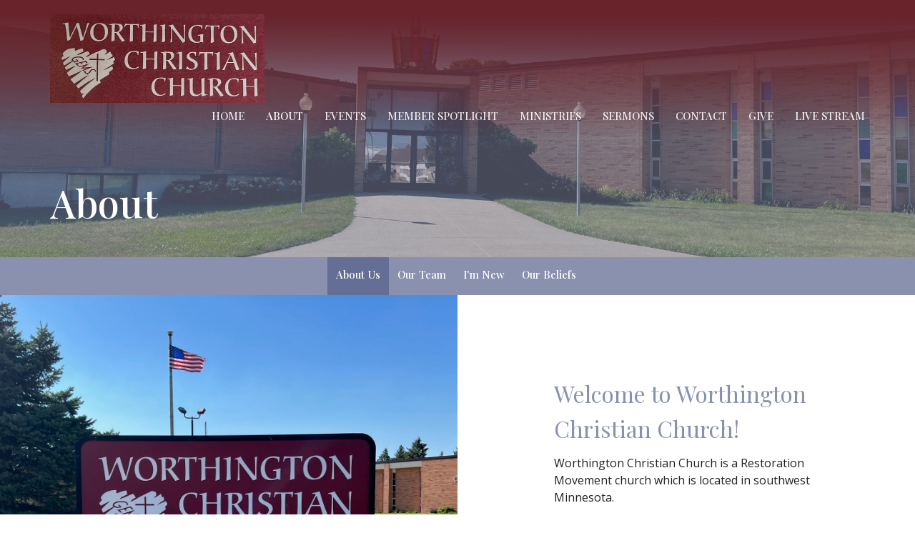

--- FILE ---
content_type: text/html; charset=utf-8
request_url: https://www.worthingtonchristianchurch.com/about
body_size: 21257
content:
<!DOCTYPE html>
<html lang="en">
  <head>
  <meta charset="UTF-8">
  <meta content="IE=edge,chrome=1" http-equiv="X-UA-Compatible"/>
  <meta content="width=device-width, initial-scale=1.0" name="viewport"/>
  <meta content="Worthington Christian Church" name="author"/>
  <title>
    About | Worthington Christian Church
  </title>
  <meta content="Worthington 
Christian 
Church
Jesus
God" name="keywords" />
  
    <meta name="robots" content="index,follow" />
  
  
  <link href="https://dq5pwpg1q8ru0.cloudfront.net/2022/07/12/11/49/04/4317648d-8006-4bac-83fb-0da21f8a78c3/GEMS-LOGO-%2528002%2529.jpg" rel="shortcut icon" type="image/x-icon" />
  <meta name="csrf-param" content="authenticity_token" />
<meta name="csrf-token" content="wJY+D5w96yVm7/aj9nvhiQvyUYZoAwZWTwK9vTtLtvy3SIsZ3EoDSkjGWgN5qe8T+jrTlX9YQuYm+FHRi41KuA==" />

  <link rel="preconnect" href="https://fonts.gstatic.com/" crossorigin>
  <link rel="preload" href="/fonts/fontawesome/webfont.woff?v=3.2.1" as="font" type="font/woff" crossorigin>

  <link rel="stylesheet" media="all" href="/themes/stylesheet.css?timestamp=2025-11-28+04%3A17%3A04+-0600" />
  <link rel="stylesheet" media="print" href="https://dq5pwpg1q8ru0.cloudfront.net/assets/print-c1b49d74baf454d41a08041bb7881e34979fe0b297fba593578d70ec8cc515fd.css" />

	<link href="https://fonts.googleapis.com/css?family=Playfair+Display:regular,500,600,700,800,900,italic,500italic,600italic,700italic,800italic,900italic|Open+Sans:300,300italic,regular,italic,600,600italic,700,700italic,800,800italic&amp;display=swap" rel="stylesheet" type="text/css" async="async" />
  

  <script src="https://dq5pwpg1q8ru0.cloudfront.net/assets/application-baedfe927b756976bd996cb2c71963c5d82c94e444650affbb4162574b24b761.js"></script>
  <script src="https://dq5pwpg1q8ru0.cloudfront.net/packs/js/application-48235911dc1b5b550236.js"></script>
  <script src="https://cdnjs.cloudflare.com/ajax/libs/handlebars.js/4.7.7/handlebars.min.js" defer="defer"></script>


  <!--[if lt IE 9]>
  <script src="https://dq5pwpg1q8ru0.cloudfront.net/javascripts/html5shiv.js"></script>
  <script src="https://dq5pwpg1q8ru0.cloudfront.net/javascripts/respond.min.js"></script>
  <![endif]-->




  


</head>

  <body class=" body_page_1      relative d-flex flex-column">
      <div class="d-flex ">
        <div class="site-content-container">
    

  <div class="system">
  </div>

  <div id="top-menus-container">
    <div id="top-menus">
  <div id="alert-container">
  </div>


  <div class="js-menus pos pos-t-0 pos-l-0 w-100 z-index-1 js-main-menu-opaque bg-gradient-primary bg-none z-index-navbar">
    
    <div id="main-menu-container">
      
<nav id="main_menu" class="relative bg-primary bg-none p-2 p-md-3">
  <div class="bg-gradient-primary pos pos-cover js-main-menu-background-opacity" style="opacity:0.53;"></div>
  <div class="container d-md-flex flex-wrap ">
    <div class="relative d-flex d-md-block mr-md-3 flex-shrink-0">
      

    <a class="main-menu-logo main-menu-grenville-logo " href="/">
      <img alt="Worthington Christian Church" class="logo-size-large" src="https://dq5pwpg1q8ru0.cloudfront.net/2022/07/26/14/32/59/c0e97ddb-e9fb-424a-bad6-67ace3988c56/wcc%20logo2%20(2).jpg" />
</a>


        <button type="button" class="btn bg-none p-1 border-0 main-menu-hidden-md ml-auto collapsed pr-0" data-toggle="collapse" data-target="#main_menu_collapse" aria-expanded="false">
    <span class="sr-only">Toggle navigation</span>
    <span class="svg-link">
      <svg xmlns="http://www.w3.org/2000/svg" height="24" viewBox="0 0 24 24" width="24">
    <path d="M0 0h24v24H0z" fill="none"></path>
    <path d="M3 18h18v-2H3v2zm0-5h18v-2H3v2zm0-7v2h18V6H3z"></path>
</svg>
 Menu
    </span>
  </button>

    </div>

    <div class="collapse main-menu-collapse-md ml-auto text-center" id="main_menu_collapse">
      <ul class="main-menu-list main-menu-grenville-list align-items-md-center">
          
  <li class="menu-item hover-underline-left">
      <a class="menu-link " href="/">Home</a>
  </li>


          
  <li class="menu-item hover-underline-left">
      <a class="menu-link active" href="/about">About</a>
  </li>


          
  <li class="menu-item hover-underline-left">
      <a class="menu-link " href="/events">Events</a>
  </li>


          
  <li class="menu-item hover-underline-left">
      <a class="menu-link " href="/News">Member Spotlight</a>
  </li>


          
  <li class="menu-item hover-underline-left">
      <a class="menu-link " href="/ministries">Ministries</a>
  </li>


          
  <li class="menu-item hover-underline-left">
      <a class="menu-link " href="/media">Sermons</a>
  </li>


          
  <li class="menu-item hover-underline-left">
      <a class="menu-link " href="/contact">Contact</a>
  </li>


          
  <li class="menu-item hover-underline-left">
      <a class="menu-link " href="/pages/give">Give</a>
  </li>


          
  <li class="menu-item hover-underline-left">
      <a class="menu-link " href="/Live">Live Stream</a>
  </li>


      </ul>
    </div>
  </div>
</nav>

    </div>
  </div>
</div>

  </div>

  <div id="header-container" class="relative">
    <div id="header" class="header-goodsoil relative  d-flex py-3 py-md-5 bg-cover bg-none logo-offset-large bg-secondary" style="background-image:url(&#39;https://dq5pwpg1q8ru0.cloudfront.net/2022/07/20/06/48/54/1ee0ff23-8411-45ea-992d-edf5ec83671a/front%20center.jpg&#39;); background-position: ; min-height: 50vh;">
  
  

<div id="page-header-overlay" class="bg-secondary pos pos-cover" style="opacity:0.5;" data-header-opacity="0.5"></div>

    <div class="container relative d-flex flex-column mt-5">
      
      <div class="my-auto">
        <div class="d-md-flex ">
          <div>
            <div class="relative d-inline-block break-word">
              <h1 class="header-heading ">
                    About
              </h1>
            </div>
          </div>
          <div class="d-flex ml-md-auto">
            <div class="row">
              <div class="col-xs-12">
                
              </div>
              <div class="col-xs-12">
                

              </div>
            </div>
          </div>
        </div>
      </div>
      
    </div>
  
  
  <!--<div class="pos pos-b-1 pos-l-1">
    <button class="js-play-video-button p-2 bg-none border-0 d-none" style="opacity: 0.5;">
    </button>
    <button class="js-pause-video-button p-2 bg-none border-0 d-none" style="opacity: 0.5;">
    </button>
    <div class="js-loading-video-button">
      <div class="d-flex p-2" style="opacity: 0.5;">
      </div>
    </div>
  </div>-->

</div>



  </div>

  <main role="main" class="content flex-grow-1 About page_1 clearfix m-0 p-0">
    


    
  <nav class="navbar navbar-default sec-nav">
    <div class="container">
      <ul class="sortable mx-auto sortable-navbar nav navbar-nav text-center w-100" data-update-url="/pages/sort">
            <li id="menu_item_7" class="menu-item sortable-item d-inline-block ml-n4">
                <a class="menu-link active white-space-nowrap" href="/about">About Us</a>
            </li>  
            <li id="menu_item_14" class="menu-item sortable-item d-inline-block ml-n4">
                <a class="menu-link  white-space-nowrap" href="/about/our-team">Our Team</a>
            </li>  
            <li id="menu_item_9" class="menu-item sortable-item d-inline-block ml-n4">
                <a class="menu-link  white-space-nowrap" href="/about/im-new">I&#39;m New</a>
            </li>  
            <li id="menu_item_10" class="menu-item sortable-item d-inline-block ml-n4">
                <a class="menu-link  white-space-nowrap" href="/about/our-beliefs">Our Beliefs</a>
            </li>  
      </ul>
    </div>
  </nav> <!-- /sec-nav -->




  

<div>
    <div id="top-blocks-wrapper">
        <div id="block-2"
  class="relative block-wrapper  "
  data-block="2" data-order-path="/blocks/2/block_elements/order"
  data-user-order-path="/blocks/2/block_elements/order_users">
    <div class="js-block-container ">
      <div class="bg-secondary-counter relative bg-none overflow-hidden js-block-background js-block-height" style="min-height: 45vh;">

          <!-- Background Videos -->
  <!-- Background Image -->
  <div class="bg-cover pos pos-0 js-block-background-photo " style=""></div>

<!-- Opacity Overlay -->
<div class="bg-secondary-counter pos pos-cover js-block-background js-block-opacity" style="opacity: 1.0;" data-block-overlay></div>


            <div class="inner-block-wrapper">
              <div class="row-flex">

  <div class="col-sm-6 js-block-height" style="min-height: 45vh;">
    <div class="bg-cover pos pos-t-0 pos-l-0 pos-r-0 pos-b-0" style="background-image:url(&#39;https://dq5pwpg1q8ru0.cloudfront.net/2022/07/20/07/18/15/aa5a56e1-5e6f-48c1-9d27-b3b7bc3fb2b0/main%20sign.jpg&#39;); background-position:center;">
      <div class="pos pos-t-1 pos-r-1">
      </div>
    </div>
  </div>

  <div class="block-sortable block-content col-sm-6 d-flex flex-column js-block-adjust-padding py-md-10 px-lg-10">
    <div class="my-auto mx-5">


        <div id="block_element_11" class="sortable-item mb-6 pl-1">
            <div class="h2 ">
              Welcome to Worthington Christian Church!
            </div>
            <div class="body accent-color text-default">
              <p>Worthington Christian Church is a Restoration Movement church which is located in southwest Minnesota.&nbsp;</p>
<p>Our Mission Statement:</p>
<p>&nbsp; &nbsp; &nbsp;<strong>G</strong>lorify God</p>
<p>&nbsp; &nbsp; &nbsp;<strong>E</strong>ncourage Relationships</p>
<p>&nbsp; &nbsp; &nbsp;<strong>M</strong>agnify His Word</p>
<p>&nbsp; &nbsp; &nbsp;<strong>S</strong>erve With Love&nbsp;&nbsp;</p>
            </div>
          
        </div>

    </div>
  </div>

</div>

            </div>
      </div>

    </div>
  </div>

    </div>

    <div id="page_content" class="relative ">
      <div class="container">
        

  <div class="row subpage-main">

    <div class="col-md-8 col-md-offset-2" style="min-height: 0;">
      <div class="article">
        
        
      </div>

      

      
    </div>
  </div>

      </div>
    </div>

  <div id="bottom-blocks-wrapper">
      
  </div>
</div>

  
  


  </main>


  <div class="footer footer-columns bg-none bg-primary ">
  <div class="bg-footer py-3" style=" min-height: 15vh;">
    <div class="bg-primary pos pos-cover" style="opacity:1.0;"></div>
    <div class="relative container">
      <div class="row d-sm-flex align-items-center flex-wrap my-4">
        <div class="col-sm-12">
          <div class="row">
            
  <div class="col-sm-3">
    <ul class="list-unstyled mb-0 ">
        <li class="mb-3">
            <h2 class="footer-heading ">Location</h2>
          <div class="footer-text">
            1501 North Douglas Ave
              <br/>
              Worthington, MN
              <br/>
              56187 
              <br/>
              <a target="_blank" href="https://goo.gl/maps/K5iR1cYrCc4VBT4aA">View Map</a>
          </div>
        </li>
    </ul>
  </div>

              <div class="col-sm-4">
                
  <div class="mb-3">
    <h2 class="footer-heading ">Contact</h2>

    <ul class="list-unstyled footer-text ">
        <li class="mt-1 d-sm-flex">
          <span class="footer-item-label mr-1"> Phone: </span><a href="tel:1-507-376-3418">(507) 376-3418</a>
        </li>
          <li class="mt-1 d-sm-flex">
            
            <span class="footer-item-label mr-1">Fax: </span>(507) 372-5443
          </li>

        <li class="mt-1 d-sm-flex">
          
          <span class="footer-item-label mr-1"><span class="translation_missing" title="translation missing: en.ui.email">Email</span>: </span><a encode="javascript" class="truncate" href="mailto:office@worthingtonchristianchurch.com">office@worthingtonchristianchurch.com</a>
        </li>
    </ul>
  </div>

              </div>
            

              
  <div class="col-sm-4">
    <h2 class="footer-heading ">Office Hours</h2>
    <div class="footer-text ">
      <p>Tues to Thurs 10:00AM - 3:00PM</p>
    </div>
  </div>

          </div>
        </div>
      </div>

        <hr>
      <div class="d-sm-flex row flex-wrap">
        <div class="col-sm-12">
          <div class="row d-sm-flex flex-wrap">
                <div class="col-sm-3 mb-5">
                  

                  
  <div class=''>
    <h2 class="d-none"></h2>
    <ul class='footer-menu list-unstyled'>
    </ul>
  </div>

                </div>
              

              
          </div>
        </div>
      </div>
      <div class="row d-sm-flex align-items-center text-center">
          

  <div class="col-mb-6 mb-5 mt-5 mt-sm-0 my-auto">
    <h2 class="footer-heading ">&nbsp;</h2>
    <ul class="list-unstyled d-flex flex-wrap ">
      
  <li class="social-icon-list-item list-mr-2 mb-2 rounded-sm overflow-hidden d-flex">
    <a class="svg-link social-icon-link" target="_blank" href="https://www.facebook.com/worthingtonccmn">
      <svg xmlns="http://www.w3.org/2000/svg" xmlns:xlink="http://www.w3.org/1999/xlink" x="0px" y="0px" width="24" height="24" viewBox="0 0 24 24" style="enable-background:new 0 0 24 24;" xml:space="preserve" class="social-icon-svg footer-social-icon"><title>Facebook Icon</title>
<path d="M24,0v24H0V0H24z M20,2.7h-3.3c-2.5,0-4.7,2.1-4.7,4.7v3.3H9.3v4H12V24h4v-9.3h4v-4h-4V8c0-0.8,0.5-1.3,1.3-1.3H20V2.7z"></path>
</svg>

</a>  </li>
  <li class="social-icon-list-item list-mr-2 mb-2 rounded-sm overflow-hidden d-flex">
    <a class="svg-link social-icon-link" target="_blank" href="https://www.youtube.com/channel/UC-OpJ2aII92Dno4fmgbLTfQ">
      <svg xmlns="http://www.w3.org/2000/svg" xmlns:xlink="http://www.w3.org/1999/xlink" x="0px" y="0px" width="24" height="24" viewBox="0 0 24 24" style="enable-background:new 0 0 24 24;" xml:space="preserve" class="social-icon-svg footer-social-icon"><title>Youtube Icon</title>
<polygon points="10.7,9.1 14.5,12 10.7,14.9 "></polygon>
<path d="M24,0H0v24h24.1L24,0z M18.8,18.4c-0.5,0.1-3.6,0.3-6.8,0.3s-6.3,0-6.8-0.3C3.9,18,3.5,15.1,3.5,12s0.4-6,1.7-6.4  C5.7,5.3,8.9,5.2,12,5.2s6.3,0.1,6.8,0.3c1.3,0.4,1.7,3.3,1.7,6.4C20.4,15.1,20.1,18,18.8,18.4z"></path>
</svg>

</a>  </li>

    </ul>
  </div>

          
      </div>
      <div class="d-sm-flex align-items-center">
        <div class="small text-center text-sm-left mb-3 mb-sm-0">
&copy; 2025 Worthington Christian Church. All Rights Reserved.
| 
  <a class="" href="/login">Login</a>

</div>

  <a class="footer-saywarding d-flex align-items-center ml-auto justify-content-center" href="https://get.tithe.ly" target="_blank">
    powered by<svg xmlns="http://www.w3.org/2000/svg" width="80" height="81" viewBox="0 0 294 81" fill="none" class="ml-1">
<g clip-path="url(#clip0)">
<path d="M38.3656 40.6225C45.0944 37.8784 50.0899 31.9318 50.7101 24.956L50.7781 23.4143C50.7781 13.9488 45.9785 5.58065 38.5021 0C31.0257 5.58065 25.9532 13.9988 25.9532 23.4643L26.0212 25.0059C26.6414 31.9817 31.6368 37.8784 38.3656 40.6225Z" fill="white"></path>
<path d="M35.2308 51.6244C34.8587 50.1633 34.2655 48.8742 33.621 47.5402C32.1415 44.5 29.9902 41.85 27.3579 39.7899C23.4914 36.6973 18.4669 34.9805 13.5286 34.9805H0C0.0245386 36.6893 0 38.3986 0 40.1076C0.142852 43.1069 0.881191 46.0521 2.18755 48.7563C3.66709 51.7965 5.81833 54.4464 8.45064 56.5156C12.2576 59.5606 17.1295 61.4979 22.0243 61.4979H35.5127C35.5127 57.8118 35.6847 53.4062 35.2308 51.6244Z" fill="white"></path>
<path d="M42.5478 47.5402C41.9028 48.8742 41.309 50.1633 40.9365 51.6244C40.5802 53.0221 40.6093 56.0341 40.6384 59.047C40.6464 59.8751 40.6544 60.7032 40.6544 61.4979H40.6225V66.1851L40.0583 80.1165H42.5972C42.6269 79.6703 42.6567 79.2172 42.6868 78.759C42.9419 74.8726 43.2209 70.6234 43.7256 67.1399C44.2898 63.2458 48.5577 61.5647 51.6244 61.4979H54.1549C59.0542 61.4979 63.9305 59.5606 67.7409 56.5156C70.3755 54.4464 72.5287 51.7965 74.0096 48.7563C75.3171 46.0521 76.0561 43.1069 76.1991 40.1076C76.1991 39.5379 76.1964 38.9682 76.1937 38.3985C76.1882 37.2591 76.1827 36.1197 76.1991 34.9805H62.6583C57.7156 34.9805 52.6866 36.6973 48.8165 39.7899C46.1819 41.85 44.0287 44.5 42.5478 47.5402Z" fill="white"></path>
<path d="M204.136 62.5399C201.501 62.5399 199.085 62.5399 196.596 62.5399C196.596 58.7859 196.596 55.1055 196.596 51.4987C196.596 49.3641 196.596 47.2294 196.596 45.0948C196.523 41.8561 195.059 39.9423 192.351 39.2798C189.569 38.6173 186.494 39.7951 185.469 42.4449C184.518 44.9476 184.005 47.7447 183.859 50.3946C183.566 54.3694 183.786 58.3442 183.786 62.4662C181.297 62.4662 178.954 62.4662 176.465 62.4662C176.465 48.628 176.465 34.8633 176.465 20.9515C178.881 20.9515 181.224 20.9515 183.786 20.9515C183.786 26.1776 183.786 31.3302 183.786 37.0716C187.373 32.5079 191.765 31.6246 196.67 32.8759C200.842 33.9064 203.697 36.9244 203.99 41.1936C204.356 46.935 204.21 52.6764 204.283 58.4178C204.136 59.7428 204.136 61.0677 204.136 62.5399ZM225.585 32.6551C216.508 31.0357 209.187 36.0411 207.87 44.7268C206.479 54.0014 211.676 61.8774 220.095 62.9079C230.051 64.1592 235.687 58.8595 236.273 53.9277C235.175 53.6333 234.077 53.3389 232.979 53.0445C231.807 52.75 230.636 52.4556 229.538 52.2348C228.001 56.4304 223.975 57.0929 220.827 56.4304C218.411 55.9888 215.41 53.4861 215.41 49.7321C222.511 49.7321 229.684 49.7321 236.858 49.7321C238.396 41.488 233.418 34.0536 225.585 32.6551ZM222.584 38.1757C226.171 38.3229 228.66 40.6047 228.879 44.0643C224.487 44.0643 220.095 44.0643 215.556 44.0643C216.142 40.3839 218.997 38.0285 222.584 38.1757ZM119.586 62.5399C122.294 62.5399 124.857 62.5399 127.565 62.5399C127.565 51.1307 127.565 39.8687 127.565 28.3858C131.738 28.3858 135.764 28.3858 139.79 28.3858C139.79 25.9568 139.79 23.7486 139.79 21.4667C128.883 21.4667 118.049 21.4667 107.288 21.4667C107.288 23.8222 107.288 26.104 107.288 28.4595C111.387 28.4595 115.34 28.4595 119.586 28.4595C119.586 40.0159 119.586 51.2779 119.586 62.5399ZM263.944 35.1578C267.238 43.3282 270.459 51.4987 273.753 59.5955C274.266 60.8469 274.339 61.951 273.753 63.2759C272.436 66.5147 271.191 69.827 269.873 73.3602C272.07 73.3602 273.9 73.2866 275.803 73.3602C277.194 73.4338 277.779 72.9185 278.292 71.6672C282.977 59.4483 287.662 47.1558 292.42 34.9369C292.64 34.3481 292.859 33.6856 293.079 32.8759C290.956 32.8759 289.053 32.9495 287.15 32.8759C285.905 32.8023 285.246 33.1704 284.807 34.4953C282.977 39.427 281.074 44.2851 279.17 49.2168C278.877 49.9529 278.585 50.6154 278.219 51.6459C275.949 45.6101 273.9 39.9423 271.704 34.3481C271.484 33.8328 270.971 33.0231 270.532 33.0231C268.117 32.8759 265.701 32.9495 263.065 32.9495C263.431 33.8328 263.724 34.4953 263.944 35.1578ZM170.755 56.2832C167.608 57.0929 165.631 55.6943 165.338 52.4556C165.192 50.3946 165.265 48.3336 165.265 46.1989C165.265 43.9171 165.265 41.5616 165.265 39.1326C167.9 39.1326 170.243 39.1326 172.585 39.1326C172.585 36.998 172.585 35.0105 172.585 32.8023C170.097 32.8023 167.754 32.8023 165.265 32.8023C165.265 29.858 165.265 27.0609 165.265 24.2638C162.63 24.2638 160.287 24.2638 157.725 24.2638C157.725 27.1345 157.725 29.858 157.725 32.8759C155.968 32.8759 154.431 32.8759 152.82 32.8759C152.82 35.0842 152.82 36.998 152.82 39.2062C154.504 39.2062 156.115 39.2062 157.798 39.2062C157.798 40.1631 157.798 40.8992 157.798 41.6352C157.798 45.7573 157.725 49.8057 157.871 53.9277C158.018 57.9026 159.848 60.9205 163.728 62.3926C166.436 63.3495 169.218 63.3495 172 62.6135C172.439 62.5399 173.025 61.951 173.025 61.6566C172.951 59.7428 172.732 57.829 172.512 55.6943C171.707 55.9152 171.268 56.136 170.755 56.2832ZM253.695 62.5399C256.184 62.5399 258.527 62.5399 260.943 62.5399C260.943 48.628 260.943 34.7897 260.943 20.8779C258.454 20.8779 256.184 20.8779 253.695 20.8779C253.695 34.9369 253.695 48.7016 253.695 62.5399ZM142.865 62.5399C145.354 62.5399 147.696 62.5399 150.039 62.5399C150.039 52.6028 150.039 42.813 150.039 32.9495C147.623 32.9495 145.28 32.9495 142.865 32.9495C142.865 42.9602 142.865 52.75 142.865 62.5399ZM141.767 23.9694C141.84 26.6193 143.816 28.5331 146.452 28.5331C149.16 28.5331 151.137 26.6193 151.137 23.9694C151.21 21.2459 149.16 19.3321 146.378 19.3321C143.67 19.3321 141.693 21.3195 141.767 23.9694ZM248.425 58.4914C248.425 55.8415 246.448 53.9277 243.74 53.9277C241.031 53.9277 239.201 55.8415 239.201 58.565C239.201 61.2885 241.031 63.0551 243.813 63.0551C246.521 63.0551 248.425 61.2149 248.425 58.4914Z" fill="white"></path>
</g>
<defs>
<clipPath id="clip0">
<rect width="293.079" height="80.1165" fill="white"></rect>
</clipPath>
</defs>
</svg>

    <div class="sr-only">
      Website Developed by Tithely
    </div>
  </a>

      </div>
    </div>
  </div>
</div>




  
  <![CDATA[[base64]--8aeab285e3dac05d65256d23e50a77d64abc2d7f]]>

  <div id="pyv-pop-up-container">
    
  </div>
</div>

      </div>
    <!-- Modal -->
    <div class="modal fade my-5 system" id="form-modal" tabindex="-1" role="dialog" aria-labelledby="form-modal" data-backdrop="static">
      <div class="modal-dialog modal-lg" role="document">
        <div class="modal-content px-3 py-3">
        </div>
      </div>
    </div>
    <div id="vue-form-modal" class="system"></div>
    

  </body>
</html>


--- FILE ---
content_type: application/javascript
request_url: https://dq5pwpg1q8ru0.cloudfront.net/packs/js/application-48235911dc1b5b550236.js
body_size: 48081
content:
/*! For license information please see application-48235911dc1b5b550236.js.LICENSE.txt */
!function(e){function t(t){for(var r,i,n=t[0],s=t[1],a=0,c=[];a<n.length;a++)i=n[a],Object.prototype.hasOwnProperty.call(o,i)&&o[i]&&c.push(o[i][0]),o[i]=0;for(r in s)Object.prototype.hasOwnProperty.call(s,r)&&(e[r]=s[r]);for(l&&l(t);c.length;)c.shift()()}var r={},o={7:0};function i(t){if(r[t])return r[t].exports;var o=r[t]={i:t,l:!1,exports:{}};return e[t].call(o.exports,o,o.exports,i),o.l=!0,o.exports}i.e=function(e){var t=[],r=o[e];if(0!==r)if(r)t.push(r[2]);else{var n=new Promise((function(t,i){r=o[e]=[t,i]}));t.push(r[2]=n);var s,a=document.createElement("script");a.charset="utf-8",a.timeout=120,i.nc&&a.setAttribute("nonce",i.nc),a.src=function(e){return i.p+"js/"+({}[e]||e)+"-"+{0:"74d8299237de158ed925",1:"1bb9da653f8cae6527f2",2:"551d291fbac44f60e3a1",3:"b0f44fd688880c207c2f",4:"d305e6452f726399269e",5:"b69644ac03b07e35e13a",6:"44de8740370dcab267e9",8:"be79dbfb27155dba80c5",9:"1caedd96e0d342f3a54b",10:"0f81209c25d5ce1b06c1",11:"71459c292b2dd755d54f",12:"c3a39a560ab8a8e73469",13:"5615c0b176f4ae4e1705",14:"8f643f5f531e66369ee7",15:"ee70033ba706ddeb6f1c",16:"2d49a5ace03dd119cbb0",17:"d736a4495cbda57930d7",18:"0e4eee8faa44e5ff9613"}[e]+".chunk.js"}(e);var l=new Error;s=function(t){a.onerror=a.onload=null,clearTimeout(c);var r=o[e];if(0!==r){if(r){var i=t&&("load"===t.type?"missing":t.type),n=t&&t.target&&t.target.src;l.message="Loading chunk "+e+" failed.\n("+i+": "+n+")",l.name="ChunkLoadError",l.type=i,l.request=n,r[1](l)}o[e]=void 0}};var c=setTimeout((function(){s({type:"timeout",target:a})}),12e4);a.onerror=a.onload=s,document.head.appendChild(a)}return Promise.all(t)},i.m=e,i.c=r,i.d=function(e,t,r){i.o(e,t)||Object.defineProperty(e,t,{enumerable:!0,get:r})},i.r=function(e){"undefined"!==typeof Symbol&&Symbol.toStringTag&&Object.defineProperty(e,Symbol.toStringTag,{value:"Module"}),Object.defineProperty(e,"__esModule",{value:!0})},i.t=function(e,t){if(1&t&&(e=i(e)),8&t)return e;if(4&t&&"object"===typeof e&&e&&e.__esModule)return e;var r=Object.create(null);if(i.r(r),Object.defineProperty(r,"default",{enumerable:!0,value:e}),2&t&&"string"!=typeof e)for(var o in e)i.d(r,o,function(t){return e[t]}.bind(null,o));return r},i.n=function(e){var t=e&&e.__esModule?function(){return e.default}:function(){return e};return i.d(t,"a",t),t},i.o=function(e,t){return Object.prototype.hasOwnProperty.call(e,t)},i.p="//dq5pwpg1q8ru0.cloudfront.net/packs/",i.oe=function(e){throw console.error(e),e};var n=window.webpackJsonp=window.webpackJsonp||[],s=n.push.bind(n);n.push=t,n=n.slice();for(var a=0;a<n.length;a++)t(n[a]);var l=s;i(i.s=4)}([function(e,t,r){var o;!function(t,r){"use strict";"object"===typeof e.exports?e.exports=t.document?r(t,!0):function(e){if(!e.document)throw new Error("jQuery requires a window with a document");return r(e)}:r(t)}("undefined"!==typeof window?window:this,(function(r,i){"use strict";var n=[],s=Object.getPrototypeOf,a=n.slice,l=n.flat?function(e){return n.flat.call(e)}:function(e){return n.concat.apply([],e)},c=n.push,d=n.indexOf,p={},u=p.toString,f=p.hasOwnProperty,h=f.toString,g=h.call(Object),w={},v=function(e){return"function"===typeof e&&"number"!==typeof e.nodeType&&"function"!==typeof e.item},m=function(e){return null!=e&&e===e.window},y=r.document,b={type:!0,src:!0,nonce:!0,noModule:!0};function x(e,t,r){var o,i,n=(r=r||y).createElement("script");if(n.text=e,t)for(o in b)(i=t[o]||t.getAttribute&&t.getAttribute(o))&&n.setAttribute(o,i);r.head.appendChild(n).parentNode.removeChild(n)}function k(e){return null==e?e+"":"object"===typeof e||"function"===typeof e?p[u.call(e)]||"object":typeof e}var T="3.6.0",S=function(e,t){return new S.fn.init(e,t)};function C(e){var t=!!e&&"length"in e&&e.length,r=k(e);return!v(e)&&!m(e)&&("array"===r||0===t||"number"===typeof t&&t>0&&t-1 in e)}S.fn=S.prototype={jquery:T,constructor:S,length:0,toArray:function(){return a.call(this)},get:function(e){return null==e?a.call(this):e<0?this[e+this.length]:this[e]},pushStack:function(e){var t=S.merge(this.constructor(),e);return t.prevObject=this,t},each:function(e){return S.each(this,e)},map:function(e){return this.pushStack(S.map(this,(function(t,r){return e.call(t,r,t)})))},slice:function(){return this.pushStack(a.apply(this,arguments))},first:function(){return this.eq(0)},last:function(){return this.eq(-1)},even:function(){return this.pushStack(S.grep(this,(function(e,t){return(t+1)%2})))},odd:function(){return this.pushStack(S.grep(this,(function(e,t){return t%2})))},eq:function(e){var t=this.length,r=+e+(e<0?t:0);return this.pushStack(r>=0&&r<t?[this[r]]:[])},end:function(){return this.prevObject||this.constructor()},push:c,sort:n.sort,splice:n.splice},S.extend=S.fn.extend=function(){var e,t,r,o,i,n,s=arguments[0]||{},a=1,l=arguments.length,c=!1;for("boolean"===typeof s&&(c=s,s=arguments[a]||{},a++),"object"===typeof s||v(s)||(s={}),a===l&&(s=this,a--);a<l;a++)if(null!=(e=arguments[a]))for(t in e)o=e[t],"__proto__"!==t&&s!==o&&(c&&o&&(S.isPlainObject(o)||(i=Array.isArray(o)))?(r=s[t],n=i&&!Array.isArray(r)?[]:i||S.isPlainObject(r)?r:{},i=!1,s[t]=S.extend(c,n,o)):void 0!==o&&(s[t]=o));return s},S.extend({expando:"jQuery"+(T+Math.random()).replace(/\D/g,""),isReady:!0,error:function(e){throw new Error(e)},noop:function(){},isPlainObject:function(e){var t,r;return!(!e||"[object Object]"!==u.call(e))&&(!(t=s(e))||"function"===typeof(r=f.call(t,"constructor")&&t.constructor)&&h.call(r)===g)},isEmptyObject:function(e){var t;for(t in e)return!1;return!0},globalEval:function(e,t,r){x(e,{nonce:t&&t.nonce},r)},each:function(e,t){var r,o=0;if(C(e))for(r=e.length;o<r&&!1!==t.call(e[o],o,e[o]);o++);else for(o in e)if(!1===t.call(e[o],o,e[o]))break;return e},makeArray:function(e,t){var r=t||[];return null!=e&&(C(Object(e))?S.merge(r,"string"===typeof e?[e]:e):c.call(r,e)),r},inArray:function(e,t,r){return null==t?-1:d.call(t,e,r)},merge:function(e,t){for(var r=+t.length,o=0,i=e.length;o<r;o++)e[i++]=t[o];return e.length=i,e},grep:function(e,t,r){for(var o=[],i=0,n=e.length,s=!r;i<n;i++)!t(e[i],i)!==s&&o.push(e[i]);return o},map:function(e,t,r){var o,i,n=0,s=[];if(C(e))for(o=e.length;n<o;n++)null!=(i=t(e[n],n,r))&&s.push(i);else for(n in e)null!=(i=t(e[n],n,r))&&s.push(i);return l(s)},guid:1,support:w}),"function"===typeof Symbol&&(S.fn[Symbol.iterator]=n[Symbol.iterator]),S.each("Boolean Number String Function Array Date RegExp Object Error Symbol".split(" "),(function(e,t){p["[object "+t+"]"]=t.toLowerCase()}));var $=function(e){var t,r,o,i,n,s,a,l,c,d,p,u,f,h,g,w,v,m,y,b="sizzle"+1*new Date,x=e.document,k=0,T=0,S=le(),C=le(),$=le(),A=le(),E=function(e,t){return e===t&&(p=!0),0},j={}.hasOwnProperty,L=[],O=L.pop,N=L.push,D=L.push,z=L.slice,P=function(e,t){for(var r=0,o=e.length;r<o;r++)if(e[r]===t)return r;return-1},H="checked|selected|async|autofocus|autoplay|controls|defer|disabled|hidden|ismap|loop|multiple|open|readonly|required|scoped",q="[\\x20\\t\\r\\n\\f]",M="(?:\\\\[\\da-fA-F]{1,6}"+q+"?|\\\\[^\\r\\n\\f]|[\\w-]|[^\0-\\x7f])+",I="\\["+q+"*("+M+")(?:"+q+"*([*^$|!~]?=)"+q+"*(?:'((?:\\\\.|[^\\\\'])*)'|\"((?:\\\\.|[^\\\\\"])*)\"|("+M+"))|)"+q+"*\\]",R=":("+M+")(?:\\((('((?:\\\\.|[^\\\\'])*)'|\"((?:\\\\.|[^\\\\\"])*)\")|((?:\\\\.|[^\\\\()[\\]]|"+I+")*)|.*)\\)|)",W=new RegExp(q+"+","g"),F=new RegExp("^"+q+"+|((?:^|[^\\\\])(?:\\\\.)*)"+q+"+$","g"),_=new RegExp("^"+q+"*,"+q+"*"),B=new RegExp("^"+q+"*([>+~]|"+q+")"+q+"*"),X=new RegExp(q+"|>"),U=new RegExp(R),Y=new RegExp("^"+M+"$"),G={ID:new RegExp("^#("+M+")"),CLASS:new RegExp("^\\.("+M+")"),TAG:new RegExp("^("+M+"|[*])"),ATTR:new RegExp("^"+I),PSEUDO:new RegExp("^"+R),CHILD:new RegExp("^:(only|first|last|nth|nth-last)-(child|of-type)(?:\\("+q+"*(even|odd|(([+-]|)(\\d*)n|)"+q+"*(?:([+-]|)"+q+"*(\\d+)|))"+q+"*\\)|)","i"),bool:new RegExp("^(?:"+H+")$","i"),needsContext:new RegExp("^"+q+"*[>+~]|:(even|odd|eq|gt|lt|nth|first|last)(?:\\("+q+"*((?:-\\d)?\\d*)"+q+"*\\)|)(?=[^-]|$)","i")},V=/HTML$/i,J=/^(?:input|select|textarea|button)$/i,Q=/^h\d$/i,K=/^[^{]+\{\s*\[native \w/,Z=/^(?:#([\w-]+)|(\w+)|\.([\w-]+))$/,ee=/[+~]/,te=new RegExp("\\\\[\\da-fA-F]{1,6}"+q+"?|\\\\([^\\r\\n\\f])","g"),re=function(e,t){var r="0x"+e.slice(1)-65536;return t||(r<0?String.fromCharCode(r+65536):String.fromCharCode(r>>10|55296,1023&r|56320))},oe=/([\0-\x1f\x7f]|^-?\d)|^-$|[^\0-\x1f\x7f-\uFFFF\w-]/g,ie=function(e,t){return t?"\0"===e?"\ufffd":e.slice(0,-1)+"\\"+e.charCodeAt(e.length-1).toString(16)+" ":"\\"+e},ne=function(){u()},se=be((function(e){return!0===e.disabled&&"fieldset"===e.nodeName.toLowerCase()}),{dir:"parentNode",next:"legend"});try{D.apply(L=z.call(x.childNodes),x.childNodes),L[x.childNodes.length].nodeType}catch(Ce){D={apply:L.length?function(e,t){N.apply(e,z.call(t))}:function(e,t){for(var r=e.length,o=0;e[r++]=t[o++];);e.length=r-1}}}function ae(e,t,o,i){var n,a,c,d,p,h,v,m=t&&t.ownerDocument,x=t?t.nodeType:9;if(o=o||[],"string"!==typeof e||!e||1!==x&&9!==x&&11!==x)return o;if(!i&&(u(t),t=t||f,g)){if(11!==x&&(p=Z.exec(e)))if(n=p[1]){if(9===x){if(!(c=t.getElementById(n)))return o;if(c.id===n)return o.push(c),o}else if(m&&(c=m.getElementById(n))&&y(t,c)&&c.id===n)return o.push(c),o}else{if(p[2])return D.apply(o,t.getElementsByTagName(e)),o;if((n=p[3])&&r.getElementsByClassName&&t.getElementsByClassName)return D.apply(o,t.getElementsByClassName(n)),o}if(r.qsa&&!A[e+" "]&&(!w||!w.test(e))&&(1!==x||"object"!==t.nodeName.toLowerCase())){if(v=e,m=t,1===x&&(X.test(e)||B.test(e))){for((m=ee.test(e)&&ve(t.parentNode)||t)===t&&r.scope||((d=t.getAttribute("id"))?d=d.replace(oe,ie):t.setAttribute("id",d=b)),a=(h=s(e)).length;a--;)h[a]=(d?"#"+d:":scope")+" "+ye(h[a]);v=h.join(",")}try{return D.apply(o,m.querySelectorAll(v)),o}catch(k){A(e,!0)}finally{d===b&&t.removeAttribute("id")}}}return l(e.replace(F,"$1"),t,o,i)}function le(){var e=[];return function t(r,i){return e.push(r+" ")>o.cacheLength&&delete t[e.shift()],t[r+" "]=i}}function ce(e){return e[b]=!0,e}function de(e){var t=f.createElement("fieldset");try{return!!e(t)}catch(Ce){return!1}finally{t.parentNode&&t.parentNode.removeChild(t),t=null}}function pe(e,t){for(var r=e.split("|"),i=r.length;i--;)o.attrHandle[r[i]]=t}function ue(e,t){var r=t&&e,o=r&&1===e.nodeType&&1===t.nodeType&&e.sourceIndex-t.sourceIndex;if(o)return o;if(r)for(;r=r.nextSibling;)if(r===t)return-1;return e?1:-1}function fe(e){return function(t){return"input"===t.nodeName.toLowerCase()&&t.type===e}}function he(e){return function(t){var r=t.nodeName.toLowerCase();return("input"===r||"button"===r)&&t.type===e}}function ge(e){return function(t){return"form"in t?t.parentNode&&!1===t.disabled?"label"in t?"label"in t.parentNode?t.parentNode.disabled===e:t.disabled===e:t.isDisabled===e||t.isDisabled!==!e&&se(t)===e:t.disabled===e:"label"in t&&t.disabled===e}}function we(e){return ce((function(t){return t=+t,ce((function(r,o){for(var i,n=e([],r.length,t),s=n.length;s--;)r[i=n[s]]&&(r[i]=!(o[i]=r[i]))}))}))}function ve(e){return e&&"undefined"!==typeof e.getElementsByTagName&&e}for(t in r=ae.support={},n=ae.isXML=function(e){var t=e&&e.namespaceURI,r=e&&(e.ownerDocument||e).documentElement;return!V.test(t||r&&r.nodeName||"HTML")},u=ae.setDocument=function(e){var t,i,s=e?e.ownerDocument||e:x;return s!=f&&9===s.nodeType&&s.documentElement?(h=(f=s).documentElement,g=!n(f),x!=f&&(i=f.defaultView)&&i.top!==i&&(i.addEventListener?i.addEventListener("unload",ne,!1):i.attachEvent&&i.attachEvent("onunload",ne)),r.scope=de((function(e){return h.appendChild(e).appendChild(f.createElement("div")),"undefined"!==typeof e.querySelectorAll&&!e.querySelectorAll(":scope fieldset div").length})),r.attributes=de((function(e){return e.className="i",!e.getAttribute("className")})),r.getElementsByTagName=de((function(e){return e.appendChild(f.createComment("")),!e.getElementsByTagName("*").length})),r.getElementsByClassName=K.test(f.getElementsByClassName),r.getById=de((function(e){return h.appendChild(e).id=b,!f.getElementsByName||!f.getElementsByName(b).length})),r.getById?(o.filter.ID=function(e){var t=e.replace(te,re);return function(e){return e.getAttribute("id")===t}},o.find.ID=function(e,t){if("undefined"!==typeof t.getElementById&&g){var r=t.getElementById(e);return r?[r]:[]}}):(o.filter.ID=function(e){var t=e.replace(te,re);return function(e){var r="undefined"!==typeof e.getAttributeNode&&e.getAttributeNode("id");return r&&r.value===t}},o.find.ID=function(e,t){if("undefined"!==typeof t.getElementById&&g){var r,o,i,n=t.getElementById(e);if(n){if((r=n.getAttributeNode("id"))&&r.value===e)return[n];for(i=t.getElementsByName(e),o=0;n=i[o++];)if((r=n.getAttributeNode("id"))&&r.value===e)return[n]}return[]}}),o.find.TAG=r.getElementsByTagName?function(e,t){return"undefined"!==typeof t.getElementsByTagName?t.getElementsByTagName(e):r.qsa?t.querySelectorAll(e):void 0}:function(e,t){var r,o=[],i=0,n=t.getElementsByTagName(e);if("*"===e){for(;r=n[i++];)1===r.nodeType&&o.push(r);return o}return n},o.find.CLASS=r.getElementsByClassName&&function(e,t){if("undefined"!==typeof t.getElementsByClassName&&g)return t.getElementsByClassName(e)},v=[],w=[],(r.qsa=K.test(f.querySelectorAll))&&(de((function(e){var t;h.appendChild(e).innerHTML="<a id='"+b+"'></a><select id='"+b+"-\r\\' msallowcapture=''><option selected=''></option></select>",e.querySelectorAll("[msallowcapture^='']").length&&w.push("[*^$]="+q+"*(?:''|\"\")"),e.querySelectorAll("[selected]").length||w.push("\\["+q+"*(?:value|"+H+")"),e.querySelectorAll("[id~="+b+"-]").length||w.push("~="),(t=f.createElement("input")).setAttribute("name",""),e.appendChild(t),e.querySelectorAll("[name='']").length||w.push("\\["+q+"*name"+q+"*="+q+"*(?:''|\"\")"),e.querySelectorAll(":checked").length||w.push(":checked"),e.querySelectorAll("a#"+b+"+*").length||w.push(".#.+[+~]"),e.querySelectorAll("\\\f"),w.push("[\\r\\n\\f]")})),de((function(e){e.innerHTML="<a href='' disabled='disabled'></a><select disabled='disabled'><option/></select>";var t=f.createElement("input");t.setAttribute("type","hidden"),e.appendChild(t).setAttribute("name","D"),e.querySelectorAll("[name=d]").length&&w.push("name"+q+"*[*^$|!~]?="),2!==e.querySelectorAll(":enabled").length&&w.push(":enabled",":disabled"),h.appendChild(e).disabled=!0,2!==e.querySelectorAll(":disabled").length&&w.push(":enabled",":disabled"),e.querySelectorAll("*,:x"),w.push(",.*:")}))),(r.matchesSelector=K.test(m=h.matches||h.webkitMatchesSelector||h.mozMatchesSelector||h.oMatchesSelector||h.msMatchesSelector))&&de((function(e){r.disconnectedMatch=m.call(e,"*"),m.call(e,"[s!='']:x"),v.push("!=",R)})),w=w.length&&new RegExp(w.join("|")),v=v.length&&new RegExp(v.join("|")),t=K.test(h.compareDocumentPosition),y=t||K.test(h.contains)?function(e,t){var r=9===e.nodeType?e.documentElement:e,o=t&&t.parentNode;return e===o||!(!o||1!==o.nodeType||!(r.contains?r.contains(o):e.compareDocumentPosition&&16&e.compareDocumentPosition(o)))}:function(e,t){if(t)for(;t=t.parentNode;)if(t===e)return!0;return!1},E=t?function(e,t){if(e===t)return p=!0,0;var o=!e.compareDocumentPosition-!t.compareDocumentPosition;return o||(1&(o=(e.ownerDocument||e)==(t.ownerDocument||t)?e.compareDocumentPosition(t):1)||!r.sortDetached&&t.compareDocumentPosition(e)===o?e==f||e.ownerDocument==x&&y(x,e)?-1:t==f||t.ownerDocument==x&&y(x,t)?1:d?P(d,e)-P(d,t):0:4&o?-1:1)}:function(e,t){if(e===t)return p=!0,0;var r,o=0,i=e.parentNode,n=t.parentNode,s=[e],a=[t];if(!i||!n)return e==f?-1:t==f?1:i?-1:n?1:d?P(d,e)-P(d,t):0;if(i===n)return ue(e,t);for(r=e;r=r.parentNode;)s.unshift(r);for(r=t;r=r.parentNode;)a.unshift(r);for(;s[o]===a[o];)o++;return o?ue(s[o],a[o]):s[o]==x?-1:a[o]==x?1:0},f):f},ae.matches=function(e,t){return ae(e,null,null,t)},ae.matchesSelector=function(e,t){if(u(e),r.matchesSelector&&g&&!A[t+" "]&&(!v||!v.test(t))&&(!w||!w.test(t)))try{var o=m.call(e,t);if(o||r.disconnectedMatch||e.document&&11!==e.document.nodeType)return o}catch(Ce){A(t,!0)}return ae(t,f,null,[e]).length>0},ae.contains=function(e,t){return(e.ownerDocument||e)!=f&&u(e),y(e,t)},ae.attr=function(e,t){(e.ownerDocument||e)!=f&&u(e);var i=o.attrHandle[t.toLowerCase()],n=i&&j.call(o.attrHandle,t.toLowerCase())?i(e,t,!g):void 0;return void 0!==n?n:r.attributes||!g?e.getAttribute(t):(n=e.getAttributeNode(t))&&n.specified?n.value:null},ae.escape=function(e){return(e+"").replace(oe,ie)},ae.error=function(e){throw new Error("Syntax error, unrecognized expression: "+e)},ae.uniqueSort=function(e){var t,o=[],i=0,n=0;if(p=!r.detectDuplicates,d=!r.sortStable&&e.slice(0),e.sort(E),p){for(;t=e[n++];)t===e[n]&&(i=o.push(n));for(;i--;)e.splice(o[i],1)}return d=null,e},i=ae.getText=function(e){var t,r="",o=0,n=e.nodeType;if(n){if(1===n||9===n||11===n){if("string"===typeof e.textContent)return e.textContent;for(e=e.firstChild;e;e=e.nextSibling)r+=i(e)}else if(3===n||4===n)return e.nodeValue}else for(;t=e[o++];)r+=i(t);return r},o=ae.selectors={cacheLength:50,createPseudo:ce,match:G,attrHandle:{},find:{},relative:{">":{dir:"parentNode",first:!0}," ":{dir:"parentNode"},"+":{dir:"previousSibling",first:!0},"~":{dir:"previousSibling"}},preFilter:{ATTR:function(e){return e[1]=e[1].replace(te,re),e[3]=(e[3]||e[4]||e[5]||"").replace(te,re),"~="===e[2]&&(e[3]=" "+e[3]+" "),e.slice(0,4)},CHILD:function(e){return e[1]=e[1].toLowerCase(),"nth"===e[1].slice(0,3)?(e[3]||ae.error(e[0]),e[4]=+(e[4]?e[5]+(e[6]||1):2*("even"===e[3]||"odd"===e[3])),e[5]=+(e[7]+e[8]||"odd"===e[3])):e[3]&&ae.error(e[0]),e},PSEUDO:function(e){var t,r=!e[6]&&e[2];return G.CHILD.test(e[0])?null:(e[3]?e[2]=e[4]||e[5]||"":r&&U.test(r)&&(t=s(r,!0))&&(t=r.indexOf(")",r.length-t)-r.length)&&(e[0]=e[0].slice(0,t),e[2]=r.slice(0,t)),e.slice(0,3))}},filter:{TAG:function(e){var t=e.replace(te,re).toLowerCase();return"*"===e?function(){return!0}:function(e){return e.nodeName&&e.nodeName.toLowerCase()===t}},CLASS:function(e){var t=S[e+" "];return t||(t=new RegExp("(^|"+q+")"+e+"("+q+"|$)"))&&S(e,(function(e){return t.test("string"===typeof e.className&&e.className||"undefined"!==typeof e.getAttribute&&e.getAttribute("class")||"")}))},ATTR:function(e,t,r){return function(o){var i=ae.attr(o,e);return null==i?"!="===t:!t||(i+="","="===t?i===r:"!="===t?i!==r:"^="===t?r&&0===i.indexOf(r):"*="===t?r&&i.indexOf(r)>-1:"$="===t?r&&i.slice(-r.length)===r:"~="===t?(" "+i.replace(W," ")+" ").indexOf(r)>-1:"|="===t&&(i===r||i.slice(0,r.length+1)===r+"-"))}},CHILD:function(e,t,r,o,i){var n="nth"!==e.slice(0,3),s="last"!==e.slice(-4),a="of-type"===t;return 1===o&&0===i?function(e){return!!e.parentNode}:function(t,r,l){var c,d,p,u,f,h,g=n!==s?"nextSibling":"previousSibling",w=t.parentNode,v=a&&t.nodeName.toLowerCase(),m=!l&&!a,y=!1;if(w){if(n){for(;g;){for(u=t;u=u[g];)if(a?u.nodeName.toLowerCase()===v:1===u.nodeType)return!1;h=g="only"===e&&!h&&"nextSibling"}return!0}if(h=[s?w.firstChild:w.lastChild],s&&m){for(y=(f=(c=(d=(p=(u=w)[b]||(u[b]={}))[u.uniqueID]||(p[u.uniqueID]={}))[e]||[])[0]===k&&c[1])&&c[2],u=f&&w.childNodes[f];u=++f&&u&&u[g]||(y=f=0)||h.pop();)if(1===u.nodeType&&++y&&u===t){d[e]=[k,f,y];break}}else if(m&&(y=f=(c=(d=(p=(u=t)[b]||(u[b]={}))[u.uniqueID]||(p[u.uniqueID]={}))[e]||[])[0]===k&&c[1]),!1===y)for(;(u=++f&&u&&u[g]||(y=f=0)||h.pop())&&((a?u.nodeName.toLowerCase()!==v:1!==u.nodeType)||!++y||(m&&((d=(p=u[b]||(u[b]={}))[u.uniqueID]||(p[u.uniqueID]={}))[e]=[k,y]),u!==t)););return(y-=i)===o||y%o===0&&y/o>=0}}},PSEUDO:function(e,t){var r,i=o.pseudos[e]||o.setFilters[e.toLowerCase()]||ae.error("unsupported pseudo: "+e);return i[b]?i(t):i.length>1?(r=[e,e,"",t],o.setFilters.hasOwnProperty(e.toLowerCase())?ce((function(e,r){for(var o,n=i(e,t),s=n.length;s--;)e[o=P(e,n[s])]=!(r[o]=n[s])})):function(e){return i(e,0,r)}):i}},pseudos:{not:ce((function(e){var t=[],r=[],o=a(e.replace(F,"$1"));return o[b]?ce((function(e,t,r,i){for(var n,s=o(e,null,i,[]),a=e.length;a--;)(n=s[a])&&(e[a]=!(t[a]=n))})):function(e,i,n){return t[0]=e,o(t,null,n,r),t[0]=null,!r.pop()}})),has:ce((function(e){return function(t){return ae(e,t).length>0}})),contains:ce((function(e){return e=e.replace(te,re),function(t){return(t.textContent||i(t)).indexOf(e)>-1}})),lang:ce((function(e){return Y.test(e||"")||ae.error("unsupported lang: "+e),e=e.replace(te,re).toLowerCase(),function(t){var r;do{if(r=g?t.lang:t.getAttribute("xml:lang")||t.getAttribute("lang"))return(r=r.toLowerCase())===e||0===r.indexOf(e+"-")}while((t=t.parentNode)&&1===t.nodeType);return!1}})),target:function(t){var r=e.location&&e.location.hash;return r&&r.slice(1)===t.id},root:function(e){return e===h},focus:function(e){return e===f.activeElement&&(!f.hasFocus||f.hasFocus())&&!!(e.type||e.href||~e.tabIndex)},enabled:ge(!1),disabled:ge(!0),checked:function(e){var t=e.nodeName.toLowerCase();return"input"===t&&!!e.checked||"option"===t&&!!e.selected},selected:function(e){return e.parentNode&&e.parentNode.selectedIndex,!0===e.selected},empty:function(e){for(e=e.firstChild;e;e=e.nextSibling)if(e.nodeType<6)return!1;return!0},parent:function(e){return!o.pseudos.empty(e)},header:function(e){return Q.test(e.nodeName)},input:function(e){return J.test(e.nodeName)},button:function(e){var t=e.nodeName.toLowerCase();return"input"===t&&"button"===e.type||"button"===t},text:function(e){var t;return"input"===e.nodeName.toLowerCase()&&"text"===e.type&&(null==(t=e.getAttribute("type"))||"text"===t.toLowerCase())},first:we((function(){return[0]})),last:we((function(e,t){return[t-1]})),eq:we((function(e,t,r){return[r<0?r+t:r]})),even:we((function(e,t){for(var r=0;r<t;r+=2)e.push(r);return e})),odd:we((function(e,t){for(var r=1;r<t;r+=2)e.push(r);return e})),lt:we((function(e,t,r){for(var o=r<0?r+t:r>t?t:r;--o>=0;)e.push(o);return e})),gt:we((function(e,t,r){for(var o=r<0?r+t:r;++o<t;)e.push(o);return e}))}},o.pseudos.nth=o.pseudos.eq,{radio:!0,checkbox:!0,file:!0,password:!0,image:!0})o.pseudos[t]=fe(t);for(t in{submit:!0,reset:!0})o.pseudos[t]=he(t);function me(){}function ye(e){for(var t=0,r=e.length,o="";t<r;t++)o+=e[t].value;return o}function be(e,t,r){var o=t.dir,i=t.next,n=i||o,s=r&&"parentNode"===n,a=T++;return t.first?function(t,r,i){for(;t=t[o];)if(1===t.nodeType||s)return e(t,r,i);return!1}:function(t,r,l){var c,d,p,u=[k,a];if(l){for(;t=t[o];)if((1===t.nodeType||s)&&e(t,r,l))return!0}else for(;t=t[o];)if(1===t.nodeType||s)if(d=(p=t[b]||(t[b]={}))[t.uniqueID]||(p[t.uniqueID]={}),i&&i===t.nodeName.toLowerCase())t=t[o]||t;else{if((c=d[n])&&c[0]===k&&c[1]===a)return u[2]=c[2];if(d[n]=u,u[2]=e(t,r,l))return!0}return!1}}function xe(e){return e.length>1?function(t,r,o){for(var i=e.length;i--;)if(!e[i](t,r,o))return!1;return!0}:e[0]}function ke(e,t,r,o,i){for(var n,s=[],a=0,l=e.length,c=null!=t;a<l;a++)(n=e[a])&&(r&&!r(n,o,i)||(s.push(n),c&&t.push(a)));return s}function Te(e,t,r,o,i,n){return o&&!o[b]&&(o=Te(o)),i&&!i[b]&&(i=Te(i,n)),ce((function(n,s,a,l){var c,d,p,u=[],f=[],h=s.length,g=n||function(e,t,r){for(var o=0,i=t.length;o<i;o++)ae(e,t[o],r);return r}(t||"*",a.nodeType?[a]:a,[]),w=!e||!n&&t?g:ke(g,u,e,a,l),v=r?i||(n?e:h||o)?[]:s:w;if(r&&r(w,v,a,l),o)for(c=ke(v,f),o(c,[],a,l),d=c.length;d--;)(p=c[d])&&(v[f[d]]=!(w[f[d]]=p));if(n){if(i||e){if(i){for(c=[],d=v.length;d--;)(p=v[d])&&c.push(w[d]=p);i(null,v=[],c,l)}for(d=v.length;d--;)(p=v[d])&&(c=i?P(n,p):u[d])>-1&&(n[c]=!(s[c]=p))}}else v=ke(v===s?v.splice(h,v.length):v),i?i(null,s,v,l):D.apply(s,v)}))}function Se(e){for(var t,r,i,n=e.length,s=o.relative[e[0].type],a=s||o.relative[" "],l=s?1:0,d=be((function(e){return e===t}),a,!0),p=be((function(e){return P(t,e)>-1}),a,!0),u=[function(e,r,o){var i=!s&&(o||r!==c)||((t=r).nodeType?d(e,r,o):p(e,r,o));return t=null,i}];l<n;l++)if(r=o.relative[e[l].type])u=[be(xe(u),r)];else{if((r=o.filter[e[l].type].apply(null,e[l].matches))[b]){for(i=++l;i<n&&!o.relative[e[i].type];i++);return Te(l>1&&xe(u),l>1&&ye(e.slice(0,l-1).concat({value:" "===e[l-2].type?"*":""})).replace(F,"$1"),r,l<i&&Se(e.slice(l,i)),i<n&&Se(e=e.slice(i)),i<n&&ye(e))}u.push(r)}return xe(u)}return me.prototype=o.filters=o.pseudos,o.setFilters=new me,s=ae.tokenize=function(e,t){var r,i,n,s,a,l,c,d=C[e+" "];if(d)return t?0:d.slice(0);for(a=e,l=[],c=o.preFilter;a;){for(s in r&&!(i=_.exec(a))||(i&&(a=a.slice(i[0].length)||a),l.push(n=[])),r=!1,(i=B.exec(a))&&(r=i.shift(),n.push({value:r,type:i[0].replace(F," ")}),a=a.slice(r.length)),o.filter)!(i=G[s].exec(a))||c[s]&&!(i=c[s](i))||(r=i.shift(),n.push({value:r,type:s,matches:i}),a=a.slice(r.length));if(!r)break}return t?a.length:a?ae.error(e):C(e,l).slice(0)},a=ae.compile=function(e,t){var r,i=[],n=[],a=$[e+" "];if(!a){for(t||(t=s(e)),r=t.length;r--;)(a=Se(t[r]))[b]?i.push(a):n.push(a);a=$(e,function(e,t){var r=t.length>0,i=e.length>0,n=function(n,s,a,l,d){var p,h,w,v=0,m="0",y=n&&[],b=[],x=c,T=n||i&&o.find.TAG("*",d),S=k+=null==x?1:Math.random()||.1,C=T.length;for(d&&(c=s==f||s||d);m!==C&&null!=(p=T[m]);m++){if(i&&p){for(h=0,s||p.ownerDocument==f||(u(p),a=!g);w=e[h++];)if(w(p,s||f,a)){l.push(p);break}d&&(k=S)}r&&((p=!w&&p)&&v--,n&&y.push(p))}if(v+=m,r&&m!==v){for(h=0;w=t[h++];)w(y,b,s,a);if(n){if(v>0)for(;m--;)y[m]||b[m]||(b[m]=O.call(l));b=ke(b)}D.apply(l,b),d&&!n&&b.length>0&&v+t.length>1&&ae.uniqueSort(l)}return d&&(k=S,c=x),y};return r?ce(n):n}(n,i)),a.selector=e}return a},l=ae.select=function(e,t,r,i){var n,l,c,d,p,u="function"===typeof e&&e,f=!i&&s(e=u.selector||e);if(r=r||[],1===f.length){if((l=f[0]=f[0].slice(0)).length>2&&"ID"===(c=l[0]).type&&9===t.nodeType&&g&&o.relative[l[1].type]){if(!(t=(o.find.ID(c.matches[0].replace(te,re),t)||[])[0]))return r;u&&(t=t.parentNode),e=e.slice(l.shift().value.length)}for(n=G.needsContext.test(e)?0:l.length;n--&&(c=l[n],!o.relative[d=c.type]);)if((p=o.find[d])&&(i=p(c.matches[0].replace(te,re),ee.test(l[0].type)&&ve(t.parentNode)||t))){if(l.splice(n,1),!(e=i.length&&ye(l)))return D.apply(r,i),r;break}}return(u||a(e,f))(i,t,!g,r,!t||ee.test(e)&&ve(t.parentNode)||t),r},r.sortStable=b.split("").sort(E).join("")===b,r.detectDuplicates=!!p,u(),r.sortDetached=de((function(e){return 1&e.compareDocumentPosition(f.createElement("fieldset"))})),de((function(e){return e.innerHTML="<a href='#'></a>","#"===e.firstChild.getAttribute("href")}))||pe("type|href|height|width",(function(e,t,r){if(!r)return e.getAttribute(t,"type"===t.toLowerCase()?1:2)})),r.attributes&&de((function(e){return e.innerHTML="<input/>",e.firstChild.setAttribute("value",""),""===e.firstChild.getAttribute("value")}))||pe("value",(function(e,t,r){if(!r&&"input"===e.nodeName.toLowerCase())return e.defaultValue})),de((function(e){return null==e.getAttribute("disabled")}))||pe(H,(function(e,t,r){var o;if(!r)return!0===e[t]?t.toLowerCase():(o=e.getAttributeNode(t))&&o.specified?o.value:null})),ae}(r);S.find=$,S.expr=$.selectors,S.expr[":"]=S.expr.pseudos,S.uniqueSort=S.unique=$.uniqueSort,S.text=$.getText,S.isXMLDoc=$.isXML,S.contains=$.contains,S.escapeSelector=$.escape;var A=function(e,t,r){for(var o=[],i=void 0!==r;(e=e[t])&&9!==e.nodeType;)if(1===e.nodeType){if(i&&S(e).is(r))break;o.push(e)}return o},E=function(e,t){for(var r=[];e;e=e.nextSibling)1===e.nodeType&&e!==t&&r.push(e);return r},j=S.expr.match.needsContext;function L(e,t){return e.nodeName&&e.nodeName.toLowerCase()===t.toLowerCase()}var O=/^<([a-z][^\/\0>:\x20\t\r\n\f]*)[\x20\t\r\n\f]*\/?>(?:<\/\1>|)$/i;function N(e,t,r){return v(t)?S.grep(e,(function(e,o){return!!t.call(e,o,e)!==r})):t.nodeType?S.grep(e,(function(e){return e===t!==r})):"string"!==typeof t?S.grep(e,(function(e){return d.call(t,e)>-1!==r})):S.filter(t,e,r)}S.filter=function(e,t,r){var o=t[0];return r&&(e=":not("+e+")"),1===t.length&&1===o.nodeType?S.find.matchesSelector(o,e)?[o]:[]:S.find.matches(e,S.grep(t,(function(e){return 1===e.nodeType})))},S.fn.extend({find:function(e){var t,r,o=this.length,i=this;if("string"!==typeof e)return this.pushStack(S(e).filter((function(){for(t=0;t<o;t++)if(S.contains(i[t],this))return!0})));for(r=this.pushStack([]),t=0;t<o;t++)S.find(e,i[t],r);return o>1?S.uniqueSort(r):r},filter:function(e){return this.pushStack(N(this,e||[],!1))},not:function(e){return this.pushStack(N(this,e||[],!0))},is:function(e){return!!N(this,"string"===typeof e&&j.test(e)?S(e):e||[],!1).length}});var D,z=/^(?:\s*(<[\w\W]+>)[^>]*|#([\w-]+))$/;(S.fn.init=function(e,t,r){var o,i;if(!e)return this;if(r=r||D,"string"===typeof e){if(!(o="<"===e[0]&&">"===e[e.length-1]&&e.length>=3?[null,e,null]:z.exec(e))||!o[1]&&t)return!t||t.jquery?(t||r).find(e):this.constructor(t).find(e);if(o[1]){if(t=t instanceof S?t[0]:t,S.merge(this,S.parseHTML(o[1],t&&t.nodeType?t.ownerDocument||t:y,!0)),O.test(o[1])&&S.isPlainObject(t))for(o in t)v(this[o])?this[o](t[o]):this.attr(o,t[o]);return this}return(i=y.getElementById(o[2]))&&(this[0]=i,this.length=1),this}return e.nodeType?(this[0]=e,this.length=1,this):v(e)?void 0!==r.ready?r.ready(e):e(S):S.makeArray(e,this)}).prototype=S.fn,D=S(y);var P=/^(?:parents|prev(?:Until|All))/,H={children:!0,contents:!0,next:!0,prev:!0};function q(e,t){for(;(e=e[t])&&1!==e.nodeType;);return e}S.fn.extend({has:function(e){var t=S(e,this),r=t.length;return this.filter((function(){for(var e=0;e<r;e++)if(S.contains(this,t[e]))return!0}))},closest:function(e,t){var r,o=0,i=this.length,n=[],s="string"!==typeof e&&S(e);if(!j.test(e))for(;o<i;o++)for(r=this[o];r&&r!==t;r=r.parentNode)if(r.nodeType<11&&(s?s.index(r)>-1:1===r.nodeType&&S.find.matchesSelector(r,e))){n.push(r);break}return this.pushStack(n.length>1?S.uniqueSort(n):n)},index:function(e){return e?"string"===typeof e?d.call(S(e),this[0]):d.call(this,e.jquery?e[0]:e):this[0]&&this[0].parentNode?this.first().prevAll().length:-1},add:function(e,t){return this.pushStack(S.uniqueSort(S.merge(this.get(),S(e,t))))},addBack:function(e){return this.add(null==e?this.prevObject:this.prevObject.filter(e))}}),S.each({parent:function(e){var t=e.parentNode;return t&&11!==t.nodeType?t:null},parents:function(e){return A(e,"parentNode")},parentsUntil:function(e,t,r){return A(e,"parentNode",r)},next:function(e){return q(e,"nextSibling")},prev:function(e){return q(e,"previousSibling")},nextAll:function(e){return A(e,"nextSibling")},prevAll:function(e){return A(e,"previousSibling")},nextUntil:function(e,t,r){return A(e,"nextSibling",r)},prevUntil:function(e,t,r){return A(e,"previousSibling",r)},siblings:function(e){return E((e.parentNode||{}).firstChild,e)},children:function(e){return E(e.firstChild)},contents:function(e){return null!=e.contentDocument&&s(e.contentDocument)?e.contentDocument:(L(e,"template")&&(e=e.content||e),S.merge([],e.childNodes))}},(function(e,t){S.fn[e]=function(r,o){var i=S.map(this,t,r);return"Until"!==e.slice(-5)&&(o=r),o&&"string"===typeof o&&(i=S.filter(o,i)),this.length>1&&(H[e]||S.uniqueSort(i),P.test(e)&&i.reverse()),this.pushStack(i)}}));var M=/[^\x20\t\r\n\f]+/g;function I(e){return e}function R(e){throw e}function W(e,t,r,o){var i;try{e&&v(i=e.promise)?i.call(e).done(t).fail(r):e&&v(i=e.then)?i.call(e,t,r):t.apply(void 0,[e].slice(o))}catch(e){r.apply(void 0,[e])}}S.Callbacks=function(e){e="string"===typeof e?function(e){var t={};return S.each(e.match(M)||[],(function(e,r){t[r]=!0})),t}(e):S.extend({},e);var t,r,o,i,n=[],s=[],a=-1,l=function(){for(i=i||e.once,o=t=!0;s.length;a=-1)for(r=s.shift();++a<n.length;)!1===n[a].apply(r[0],r[1])&&e.stopOnFalse&&(a=n.length,r=!1);e.memory||(r=!1),t=!1,i&&(n=r?[]:"")},c={add:function(){return n&&(r&&!t&&(a=n.length-1,s.push(r)),function t(r){S.each(r,(function(r,o){v(o)?e.unique&&c.has(o)||n.push(o):o&&o.length&&"string"!==k(o)&&t(o)}))}(arguments),r&&!t&&l()),this},remove:function(){return S.each(arguments,(function(e,t){for(var r;(r=S.inArray(t,n,r))>-1;)n.splice(r,1),r<=a&&a--})),this},has:function(e){return e?S.inArray(e,n)>-1:n.length>0},empty:function(){return n&&(n=[]),this},disable:function(){return i=s=[],n=r="",this},disabled:function(){return!n},lock:function(){return i=s=[],r||t||(n=r=""),this},locked:function(){return!!i},fireWith:function(e,r){return i||(r=[e,(r=r||[]).slice?r.slice():r],s.push(r),t||l()),this},fire:function(){return c.fireWith(this,arguments),this},fired:function(){return!!o}};return c},S.extend({Deferred:function(e){var t=[["notify","progress",S.Callbacks("memory"),S.Callbacks("memory"),2],["resolve","done",S.Callbacks("once memory"),S.Callbacks("once memory"),0,"resolved"],["reject","fail",S.Callbacks("once memory"),S.Callbacks("once memory"),1,"rejected"]],o="pending",i={state:function(){return o},always:function(){return n.done(arguments).fail(arguments),this},catch:function(e){return i.then(null,e)},pipe:function(){var e=arguments;return S.Deferred((function(r){S.each(t,(function(t,o){var i=v(e[o[4]])&&e[o[4]];n[o[1]]((function(){var e=i&&i.apply(this,arguments);e&&v(e.promise)?e.promise().progress(r.notify).done(r.resolve).fail(r.reject):r[o[0]+"With"](this,i?[e]:arguments)}))})),e=null})).promise()},then:function(e,o,i){var n=0;function s(e,t,o,i){return function(){var a=this,l=arguments,c=function(){var r,c;if(!(e<n)){if((r=o.apply(a,l))===t.promise())throw new TypeError("Thenable self-resolution");c=r&&("object"===typeof r||"function"===typeof r)&&r.then,v(c)?i?c.call(r,s(n,t,I,i),s(n,t,R,i)):(n++,c.call(r,s(n,t,I,i),s(n,t,R,i),s(n,t,I,t.notifyWith))):(o!==I&&(a=void 0,l=[r]),(i||t.resolveWith)(a,l))}},d=i?c:function(){try{c()}catch(r){S.Deferred.exceptionHook&&S.Deferred.exceptionHook(r,d.stackTrace),e+1>=n&&(o!==R&&(a=void 0,l=[r]),t.rejectWith(a,l))}};e?d():(S.Deferred.getStackHook&&(d.stackTrace=S.Deferred.getStackHook()),r.setTimeout(d))}}return S.Deferred((function(r){t[0][3].add(s(0,r,v(i)?i:I,r.notifyWith)),t[1][3].add(s(0,r,v(e)?e:I)),t[2][3].add(s(0,r,v(o)?o:R))})).promise()},promise:function(e){return null!=e?S.extend(e,i):i}},n={};return S.each(t,(function(e,r){var s=r[2],a=r[5];i[r[1]]=s.add,a&&s.add((function(){o=a}),t[3-e][2].disable,t[3-e][3].disable,t[0][2].lock,t[0][3].lock),s.add(r[3].fire),n[r[0]]=function(){return n[r[0]+"With"](this===n?void 0:this,arguments),this},n[r[0]+"With"]=s.fireWith})),i.promise(n),e&&e.call(n,n),n},when:function(e){var t=arguments.length,r=t,o=Array(r),i=a.call(arguments),n=S.Deferred(),s=function(e){return function(r){o[e]=this,i[e]=arguments.length>1?a.call(arguments):r,--t||n.resolveWith(o,i)}};if(t<=1&&(W(e,n.done(s(r)).resolve,n.reject,!t),"pending"===n.state()||v(i[r]&&i[r].then)))return n.then();for(;r--;)W(i[r],s(r),n.reject);return n.promise()}});var F=/^(Eval|Internal|Range|Reference|Syntax|Type|URI)Error$/;S.Deferred.exceptionHook=function(e,t){r.console&&r.console.warn&&e&&F.test(e.name)&&r.console.warn("jQuery.Deferred exception: "+e.message,e.stack,t)},S.readyException=function(e){r.setTimeout((function(){throw e}))};var _=S.Deferred();function B(){y.removeEventListener("DOMContentLoaded",B),r.removeEventListener("load",B),S.ready()}S.fn.ready=function(e){return _.then(e).catch((function(e){S.readyException(e)})),this},S.extend({isReady:!1,readyWait:1,ready:function(e){(!0===e?--S.readyWait:S.isReady)||(S.isReady=!0,!0!==e&&--S.readyWait>0||_.resolveWith(y,[S]))}}),S.ready.then=_.then,"complete"===y.readyState||"loading"!==y.readyState&&!y.documentElement.doScroll?r.setTimeout(S.ready):(y.addEventListener("DOMContentLoaded",B),r.addEventListener("load",B));var X=function(e,t,r,o,i,n,s){var a=0,l=e.length,c=null==r;if("object"===k(r))for(a in i=!0,r)X(e,t,a,r[a],!0,n,s);else if(void 0!==o&&(i=!0,v(o)||(s=!0),c&&(s?(t.call(e,o),t=null):(c=t,t=function(e,t,r){return c.call(S(e),r)})),t))for(;a<l;a++)t(e[a],r,s?o:o.call(e[a],a,t(e[a],r)));return i?e:c?t.call(e):l?t(e[0],r):n},U=/^-ms-/,Y=/-([a-z])/g;function G(e,t){return t.toUpperCase()}function V(e){return e.replace(U,"ms-").replace(Y,G)}var J=function(e){return 1===e.nodeType||9===e.nodeType||!+e.nodeType};function Q(){this.expando=S.expando+Q.uid++}Q.uid=1,Q.prototype={cache:function(e){var t=e[this.expando];return t||(t={},J(e)&&(e.nodeType?e[this.expando]=t:Object.defineProperty(e,this.expando,{value:t,configurable:!0}))),t},set:function(e,t,r){var o,i=this.cache(e);if("string"===typeof t)i[V(t)]=r;else for(o in t)i[V(o)]=t[o];return i},get:function(e,t){return void 0===t?this.cache(e):e[this.expando]&&e[this.expando][V(t)]},access:function(e,t,r){return void 0===t||t&&"string"===typeof t&&void 0===r?this.get(e,t):(this.set(e,t,r),void 0!==r?r:t)},remove:function(e,t){var r,o=e[this.expando];if(void 0!==o){if(void 0!==t){r=(t=Array.isArray(t)?t.map(V):(t=V(t))in o?[t]:t.match(M)||[]).length;for(;r--;)delete o[t[r]]}(void 0===t||S.isEmptyObject(o))&&(e.nodeType?e[this.expando]=void 0:delete e[this.expando])}},hasData:function(e){var t=e[this.expando];return void 0!==t&&!S.isEmptyObject(t)}};var K=new Q,Z=new Q,ee=/^(?:\{[\w\W]*\}|\[[\w\W]*\])$/,te=/[A-Z]/g;function re(e,t,r){var o;if(void 0===r&&1===e.nodeType)if(o="data-"+t.replace(te,"-$&").toLowerCase(),"string"===typeof(r=e.getAttribute(o))){try{r=function(e){return"true"===e||"false"!==e&&("null"===e?null:e===+e+""?+e:ee.test(e)?JSON.parse(e):e)}(r)}catch(i){}Z.set(e,t,r)}else r=void 0;return r}S.extend({hasData:function(e){return Z.hasData(e)||K.hasData(e)},data:function(e,t,r){return Z.access(e,t,r)},removeData:function(e,t){Z.remove(e,t)},_data:function(e,t,r){return K.access(e,t,r)},_removeData:function(e,t){K.remove(e,t)}}),S.fn.extend({data:function(e,t){var r,o,i,n=this[0],s=n&&n.attributes;if(void 0===e){if(this.length&&(i=Z.get(n),1===n.nodeType&&!K.get(n,"hasDataAttrs"))){for(r=s.length;r--;)s[r]&&0===(o=s[r].name).indexOf("data-")&&(o=V(o.slice(5)),re(n,o,i[o]));K.set(n,"hasDataAttrs",!0)}return i}return"object"===typeof e?this.each((function(){Z.set(this,e)})):X(this,(function(t){var r;if(n&&void 0===t)return void 0!==(r=Z.get(n,e))||void 0!==(r=re(n,e))?r:void 0;this.each((function(){Z.set(this,e,t)}))}),null,t,arguments.length>1,null,!0)},removeData:function(e){return this.each((function(){Z.remove(this,e)}))}}),S.extend({queue:function(e,t,r){var o;if(e)return t=(t||"fx")+"queue",o=K.get(e,t),r&&(!o||Array.isArray(r)?o=K.access(e,t,S.makeArray(r)):o.push(r)),o||[]},dequeue:function(e,t){t=t||"fx";var r=S.queue(e,t),o=r.length,i=r.shift(),n=S._queueHooks(e,t);"inprogress"===i&&(i=r.shift(),o--),i&&("fx"===t&&r.unshift("inprogress"),delete n.stop,i.call(e,(function(){S.dequeue(e,t)}),n)),!o&&n&&n.empty.fire()},_queueHooks:function(e,t){var r=t+"queueHooks";return K.get(e,r)||K.access(e,r,{empty:S.Callbacks("once memory").add((function(){K.remove(e,[t+"queue",r])}))})}}),S.fn.extend({queue:function(e,t){var r=2;return"string"!==typeof e&&(t=e,e="fx",r--),arguments.length<r?S.queue(this[0],e):void 0===t?this:this.each((function(){var r=S.queue(this,e,t);S._queueHooks(this,e),"fx"===e&&"inprogress"!==r[0]&&S.dequeue(this,e)}))},dequeue:function(e){return this.each((function(){S.dequeue(this,e)}))},clearQueue:function(e){return this.queue(e||"fx",[])},promise:function(e,t){var r,o=1,i=S.Deferred(),n=this,s=this.length,a=function(){--o||i.resolveWith(n,[n])};for("string"!==typeof e&&(t=e,e=void 0),e=e||"fx";s--;)(r=K.get(n[s],e+"queueHooks"))&&r.empty&&(o++,r.empty.add(a));return a(),i.promise(t)}});var oe=/[+-]?(?:\d*\.|)\d+(?:[eE][+-]?\d+|)/.source,ie=new RegExp("^(?:([+-])=|)("+oe+")([a-z%]*)$","i"),ne=["Top","Right","Bottom","Left"],se=y.documentElement,ae=function(e){return S.contains(e.ownerDocument,e)},le={composed:!0};se.getRootNode&&(ae=function(e){return S.contains(e.ownerDocument,e)||e.getRootNode(le)===e.ownerDocument});var ce=function(e,t){return"none"===(e=t||e).style.display||""===e.style.display&&ae(e)&&"none"===S.css(e,"display")};function de(e,t,r,o){var i,n,s=20,a=o?function(){return o.cur()}:function(){return S.css(e,t,"")},l=a(),c=r&&r[3]||(S.cssNumber[t]?"":"px"),d=e.nodeType&&(S.cssNumber[t]||"px"!==c&&+l)&&ie.exec(S.css(e,t));if(d&&d[3]!==c){for(l/=2,c=c||d[3],d=+l||1;s--;)S.style(e,t,d+c),(1-n)*(1-(n=a()/l||.5))<=0&&(s=0),d/=n;d*=2,S.style(e,t,d+c),r=r||[]}return r&&(d=+d||+l||0,i=r[1]?d+(r[1]+1)*r[2]:+r[2],o&&(o.unit=c,o.start=d,o.end=i)),i}var pe={};function ue(e){var t,r=e.ownerDocument,o=e.nodeName,i=pe[o];return i||(t=r.body.appendChild(r.createElement(o)),i=S.css(t,"display"),t.parentNode.removeChild(t),"none"===i&&(i="block"),pe[o]=i,i)}function fe(e,t){for(var r,o,i=[],n=0,s=e.length;n<s;n++)(o=e[n]).style&&(r=o.style.display,t?("none"===r&&(i[n]=K.get(o,"display")||null,i[n]||(o.style.display="")),""===o.style.display&&ce(o)&&(i[n]=ue(o))):"none"!==r&&(i[n]="none",K.set(o,"display",r)));for(n=0;n<s;n++)null!=i[n]&&(e[n].style.display=i[n]);return e}S.fn.extend({show:function(){return fe(this,!0)},hide:function(){return fe(this)},toggle:function(e){return"boolean"===typeof e?e?this.show():this.hide():this.each((function(){ce(this)?S(this).show():S(this).hide()}))}});var he,ge,we=/^(?:checkbox|radio)$/i,ve=/<([a-z][^\/\0>\x20\t\r\n\f]*)/i,me=/^$|^module$|\/(?:java|ecma)script/i;he=y.createDocumentFragment().appendChild(y.createElement("div")),(ge=y.createElement("input")).setAttribute("type","radio"),ge.setAttribute("checked","checked"),ge.setAttribute("name","t"),he.appendChild(ge),w.checkClone=he.cloneNode(!0).cloneNode(!0).lastChild.checked,he.innerHTML="<textarea>x</textarea>",w.noCloneChecked=!!he.cloneNode(!0).lastChild.defaultValue,he.innerHTML="<option></option>",w.option=!!he.lastChild;var ye={thead:[1,"<table>","</table>"],col:[2,"<table><colgroup>","</colgroup></table>"],tr:[2,"<table><tbody>","</tbody></table>"],td:[3,"<table><tbody><tr>","</tr></tbody></table>"],_default:[0,"",""]};function be(e,t){var r;return r="undefined"!==typeof e.getElementsByTagName?e.getElementsByTagName(t||"*"):"undefined"!==typeof e.querySelectorAll?e.querySelectorAll(t||"*"):[],void 0===t||t&&L(e,t)?S.merge([e],r):r}function xe(e,t){for(var r=0,o=e.length;r<o;r++)K.set(e[r],"globalEval",!t||K.get(t[r],"globalEval"))}ye.tbody=ye.tfoot=ye.colgroup=ye.caption=ye.thead,ye.th=ye.td,w.option||(ye.optgroup=ye.option=[1,"<select multiple='multiple'>","</select>"]);var ke=/<|&#?\w+;/;function Te(e,t,r,o,i){for(var n,s,a,l,c,d,p=t.createDocumentFragment(),u=[],f=0,h=e.length;f<h;f++)if((n=e[f])||0===n)if("object"===k(n))S.merge(u,n.nodeType?[n]:n);else if(ke.test(n)){for(s=s||p.appendChild(t.createElement("div")),a=(ve.exec(n)||["",""])[1].toLowerCase(),l=ye[a]||ye._default,s.innerHTML=l[1]+S.htmlPrefilter(n)+l[2],d=l[0];d--;)s=s.lastChild;S.merge(u,s.childNodes),(s=p.firstChild).textContent=""}else u.push(t.createTextNode(n));for(p.textContent="",f=0;n=u[f++];)if(o&&S.inArray(n,o)>-1)i&&i.push(n);else if(c=ae(n),s=be(p.appendChild(n),"script"),c&&xe(s),r)for(d=0;n=s[d++];)me.test(n.type||"")&&r.push(n);return p}var Se=/^([^.]*)(?:\.(.+)|)/;function Ce(){return!0}function $e(){return!1}function Ae(e,t){return e===function(){try{return y.activeElement}catch(e){}}()===("focus"===t)}function Ee(e,t,r,o,i,n){var s,a;if("object"===typeof t){for(a in"string"!==typeof r&&(o=o||r,r=void 0),t)Ee(e,a,r,o,t[a],n);return e}if(null==o&&null==i?(i=r,o=r=void 0):null==i&&("string"===typeof r?(i=o,o=void 0):(i=o,o=r,r=void 0)),!1===i)i=$e;else if(!i)return e;return 1===n&&(s=i,i=function(e){return S().off(e),s.apply(this,arguments)},i.guid=s.guid||(s.guid=S.guid++)),e.each((function(){S.event.add(this,t,i,o,r)}))}function je(e,t,r){r?(K.set(e,t,!1),S.event.add(e,t,{namespace:!1,handler:function(e){var o,i,n=K.get(this,t);if(1&e.isTrigger&&this[t]){if(n.length)(S.event.special[t]||{}).delegateType&&e.stopPropagation();else if(n=a.call(arguments),K.set(this,t,n),o=r(this,t),this[t](),n!==(i=K.get(this,t))||o?K.set(this,t,!1):i={},n!==i)return e.stopImmediatePropagation(),e.preventDefault(),i&&i.value}else n.length&&(K.set(this,t,{value:S.event.trigger(S.extend(n[0],S.Event.prototype),n.slice(1),this)}),e.stopImmediatePropagation())}})):void 0===K.get(e,t)&&S.event.add(e,t,Ce)}S.event={global:{},add:function(e,t,r,o,i){var n,s,a,l,c,d,p,u,f,h,g,w=K.get(e);if(J(e))for(r.handler&&(r=(n=r).handler,i=n.selector),i&&S.find.matchesSelector(se,i),r.guid||(r.guid=S.guid++),(l=w.events)||(l=w.events=Object.create(null)),(s=w.handle)||(s=w.handle=function(t){return"undefined"!==typeof S&&S.event.triggered!==t.type?S.event.dispatch.apply(e,arguments):void 0}),c=(t=(t||"").match(M)||[""]).length;c--;)f=g=(a=Se.exec(t[c])||[])[1],h=(a[2]||"").split(".").sort(),f&&(p=S.event.special[f]||{},f=(i?p.delegateType:p.bindType)||f,p=S.event.special[f]||{},d=S.extend({type:f,origType:g,data:o,handler:r,guid:r.guid,selector:i,needsContext:i&&S.expr.match.needsContext.test(i),namespace:h.join(".")},n),(u=l[f])||((u=l[f]=[]).delegateCount=0,p.setup&&!1!==p.setup.call(e,o,h,s)||e.addEventListener&&e.addEventListener(f,s)),p.add&&(p.add.call(e,d),d.handler.guid||(d.handler.guid=r.guid)),i?u.splice(u.delegateCount++,0,d):u.push(d),S.event.global[f]=!0)},remove:function(e,t,r,o,i){var n,s,a,l,c,d,p,u,f,h,g,w=K.hasData(e)&&K.get(e);if(w&&(l=w.events)){for(c=(t=(t||"").match(M)||[""]).length;c--;)if(f=g=(a=Se.exec(t[c])||[])[1],h=(a[2]||"").split(".").sort(),f){for(p=S.event.special[f]||{},u=l[f=(o?p.delegateType:p.bindType)||f]||[],a=a[2]&&new RegExp("(^|\\.)"+h.join("\\.(?:.*\\.|)")+"(\\.|$)"),s=n=u.length;n--;)d=u[n],!i&&g!==d.origType||r&&r.guid!==d.guid||a&&!a.test(d.namespace)||o&&o!==d.selector&&("**"!==o||!d.selector)||(u.splice(n,1),d.selector&&u.delegateCount--,p.remove&&p.remove.call(e,d));s&&!u.length&&(p.teardown&&!1!==p.teardown.call(e,h,w.handle)||S.removeEvent(e,f,w.handle),delete l[f])}else for(f in l)S.event.remove(e,f+t[c],r,o,!0);S.isEmptyObject(l)&&K.remove(e,"handle events")}},dispatch:function(e){var t,r,o,i,n,s,a=new Array(arguments.length),l=S.event.fix(e),c=(K.get(this,"events")||Object.create(null))[l.type]||[],d=S.event.special[l.type]||{};for(a[0]=l,t=1;t<arguments.length;t++)a[t]=arguments[t];if(l.delegateTarget=this,!d.preDispatch||!1!==d.preDispatch.call(this,l)){for(s=S.event.handlers.call(this,l,c),t=0;(i=s[t++])&&!l.isPropagationStopped();)for(l.currentTarget=i.elem,r=0;(n=i.handlers[r++])&&!l.isImmediatePropagationStopped();)l.rnamespace&&!1!==n.namespace&&!l.rnamespace.test(n.namespace)||(l.handleObj=n,l.data=n.data,void 0!==(o=((S.event.special[n.origType]||{}).handle||n.handler).apply(i.elem,a))&&!1===(l.result=o)&&(l.preventDefault(),l.stopPropagation()));return d.postDispatch&&d.postDispatch.call(this,l),l.result}},handlers:function(e,t){var r,o,i,n,s,a=[],l=t.delegateCount,c=e.target;if(l&&c.nodeType&&!("click"===e.type&&e.button>=1))for(;c!==this;c=c.parentNode||this)if(1===c.nodeType&&("click"!==e.type||!0!==c.disabled)){for(n=[],s={},r=0;r<l;r++)void 0===s[i=(o=t[r]).selector+" "]&&(s[i]=o.needsContext?S(i,this).index(c)>-1:S.find(i,this,null,[c]).length),s[i]&&n.push(o);n.length&&a.push({elem:c,handlers:n})}return c=this,l<t.length&&a.push({elem:c,handlers:t.slice(l)}),a},addProp:function(e,t){Object.defineProperty(S.Event.prototype,e,{enumerable:!0,configurable:!0,get:v(t)?function(){if(this.originalEvent)return t(this.originalEvent)}:function(){if(this.originalEvent)return this.originalEvent[e]},set:function(t){Object.defineProperty(this,e,{enumerable:!0,configurable:!0,writable:!0,value:t})}})},fix:function(e){return e[S.expando]?e:new S.Event(e)},special:{load:{noBubble:!0},click:{setup:function(e){var t=this||e;return we.test(t.type)&&t.click&&L(t,"input")&&je(t,"click",Ce),!1},trigger:function(e){var t=this||e;return we.test(t.type)&&t.click&&L(t,"input")&&je(t,"click"),!0},_default:function(e){var t=e.target;return we.test(t.type)&&t.click&&L(t,"input")&&K.get(t,"click")||L(t,"a")}},beforeunload:{postDispatch:function(e){void 0!==e.result&&e.originalEvent&&(e.originalEvent.returnValue=e.result)}}}},S.removeEvent=function(e,t,r){e.removeEventListener&&e.removeEventListener(t,r)},S.Event=function(e,t){if(!(this instanceof S.Event))return new S.Event(e,t);e&&e.type?(this.originalEvent=e,this.type=e.type,this.isDefaultPrevented=e.defaultPrevented||void 0===e.defaultPrevented&&!1===e.returnValue?Ce:$e,this.target=e.target&&3===e.target.nodeType?e.target.parentNode:e.target,this.currentTarget=e.currentTarget,this.relatedTarget=e.relatedTarget):this.type=e,t&&S.extend(this,t),this.timeStamp=e&&e.timeStamp||Date.now(),this[S.expando]=!0},S.Event.prototype={constructor:S.Event,isDefaultPrevented:$e,isPropagationStopped:$e,isImmediatePropagationStopped:$e,isSimulated:!1,preventDefault:function(){var e=this.originalEvent;this.isDefaultPrevented=Ce,e&&!this.isSimulated&&e.preventDefault()},stopPropagation:function(){var e=this.originalEvent;this.isPropagationStopped=Ce,e&&!this.isSimulated&&e.stopPropagation()},stopImmediatePropagation:function(){var e=this.originalEvent;this.isImmediatePropagationStopped=Ce,e&&!this.isSimulated&&e.stopImmediatePropagation(),this.stopPropagation()}},S.each({altKey:!0,bubbles:!0,cancelable:!0,changedTouches:!0,ctrlKey:!0,detail:!0,eventPhase:!0,metaKey:!0,pageX:!0,pageY:!0,shiftKey:!0,view:!0,char:!0,code:!0,charCode:!0,key:!0,keyCode:!0,button:!0,buttons:!0,clientX:!0,clientY:!0,offsetX:!0,offsetY:!0,pointerId:!0,pointerType:!0,screenX:!0,screenY:!0,targetTouches:!0,toElement:!0,touches:!0,which:!0},S.event.addProp),S.each({focus:"focusin",blur:"focusout"},(function(e,t){S.event.special[e]={setup:function(){return je(this,e,Ae),!1},trigger:function(){return je(this,e),!0},_default:function(){return!0},delegateType:t}})),S.each({mouseenter:"mouseover",mouseleave:"mouseout",pointerenter:"pointerover",pointerleave:"pointerout"},(function(e,t){S.event.special[e]={delegateType:t,bindType:t,handle:function(e){var r,o=e.relatedTarget,i=e.handleObj;return o&&(o===this||S.contains(this,o))||(e.type=i.origType,r=i.handler.apply(this,arguments),e.type=t),r}}})),S.fn.extend({on:function(e,t,r,o){return Ee(this,e,t,r,o)},one:function(e,t,r,o){return Ee(this,e,t,r,o,1)},off:function(e,t,r){var o,i;if(e&&e.preventDefault&&e.handleObj)return o=e.handleObj,S(e.delegateTarget).off(o.namespace?o.origType+"."+o.namespace:o.origType,o.selector,o.handler),this;if("object"===typeof e){for(i in e)this.off(i,t,e[i]);return this}return!1!==t&&"function"!==typeof t||(r=t,t=void 0),!1===r&&(r=$e),this.each((function(){S.event.remove(this,e,r,t)}))}});var Le=/<script|<style|<link/i,Oe=/checked\s*(?:[^=]|=\s*.checked.)/i,Ne=/^\s*<!(?:\[CDATA\[|--)|(?:\]\]|--)>\s*$/g;function De(e,t){return L(e,"table")&&L(11!==t.nodeType?t:t.firstChild,"tr")&&S(e).children("tbody")[0]||e}function ze(e){return e.type=(null!==e.getAttribute("type"))+"/"+e.type,e}function Pe(e){return"true/"===(e.type||"").slice(0,5)?e.type=e.type.slice(5):e.removeAttribute("type"),e}function He(e,t){var r,o,i,n,s,a;if(1===t.nodeType){if(K.hasData(e)&&(a=K.get(e).events))for(i in K.remove(t,"handle events"),a)for(r=0,o=a[i].length;r<o;r++)S.event.add(t,i,a[i][r]);Z.hasData(e)&&(n=Z.access(e),s=S.extend({},n),Z.set(t,s))}}function qe(e,t){var r=t.nodeName.toLowerCase();"input"===r&&we.test(e.type)?t.checked=e.checked:"input"!==r&&"textarea"!==r||(t.defaultValue=e.defaultValue)}function Me(e,t,r,o){t=l(t);var i,n,s,a,c,d,p=0,u=e.length,f=u-1,h=t[0],g=v(h);if(g||u>1&&"string"===typeof h&&!w.checkClone&&Oe.test(h))return e.each((function(i){var n=e.eq(i);g&&(t[0]=h.call(this,i,n.html())),Me(n,t,r,o)}));if(u&&(n=(i=Te(t,e[0].ownerDocument,!1,e,o)).firstChild,1===i.childNodes.length&&(i=n),n||o)){for(a=(s=S.map(be(i,"script"),ze)).length;p<u;p++)c=i,p!==f&&(c=S.clone(c,!0,!0),a&&S.merge(s,be(c,"script"))),r.call(e[p],c,p);if(a)for(d=s[s.length-1].ownerDocument,S.map(s,Pe),p=0;p<a;p++)c=s[p],me.test(c.type||"")&&!K.access(c,"globalEval")&&S.contains(d,c)&&(c.src&&"module"!==(c.type||"").toLowerCase()?S._evalUrl&&!c.noModule&&S._evalUrl(c.src,{nonce:c.nonce||c.getAttribute("nonce")},d):x(c.textContent.replace(Ne,""),c,d))}return e}function Ie(e,t,r){for(var o,i=t?S.filter(t,e):e,n=0;null!=(o=i[n]);n++)r||1!==o.nodeType||S.cleanData(be(o)),o.parentNode&&(r&&ae(o)&&xe(be(o,"script")),o.parentNode.removeChild(o));return e}S.extend({htmlPrefilter:function(e){return e},clone:function(e,t,r){var o,i,n,s,a=e.cloneNode(!0),l=ae(e);if(!w.noCloneChecked&&(1===e.nodeType||11===e.nodeType)&&!S.isXMLDoc(e))for(s=be(a),o=0,i=(n=be(e)).length;o<i;o++)qe(n[o],s[o]);if(t)if(r)for(n=n||be(e),s=s||be(a),o=0,i=n.length;o<i;o++)He(n[o],s[o]);else He(e,a);return(s=be(a,"script")).length>0&&xe(s,!l&&be(e,"script")),a},cleanData:function(e){for(var t,r,o,i=S.event.special,n=0;void 0!==(r=e[n]);n++)if(J(r)){if(t=r[K.expando]){if(t.events)for(o in t.events)i[o]?S.event.remove(r,o):S.removeEvent(r,o,t.handle);r[K.expando]=void 0}r[Z.expando]&&(r[Z.expando]=void 0)}}}),S.fn.extend({detach:function(e){return Ie(this,e,!0)},remove:function(e){return Ie(this,e)},text:function(e){return X(this,(function(e){return void 0===e?S.text(this):this.empty().each((function(){1!==this.nodeType&&11!==this.nodeType&&9!==this.nodeType||(this.textContent=e)}))}),null,e,arguments.length)},append:function(){return Me(this,arguments,(function(e){1!==this.nodeType&&11!==this.nodeType&&9!==this.nodeType||De(this,e).appendChild(e)}))},prepend:function(){return Me(this,arguments,(function(e){if(1===this.nodeType||11===this.nodeType||9===this.nodeType){var t=De(this,e);t.insertBefore(e,t.firstChild)}}))},before:function(){return Me(this,arguments,(function(e){this.parentNode&&this.parentNode.insertBefore(e,this)}))},after:function(){return Me(this,arguments,(function(e){this.parentNode&&this.parentNode.insertBefore(e,this.nextSibling)}))},empty:function(){for(var e,t=0;null!=(e=this[t]);t++)1===e.nodeType&&(S.cleanData(be(e,!1)),e.textContent="");return this},clone:function(e,t){return e=null!=e&&e,t=null==t?e:t,this.map((function(){return S.clone(this,e,t)}))},html:function(e){return X(this,(function(e){var t=this[0]||{},r=0,o=this.length;if(void 0===e&&1===t.nodeType)return t.innerHTML;if("string"===typeof e&&!Le.test(e)&&!ye[(ve.exec(e)||["",""])[1].toLowerCase()]){e=S.htmlPrefilter(e);try{for(;r<o;r++)1===(t=this[r]||{}).nodeType&&(S.cleanData(be(t,!1)),t.innerHTML=e);t=0}catch(i){}}t&&this.empty().append(e)}),null,e,arguments.length)},replaceWith:function(){var e=[];return Me(this,arguments,(function(t){var r=this.parentNode;S.inArray(this,e)<0&&(S.cleanData(be(this)),r&&r.replaceChild(t,this))}),e)}}),S.each({appendTo:"append",prependTo:"prepend",insertBefore:"before",insertAfter:"after",replaceAll:"replaceWith"},(function(e,t){S.fn[e]=function(e){for(var r,o=[],i=S(e),n=i.length-1,s=0;s<=n;s++)r=s===n?this:this.clone(!0),S(i[s])[t](r),c.apply(o,r.get());return this.pushStack(o)}}));var Re=new RegExp("^("+oe+")(?!px)[a-z%]+$","i"),We=function(e){var t=e.ownerDocument.defaultView;return t&&t.opener||(t=r),t.getComputedStyle(e)},Fe=function(e,t,r){var o,i,n={};for(i in t)n[i]=e.style[i],e.style[i]=t[i];for(i in o=r.call(e),t)e.style[i]=n[i];return o},_e=new RegExp(ne.join("|"),"i");function Be(e,t,r){var o,i,n,s,a=e.style;return(r=r||We(e))&&(""!==(s=r.getPropertyValue(t)||r[t])||ae(e)||(s=S.style(e,t)),!w.pixelBoxStyles()&&Re.test(s)&&_e.test(t)&&(o=a.width,i=a.minWidth,n=a.maxWidth,a.minWidth=a.maxWidth=a.width=s,s=r.width,a.width=o,a.minWidth=i,a.maxWidth=n)),void 0!==s?s+"":s}function Xe(e,t){return{get:function(){if(!e())return(this.get=t).apply(this,arguments);delete this.get}}}!function(){function e(){if(d){c.style.cssText="position:absolute;left:-11111px;width:60px;margin-top:1px;padding:0;border:0",d.style.cssText="position:relative;display:block;box-sizing:border-box;overflow:scroll;margin:auto;border:1px;padding:1px;width:60%;top:1%",se.appendChild(c).appendChild(d);var e=r.getComputedStyle(d);o="1%"!==e.top,l=12===t(e.marginLeft),d.style.right="60%",s=36===t(e.right),i=36===t(e.width),d.style.position="absolute",n=12===t(d.offsetWidth/3),se.removeChild(c),d=null}}function t(e){return Math.round(parseFloat(e))}var o,i,n,s,a,l,c=y.createElement("div"),d=y.createElement("div");d.style&&(d.style.backgroundClip="content-box",d.cloneNode(!0).style.backgroundClip="",w.clearCloneStyle="content-box"===d.style.backgroundClip,S.extend(w,{boxSizingReliable:function(){return e(),i},pixelBoxStyles:function(){return e(),s},pixelPosition:function(){return e(),o},reliableMarginLeft:function(){return e(),l},scrollboxSize:function(){return e(),n},reliableTrDimensions:function(){var e,t,o,i;return null==a&&(e=y.createElement("table"),t=y.createElement("tr"),o=y.createElement("div"),e.style.cssText="position:absolute;left:-11111px;border-collapse:separate",t.style.cssText="border:1px solid",t.style.height="1px",o.style.height="9px",o.style.display="block",se.appendChild(e).appendChild(t).appendChild(o),i=r.getComputedStyle(t),a=parseInt(i.height,10)+parseInt(i.borderTopWidth,10)+parseInt(i.borderBottomWidth,10)===t.offsetHeight,se.removeChild(e)),a}}))}();var Ue=["Webkit","Moz","ms"],Ye=y.createElement("div").style,Ge={};function Ve(e){var t=S.cssProps[e]||Ge[e];return t||(e in Ye?e:Ge[e]=function(e){for(var t=e[0].toUpperCase()+e.slice(1),r=Ue.length;r--;)if((e=Ue[r]+t)in Ye)return e}(e)||e)}var Je=/^(none|table(?!-c[ea]).+)/,Qe=/^--/,Ke={position:"absolute",visibility:"hidden",display:"block"},Ze={letterSpacing:"0",fontWeight:"400"};function et(e,t,r){var o=ie.exec(t);return o?Math.max(0,o[2]-(r||0))+(o[3]||"px"):t}function tt(e,t,r,o,i,n){var s="width"===t?1:0,a=0,l=0;if(r===(o?"border":"content"))return 0;for(;s<4;s+=2)"margin"===r&&(l+=S.css(e,r+ne[s],!0,i)),o?("content"===r&&(l-=S.css(e,"padding"+ne[s],!0,i)),"margin"!==r&&(l-=S.css(e,"border"+ne[s]+"Width",!0,i))):(l+=S.css(e,"padding"+ne[s],!0,i),"padding"!==r?l+=S.css(e,"border"+ne[s]+"Width",!0,i):a+=S.css(e,"border"+ne[s]+"Width",!0,i));return!o&&n>=0&&(l+=Math.max(0,Math.ceil(e["offset"+t[0].toUpperCase()+t.slice(1)]-n-l-a-.5))||0),l}function rt(e,t,r){var o=We(e),i=(!w.boxSizingReliable()||r)&&"border-box"===S.css(e,"boxSizing",!1,o),n=i,s=Be(e,t,o),a="offset"+t[0].toUpperCase()+t.slice(1);if(Re.test(s)){if(!r)return s;s="auto"}return(!w.boxSizingReliable()&&i||!w.reliableTrDimensions()&&L(e,"tr")||"auto"===s||!parseFloat(s)&&"inline"===S.css(e,"display",!1,o))&&e.getClientRects().length&&(i="border-box"===S.css(e,"boxSizing",!1,o),(n=a in e)&&(s=e[a])),(s=parseFloat(s)||0)+tt(e,t,r||(i?"border":"content"),n,o,s)+"px"}function ot(e,t,r,o,i){return new ot.prototype.init(e,t,r,o,i)}S.extend({cssHooks:{opacity:{get:function(e,t){if(t){var r=Be(e,"opacity");return""===r?"1":r}}}},cssNumber:{animationIterationCount:!0,columnCount:!0,fillOpacity:!0,flexGrow:!0,flexShrink:!0,fontWeight:!0,gridArea:!0,gridColumn:!0,gridColumnEnd:!0,gridColumnStart:!0,gridRow:!0,gridRowEnd:!0,gridRowStart:!0,lineHeight:!0,opacity:!0,order:!0,orphans:!0,widows:!0,zIndex:!0,zoom:!0},cssProps:{},style:function(e,t,r,o){if(e&&3!==e.nodeType&&8!==e.nodeType&&e.style){var i,n,s,a=V(t),l=Qe.test(t),c=e.style;if(l||(t=Ve(a)),s=S.cssHooks[t]||S.cssHooks[a],void 0===r)return s&&"get"in s&&void 0!==(i=s.get(e,!1,o))?i:c[t];"string"===(n=typeof r)&&(i=ie.exec(r))&&i[1]&&(r=de(e,t,i),n="number"),null!=r&&r===r&&("number"!==n||l||(r+=i&&i[3]||(S.cssNumber[a]?"":"px")),w.clearCloneStyle||""!==r||0!==t.indexOf("background")||(c[t]="inherit"),s&&"set"in s&&void 0===(r=s.set(e,r,o))||(l?c.setProperty(t,r):c[t]=r))}},css:function(e,t,r,o){var i,n,s,a=V(t);return Qe.test(t)||(t=Ve(a)),(s=S.cssHooks[t]||S.cssHooks[a])&&"get"in s&&(i=s.get(e,!0,r)),void 0===i&&(i=Be(e,t,o)),"normal"===i&&t in Ze&&(i=Ze[t]),""===r||r?(n=parseFloat(i),!0===r||isFinite(n)?n||0:i):i}}),S.each(["height","width"],(function(e,t){S.cssHooks[t]={get:function(e,r,o){if(r)return!Je.test(S.css(e,"display"))||e.getClientRects().length&&e.getBoundingClientRect().width?rt(e,t,o):Fe(e,Ke,(function(){return rt(e,t,o)}))},set:function(e,r,o){var i,n=We(e),s=!w.scrollboxSize()&&"absolute"===n.position,a=(s||o)&&"border-box"===S.css(e,"boxSizing",!1,n),l=o?tt(e,t,o,a,n):0;return a&&s&&(l-=Math.ceil(e["offset"+t[0].toUpperCase()+t.slice(1)]-parseFloat(n[t])-tt(e,t,"border",!1,n)-.5)),l&&(i=ie.exec(r))&&"px"!==(i[3]||"px")&&(e.style[t]=r,r=S.css(e,t)),et(0,r,l)}}})),S.cssHooks.marginLeft=Xe(w.reliableMarginLeft,(function(e,t){if(t)return(parseFloat(Be(e,"marginLeft"))||e.getBoundingClientRect().left-Fe(e,{marginLeft:0},(function(){return e.getBoundingClientRect().left})))+"px"})),S.each({margin:"",padding:"",border:"Width"},(function(e,t){S.cssHooks[e+t]={expand:function(r){for(var o=0,i={},n="string"===typeof r?r.split(" "):[r];o<4;o++)i[e+ne[o]+t]=n[o]||n[o-2]||n[0];return i}},"margin"!==e&&(S.cssHooks[e+t].set=et)})),S.fn.extend({css:function(e,t){return X(this,(function(e,t,r){var o,i,n={},s=0;if(Array.isArray(t)){for(o=We(e),i=t.length;s<i;s++)n[t[s]]=S.css(e,t[s],!1,o);return n}return void 0!==r?S.style(e,t,r):S.css(e,t)}),e,t,arguments.length>1)}}),S.Tween=ot,ot.prototype={constructor:ot,init:function(e,t,r,o,i,n){this.elem=e,this.prop=r,this.easing=i||S.easing._default,this.options=t,this.start=this.now=this.cur(),this.end=o,this.unit=n||(S.cssNumber[r]?"":"px")},cur:function(){var e=ot.propHooks[this.prop];return e&&e.get?e.get(this):ot.propHooks._default.get(this)},run:function(e){var t,r=ot.propHooks[this.prop];return this.options.duration?this.pos=t=S.easing[this.easing](e,this.options.duration*e,0,1,this.options.duration):this.pos=t=e,this.now=(this.end-this.start)*t+this.start,this.options.step&&this.options.step.call(this.elem,this.now,this),r&&r.set?r.set(this):ot.propHooks._default.set(this),this}},ot.prototype.init.prototype=ot.prototype,ot.propHooks={_default:{get:function(e){var t;return 1!==e.elem.nodeType||null!=e.elem[e.prop]&&null==e.elem.style[e.prop]?e.elem[e.prop]:(t=S.css(e.elem,e.prop,""))&&"auto"!==t?t:0},set:function(e){S.fx.step[e.prop]?S.fx.step[e.prop](e):1!==e.elem.nodeType||!S.cssHooks[e.prop]&&null==e.elem.style[Ve(e.prop)]?e.elem[e.prop]=e.now:S.style(e.elem,e.prop,e.now+e.unit)}}},ot.propHooks.scrollTop=ot.propHooks.scrollLeft={set:function(e){e.elem.nodeType&&e.elem.parentNode&&(e.elem[e.prop]=e.now)}},S.easing={linear:function(e){return e},swing:function(e){return.5-Math.cos(e*Math.PI)/2},_default:"swing"},S.fx=ot.prototype.init,S.fx.step={};var it,nt,st=/^(?:toggle|show|hide)$/,at=/queueHooks$/;function lt(){nt&&(!1===y.hidden&&r.requestAnimationFrame?r.requestAnimationFrame(lt):r.setTimeout(lt,S.fx.interval),S.fx.tick())}function ct(){return r.setTimeout((function(){it=void 0})),it=Date.now()}function dt(e,t){var r,o=0,i={height:e};for(t=t?1:0;o<4;o+=2-t)i["margin"+(r=ne[o])]=i["padding"+r]=e;return t&&(i.opacity=i.width=e),i}function pt(e,t,r){for(var o,i=(ut.tweeners[t]||[]).concat(ut.tweeners["*"]),n=0,s=i.length;n<s;n++)if(o=i[n].call(r,t,e))return o}function ut(e,t,r){var o,i,n=0,s=ut.prefilters.length,a=S.Deferred().always((function(){delete l.elem})),l=function(){if(i)return!1;for(var t=it||ct(),r=Math.max(0,c.startTime+c.duration-t),o=1-(r/c.duration||0),n=0,s=c.tweens.length;n<s;n++)c.tweens[n].run(o);return a.notifyWith(e,[c,o,r]),o<1&&s?r:(s||a.notifyWith(e,[c,1,0]),a.resolveWith(e,[c]),!1)},c=a.promise({elem:e,props:S.extend({},t),opts:S.extend(!0,{specialEasing:{},easing:S.easing._default},r),originalProperties:t,originalOptions:r,startTime:it||ct(),duration:r.duration,tweens:[],createTween:function(t,r){var o=S.Tween(e,c.opts,t,r,c.opts.specialEasing[t]||c.opts.easing);return c.tweens.push(o),o},stop:function(t){var r=0,o=t?c.tweens.length:0;if(i)return this;for(i=!0;r<o;r++)c.tweens[r].run(1);return t?(a.notifyWith(e,[c,1,0]),a.resolveWith(e,[c,t])):a.rejectWith(e,[c,t]),this}}),d=c.props;for(!function(e,t){var r,o,i,n,s;for(r in e)if(i=t[o=V(r)],n=e[r],Array.isArray(n)&&(i=n[1],n=e[r]=n[0]),r!==o&&(e[o]=n,delete e[r]),(s=S.cssHooks[o])&&"expand"in s)for(r in n=s.expand(n),delete e[o],n)r in e||(e[r]=n[r],t[r]=i);else t[o]=i}(d,c.opts.specialEasing);n<s;n++)if(o=ut.prefilters[n].call(c,e,d,c.opts))return v(o.stop)&&(S._queueHooks(c.elem,c.opts.queue).stop=o.stop.bind(o)),o;return S.map(d,pt,c),v(c.opts.start)&&c.opts.start.call(e,c),c.progress(c.opts.progress).done(c.opts.done,c.opts.complete).fail(c.opts.fail).always(c.opts.always),S.fx.timer(S.extend(l,{elem:e,anim:c,queue:c.opts.queue})),c}S.Animation=S.extend(ut,{tweeners:{"*":[function(e,t){var r=this.createTween(e,t);return de(r.elem,e,ie.exec(t),r),r}]},tweener:function(e,t){v(e)?(t=e,e=["*"]):e=e.match(M);for(var r,o=0,i=e.length;o<i;o++)r=e[o],ut.tweeners[r]=ut.tweeners[r]||[],ut.tweeners[r].unshift(t)},prefilters:[function(e,t,r){var o,i,n,s,a,l,c,d,p="width"in t||"height"in t,u=this,f={},h=e.style,g=e.nodeType&&ce(e),w=K.get(e,"fxshow");for(o in r.queue||(null==(s=S._queueHooks(e,"fx")).unqueued&&(s.unqueued=0,a=s.empty.fire,s.empty.fire=function(){s.unqueued||a()}),s.unqueued++,u.always((function(){u.always((function(){s.unqueued--,S.queue(e,"fx").length||s.empty.fire()}))}))),t)if(i=t[o],st.test(i)){if(delete t[o],n=n||"toggle"===i,i===(g?"hide":"show")){if("show"!==i||!w||void 0===w[o])continue;g=!0}f[o]=w&&w[o]||S.style(e,o)}if((l=!S.isEmptyObject(t))||!S.isEmptyObject(f))for(o in p&&1===e.nodeType&&(r.overflow=[h.overflow,h.overflowX,h.overflowY],null==(c=w&&w.display)&&(c=K.get(e,"display")),"none"===(d=S.css(e,"display"))&&(c?d=c:(fe([e],!0),c=e.style.display||c,d=S.css(e,"display"),fe([e]))),("inline"===d||"inline-block"===d&&null!=c)&&"none"===S.css(e,"float")&&(l||(u.done((function(){h.display=c})),null==c&&(d=h.display,c="none"===d?"":d)),h.display="inline-block")),r.overflow&&(h.overflow="hidden",u.always((function(){h.overflow=r.overflow[0],h.overflowX=r.overflow[1],h.overflowY=r.overflow[2]}))),l=!1,f)l||(w?"hidden"in w&&(g=w.hidden):w=K.access(e,"fxshow",{display:c}),n&&(w.hidden=!g),g&&fe([e],!0),u.done((function(){for(o in g||fe([e]),K.remove(e,"fxshow"),f)S.style(e,o,f[o])}))),l=pt(g?w[o]:0,o,u),o in w||(w[o]=l.start,g&&(l.end=l.start,l.start=0))}],prefilter:function(e,t){t?ut.prefilters.unshift(e):ut.prefilters.push(e)}}),S.speed=function(e,t,r){var o=e&&"object"===typeof e?S.extend({},e):{complete:r||!r&&t||v(e)&&e,duration:e,easing:r&&t||t&&!v(t)&&t};return S.fx.off?o.duration=0:"number"!==typeof o.duration&&(o.duration in S.fx.speeds?o.duration=S.fx.speeds[o.duration]:o.duration=S.fx.speeds._default),null!=o.queue&&!0!==o.queue||(o.queue="fx"),o.old=o.complete,o.complete=function(){v(o.old)&&o.old.call(this),o.queue&&S.dequeue(this,o.queue)},o},S.fn.extend({fadeTo:function(e,t,r,o){return this.filter(ce).css("opacity",0).show().end().animate({opacity:t},e,r,o)},animate:function(e,t,r,o){var i=S.isEmptyObject(e),n=S.speed(t,r,o),s=function(){var t=ut(this,S.extend({},e),n);(i||K.get(this,"finish"))&&t.stop(!0)};return s.finish=s,i||!1===n.queue?this.each(s):this.queue(n.queue,s)},stop:function(e,t,r){var o=function(e){var t=e.stop;delete e.stop,t(r)};return"string"!==typeof e&&(r=t,t=e,e=void 0),t&&this.queue(e||"fx",[]),this.each((function(){var t=!0,i=null!=e&&e+"queueHooks",n=S.timers,s=K.get(this);if(i)s[i]&&s[i].stop&&o(s[i]);else for(i in s)s[i]&&s[i].stop&&at.test(i)&&o(s[i]);for(i=n.length;i--;)n[i].elem!==this||null!=e&&n[i].queue!==e||(n[i].anim.stop(r),t=!1,n.splice(i,1));!t&&r||S.dequeue(this,e)}))},finish:function(e){return!1!==e&&(e=e||"fx"),this.each((function(){var t,r=K.get(this),o=r[e+"queue"],i=r[e+"queueHooks"],n=S.timers,s=o?o.length:0;for(r.finish=!0,S.queue(this,e,[]),i&&i.stop&&i.stop.call(this,!0),t=n.length;t--;)n[t].elem===this&&n[t].queue===e&&(n[t].anim.stop(!0),n.splice(t,1));for(t=0;t<s;t++)o[t]&&o[t].finish&&o[t].finish.call(this);delete r.finish}))}}),S.each(["toggle","show","hide"],(function(e,t){var r=S.fn[t];S.fn[t]=function(e,o,i){return null==e||"boolean"===typeof e?r.apply(this,arguments):this.animate(dt(t,!0),e,o,i)}})),S.each({slideDown:dt("show"),slideUp:dt("hide"),slideToggle:dt("toggle"),fadeIn:{opacity:"show"},fadeOut:{opacity:"hide"},fadeToggle:{opacity:"toggle"}},(function(e,t){S.fn[e]=function(e,r,o){return this.animate(t,e,r,o)}})),S.timers=[],S.fx.tick=function(){var e,t=0,r=S.timers;for(it=Date.now();t<r.length;t++)(e=r[t])()||r[t]!==e||r.splice(t--,1);r.length||S.fx.stop(),it=void 0},S.fx.timer=function(e){S.timers.push(e),S.fx.start()},S.fx.interval=13,S.fx.start=function(){nt||(nt=!0,lt())},S.fx.stop=function(){nt=null},S.fx.speeds={slow:600,fast:200,_default:400},S.fn.delay=function(e,t){return e=S.fx&&S.fx.speeds[e]||e,t=t||"fx",this.queue(t,(function(t,o){var i=r.setTimeout(t,e);o.stop=function(){r.clearTimeout(i)}}))},function(){var e=y.createElement("input"),t=y.createElement("select").appendChild(y.createElement("option"));e.type="checkbox",w.checkOn=""!==e.value,w.optSelected=t.selected,(e=y.createElement("input")).value="t",e.type="radio",w.radioValue="t"===e.value}();var ft,ht=S.expr.attrHandle;S.fn.extend({attr:function(e,t){return X(this,S.attr,e,t,arguments.length>1)},removeAttr:function(e){return this.each((function(){S.removeAttr(this,e)}))}}),S.extend({attr:function(e,t,r){var o,i,n=e.nodeType;if(3!==n&&8!==n&&2!==n)return"undefined"===typeof e.getAttribute?S.prop(e,t,r):(1===n&&S.isXMLDoc(e)||(i=S.attrHooks[t.toLowerCase()]||(S.expr.match.bool.test(t)?ft:void 0)),void 0!==r?null===r?void S.removeAttr(e,t):i&&"set"in i&&void 0!==(o=i.set(e,r,t))?o:(e.setAttribute(t,r+""),r):i&&"get"in i&&null!==(o=i.get(e,t))?o:null==(o=S.find.attr(e,t))?void 0:o)},attrHooks:{type:{set:function(e,t){if(!w.radioValue&&"radio"===t&&L(e,"input")){var r=e.value;return e.setAttribute("type",t),r&&(e.value=r),t}}}},removeAttr:function(e,t){var r,o=0,i=t&&t.match(M);if(i&&1===e.nodeType)for(;r=i[o++];)e.removeAttribute(r)}}),ft={set:function(e,t,r){return!1===t?S.removeAttr(e,r):e.setAttribute(r,r),r}},S.each(S.expr.match.bool.source.match(/\w+/g),(function(e,t){var r=ht[t]||S.find.attr;ht[t]=function(e,t,o){var i,n,s=t.toLowerCase();return o||(n=ht[s],ht[s]=i,i=null!=r(e,t,o)?s:null,ht[s]=n),i}}));var gt=/^(?:input|select|textarea|button)$/i,wt=/^(?:a|area)$/i;function vt(e){return(e.match(M)||[]).join(" ")}function mt(e){return e.getAttribute&&e.getAttribute("class")||""}function yt(e){return Array.isArray(e)?e:"string"===typeof e&&e.match(M)||[]}S.fn.extend({prop:function(e,t){return X(this,S.prop,e,t,arguments.length>1)},removeProp:function(e){return this.each((function(){delete this[S.propFix[e]||e]}))}}),S.extend({prop:function(e,t,r){var o,i,n=e.nodeType;if(3!==n&&8!==n&&2!==n)return 1===n&&S.isXMLDoc(e)||(t=S.propFix[t]||t,i=S.propHooks[t]),void 0!==r?i&&"set"in i&&void 0!==(o=i.set(e,r,t))?o:e[t]=r:i&&"get"in i&&null!==(o=i.get(e,t))?o:e[t]},propHooks:{tabIndex:{get:function(e){var t=S.find.attr(e,"tabindex");return t?parseInt(t,10):gt.test(e.nodeName)||wt.test(e.nodeName)&&e.href?0:-1}}},propFix:{for:"htmlFor",class:"className"}}),w.optSelected||(S.propHooks.selected={get:function(e){var t=e.parentNode;return t&&t.parentNode&&t.parentNode.selectedIndex,null},set:function(e){var t=e.parentNode;t&&(t.selectedIndex,t.parentNode&&t.parentNode.selectedIndex)}}),S.each(["tabIndex","readOnly","maxLength","cellSpacing","cellPadding","rowSpan","colSpan","useMap","frameBorder","contentEditable"],(function(){S.propFix[this.toLowerCase()]=this})),S.fn.extend({addClass:function(e){var t,r,o,i,n,s,a,l=0;if(v(e))return this.each((function(t){S(this).addClass(e.call(this,t,mt(this)))}));if((t=yt(e)).length)for(;r=this[l++];)if(i=mt(r),o=1===r.nodeType&&" "+vt(i)+" "){for(s=0;n=t[s++];)o.indexOf(" "+n+" ")<0&&(o+=n+" ");i!==(a=vt(o))&&r.setAttribute("class",a)}return this},removeClass:function(e){var t,r,o,i,n,s,a,l=0;if(v(e))return this.each((function(t){S(this).removeClass(e.call(this,t,mt(this)))}));if(!arguments.length)return this.attr("class","");if((t=yt(e)).length)for(;r=this[l++];)if(i=mt(r),o=1===r.nodeType&&" "+vt(i)+" "){for(s=0;n=t[s++];)for(;o.indexOf(" "+n+" ")>-1;)o=o.replace(" "+n+" "," ");i!==(a=vt(o))&&r.setAttribute("class",a)}return this},toggleClass:function(e,t){var r=typeof e,o="string"===r||Array.isArray(e);return"boolean"===typeof t&&o?t?this.addClass(e):this.removeClass(e):v(e)?this.each((function(r){S(this).toggleClass(e.call(this,r,mt(this),t),t)})):this.each((function(){var t,i,n,s;if(o)for(i=0,n=S(this),s=yt(e);t=s[i++];)n.hasClass(t)?n.removeClass(t):n.addClass(t);else void 0!==e&&"boolean"!==r||((t=mt(this))&&K.set(this,"__className__",t),this.setAttribute&&this.setAttribute("class",t||!1===e?"":K.get(this,"__className__")||""))}))},hasClass:function(e){var t,r,o=0;for(t=" "+e+" ";r=this[o++];)if(1===r.nodeType&&(" "+vt(mt(r))+" ").indexOf(t)>-1)return!0;return!1}});var bt=/\r/g;S.fn.extend({val:function(e){var t,r,o,i=this[0];return arguments.length?(o=v(e),this.each((function(r){var i;1===this.nodeType&&(null==(i=o?e.call(this,r,S(this).val()):e)?i="":"number"===typeof i?i+="":Array.isArray(i)&&(i=S.map(i,(function(e){return null==e?"":e+""}))),(t=S.valHooks[this.type]||S.valHooks[this.nodeName.toLowerCase()])&&"set"in t&&void 0!==t.set(this,i,"value")||(this.value=i))}))):i?(t=S.valHooks[i.type]||S.valHooks[i.nodeName.toLowerCase()])&&"get"in t&&void 0!==(r=t.get(i,"value"))?r:"string"===typeof(r=i.value)?r.replace(bt,""):null==r?"":r:void 0}}),S.extend({valHooks:{option:{get:function(e){var t=S.find.attr(e,"value");return null!=t?t:vt(S.text(e))}},select:{get:function(e){var t,r,o,i=e.options,n=e.selectedIndex,s="select-one"===e.type,a=s?null:[],l=s?n+1:i.length;for(o=n<0?l:s?n:0;o<l;o++)if(((r=i[o]).selected||o===n)&&!r.disabled&&(!r.parentNode.disabled||!L(r.parentNode,"optgroup"))){if(t=S(r).val(),s)return t;a.push(t)}return a},set:function(e,t){for(var r,o,i=e.options,n=S.makeArray(t),s=i.length;s--;)((o=i[s]).selected=S.inArray(S.valHooks.option.get(o),n)>-1)&&(r=!0);return r||(e.selectedIndex=-1),n}}}}),S.each(["radio","checkbox"],(function(){S.valHooks[this]={set:function(e,t){if(Array.isArray(t))return e.checked=S.inArray(S(e).val(),t)>-1}},w.checkOn||(S.valHooks[this].get=function(e){return null===e.getAttribute("value")?"on":e.value})})),w.focusin="onfocusin"in r;var xt=/^(?:focusinfocus|focusoutblur)$/,kt=function(e){e.stopPropagation()};S.extend(S.event,{trigger:function(e,t,o,i){var n,s,a,l,c,d,p,u,h=[o||y],g=f.call(e,"type")?e.type:e,w=f.call(e,"namespace")?e.namespace.split("."):[];if(s=u=a=o=o||y,3!==o.nodeType&&8!==o.nodeType&&!xt.test(g+S.event.triggered)&&(g.indexOf(".")>-1&&(w=g.split("."),g=w.shift(),w.sort()),c=g.indexOf(":")<0&&"on"+g,(e=e[S.expando]?e:new S.Event(g,"object"===typeof e&&e)).isTrigger=i?2:3,e.namespace=w.join("."),e.rnamespace=e.namespace?new RegExp("(^|\\.)"+w.join("\\.(?:.*\\.|)")+"(\\.|$)"):null,e.result=void 0,e.target||(e.target=o),t=null==t?[e]:S.makeArray(t,[e]),p=S.event.special[g]||{},i||!p.trigger||!1!==p.trigger.apply(o,t))){if(!i&&!p.noBubble&&!m(o)){for(l=p.delegateType||g,xt.test(l+g)||(s=s.parentNode);s;s=s.parentNode)h.push(s),a=s;a===(o.ownerDocument||y)&&h.push(a.defaultView||a.parentWindow||r)}for(n=0;(s=h[n++])&&!e.isPropagationStopped();)u=s,e.type=n>1?l:p.bindType||g,(d=(K.get(s,"events")||Object.create(null))[e.type]&&K.get(s,"handle"))&&d.apply(s,t),(d=c&&s[c])&&d.apply&&J(s)&&(e.result=d.apply(s,t),!1===e.result&&e.preventDefault());return e.type=g,i||e.isDefaultPrevented()||p._default&&!1!==p._default.apply(h.pop(),t)||!J(o)||c&&v(o[g])&&!m(o)&&((a=o[c])&&(o[c]=null),S.event.triggered=g,e.isPropagationStopped()&&u.addEventListener(g,kt),o[g](),e.isPropagationStopped()&&u.removeEventListener(g,kt),S.event.triggered=void 0,a&&(o[c]=a)),e.result}},simulate:function(e,t,r){var o=S.extend(new S.Event,r,{type:e,isSimulated:!0});S.event.trigger(o,null,t)}}),S.fn.extend({trigger:function(e,t){return this.each((function(){S.event.trigger(e,t,this)}))},triggerHandler:function(e,t){var r=this[0];if(r)return S.event.trigger(e,t,r,!0)}}),w.focusin||S.each({focus:"focusin",blur:"focusout"},(function(e,t){var r=function(e){S.event.simulate(t,e.target,S.event.fix(e))};S.event.special[t]={setup:function(){var o=this.ownerDocument||this.document||this,i=K.access(o,t);i||o.addEventListener(e,r,!0),K.access(o,t,(i||0)+1)},teardown:function(){var o=this.ownerDocument||this.document||this,i=K.access(o,t)-1;i?K.access(o,t,i):(o.removeEventListener(e,r,!0),K.remove(o,t))}}}));var Tt=r.location,St={guid:Date.now()},Ct=/\?/;S.parseXML=function(e){var t,o;if(!e||"string"!==typeof e)return null;try{t=(new r.DOMParser).parseFromString(e,"text/xml")}catch(i){}return o=t&&t.getElementsByTagName("parsererror")[0],t&&!o||S.error("Invalid XML: "+(o?S.map(o.childNodes,(function(e){return e.textContent})).join("\n"):e)),t};var $t=/\[\]$/,At=/\r?\n/g,Et=/^(?:submit|button|image|reset|file)$/i,jt=/^(?:input|select|textarea|keygen)/i;function Lt(e,t,r,o){var i;if(Array.isArray(t))S.each(t,(function(t,i){r||$t.test(e)?o(e,i):Lt(e+"["+("object"===typeof i&&null!=i?t:"")+"]",i,r,o)}));else if(r||"object"!==k(t))o(e,t);else for(i in t)Lt(e+"["+i+"]",t[i],r,o)}S.param=function(e,t){var r,o=[],i=function(e,t){var r=v(t)?t():t;o[o.length]=encodeURIComponent(e)+"="+encodeURIComponent(null==r?"":r)};if(null==e)return"";if(Array.isArray(e)||e.jquery&&!S.isPlainObject(e))S.each(e,(function(){i(this.name,this.value)}));else for(r in e)Lt(r,e[r],t,i);return o.join("&")},S.fn.extend({serialize:function(){return S.param(this.serializeArray())},serializeArray:function(){return this.map((function(){var e=S.prop(this,"elements");return e?S.makeArray(e):this})).filter((function(){var e=this.type;return this.name&&!S(this).is(":disabled")&&jt.test(this.nodeName)&&!Et.test(e)&&(this.checked||!we.test(e))})).map((function(e,t){var r=S(this).val();return null==r?null:Array.isArray(r)?S.map(r,(function(e){return{name:t.name,value:e.replace(At,"\r\n")}})):{name:t.name,value:r.replace(At,"\r\n")}})).get()}});var Ot=/%20/g,Nt=/#.*$/,Dt=/([?&])_=[^&]*/,zt=/^(.*?):[ \t]*([^\r\n]*)$/gm,Pt=/^(?:GET|HEAD)$/,Ht=/^\/\//,qt={},Mt={},It="*/".concat("*"),Rt=y.createElement("a");function Wt(e){return function(t,r){"string"!==typeof t&&(r=t,t="*");var o,i=0,n=t.toLowerCase().match(M)||[];if(v(r))for(;o=n[i++];)"+"===o[0]?(o=o.slice(1)||"*",(e[o]=e[o]||[]).unshift(r)):(e[o]=e[o]||[]).push(r)}}function Ft(e,t,r,o){var i={},n=e===Mt;function s(a){var l;return i[a]=!0,S.each(e[a]||[],(function(e,a){var c=a(t,r,o);return"string"!==typeof c||n||i[c]?n?!(l=c):void 0:(t.dataTypes.unshift(c),s(c),!1)})),l}return s(t.dataTypes[0])||!i["*"]&&s("*")}function _t(e,t){var r,o,i=S.ajaxSettings.flatOptions||{};for(r in t)void 0!==t[r]&&((i[r]?e:o||(o={}))[r]=t[r]);return o&&S.extend(!0,e,o),e}Rt.href=Tt.href,S.extend({active:0,lastModified:{},etag:{},ajaxSettings:{url:Tt.href,type:"GET",isLocal:/^(?:about|app|app-storage|.+-extension|file|res|widget):$/.test(Tt.protocol),global:!0,processData:!0,async:!0,contentType:"application/x-www-form-urlencoded; charset=UTF-8",accepts:{"*":It,text:"text/plain",html:"text/html",xml:"application/xml, text/xml",json:"application/json, text/javascript"},contents:{xml:/\bxml\b/,html:/\bhtml/,json:/\bjson\b/},responseFields:{xml:"responseXML",text:"responseText",json:"responseJSON"},converters:{"* text":String,"text html":!0,"text json":JSON.parse,"text xml":S.parseXML},flatOptions:{url:!0,context:!0}},ajaxSetup:function(e,t){return t?_t(_t(e,S.ajaxSettings),t):_t(S.ajaxSettings,e)},ajaxPrefilter:Wt(qt),ajaxTransport:Wt(Mt),ajax:function(e,t){"object"===typeof e&&(t=e,e=void 0),t=t||{};var o,i,n,s,a,l,c,d,p,u,f=S.ajaxSetup({},t),h=f.context||f,g=f.context&&(h.nodeType||h.jquery)?S(h):S.event,w=S.Deferred(),v=S.Callbacks("once memory"),m=f.statusCode||{},b={},x={},k="canceled",T={readyState:0,getResponseHeader:function(e){var t;if(c){if(!s)for(s={};t=zt.exec(n);)s[t[1].toLowerCase()+" "]=(s[t[1].toLowerCase()+" "]||[]).concat(t[2]);t=s[e.toLowerCase()+" "]}return null==t?null:t.join(", ")},getAllResponseHeaders:function(){return c?n:null},setRequestHeader:function(e,t){return null==c&&(e=x[e.toLowerCase()]=x[e.toLowerCase()]||e,b[e]=t),this},overrideMimeType:function(e){return null==c&&(f.mimeType=e),this},statusCode:function(e){var t;if(e)if(c)T.always(e[T.status]);else for(t in e)m[t]=[m[t],e[t]];return this},abort:function(e){var t=e||k;return o&&o.abort(t),C(0,t),this}};if(w.promise(T),f.url=((e||f.url||Tt.href)+"").replace(Ht,Tt.protocol+"//"),f.type=t.method||t.type||f.method||f.type,f.dataTypes=(f.dataType||"*").toLowerCase().match(M)||[""],null==f.crossDomain){l=y.createElement("a");try{l.href=f.url,l.href=l.href,f.crossDomain=Rt.protocol+"//"+Rt.host!==l.protocol+"//"+l.host}catch($){f.crossDomain=!0}}if(f.data&&f.processData&&"string"!==typeof f.data&&(f.data=S.param(f.data,f.traditional)),Ft(qt,f,t,T),c)return T;for(p in(d=S.event&&f.global)&&0===S.active++&&S.event.trigger("ajaxStart"),f.type=f.type.toUpperCase(),f.hasContent=!Pt.test(f.type),i=f.url.replace(Nt,""),f.hasContent?f.data&&f.processData&&0===(f.contentType||"").indexOf("application/x-www-form-urlencoded")&&(f.data=f.data.replace(Ot,"+")):(u=f.url.slice(i.length),f.data&&(f.processData||"string"===typeof f.data)&&(i+=(Ct.test(i)?"&":"?")+f.data,delete f.data),!1===f.cache&&(i=i.replace(Dt,"$1"),u=(Ct.test(i)?"&":"?")+"_="+St.guid+++u),f.url=i+u),f.ifModified&&(S.lastModified[i]&&T.setRequestHeader("If-Modified-Since",S.lastModified[i]),S.etag[i]&&T.setRequestHeader("If-None-Match",S.etag[i])),(f.data&&f.hasContent&&!1!==f.contentType||t.contentType)&&T.setRequestHeader("Content-Type",f.contentType),T.setRequestHeader("Accept",f.dataTypes[0]&&f.accepts[f.dataTypes[0]]?f.accepts[f.dataTypes[0]]+("*"!==f.dataTypes[0]?", "+It+"; q=0.01":""):f.accepts["*"]),f.headers)T.setRequestHeader(p,f.headers[p]);if(f.beforeSend&&(!1===f.beforeSend.call(h,T,f)||c))return T.abort();if(k="abort",v.add(f.complete),T.done(f.success),T.fail(f.error),o=Ft(Mt,f,t,T)){if(T.readyState=1,d&&g.trigger("ajaxSend",[T,f]),c)return T;f.async&&f.timeout>0&&(a=r.setTimeout((function(){T.abort("timeout")}),f.timeout));try{c=!1,o.send(b,C)}catch($){if(c)throw $;C(-1,$)}}else C(-1,"No Transport");function C(e,t,s,l){var p,u,y,b,x,k=t;c||(c=!0,a&&r.clearTimeout(a),o=void 0,n=l||"",T.readyState=e>0?4:0,p=e>=200&&e<300||304===e,s&&(b=function(e,t,r){for(var o,i,n,s,a=e.contents,l=e.dataTypes;"*"===l[0];)l.shift(),void 0===o&&(o=e.mimeType||t.getResponseHeader("Content-Type"));if(o)for(i in a)if(a[i]&&a[i].test(o)){l.unshift(i);break}if(l[0]in r)n=l[0];else{for(i in r){if(!l[0]||e.converters[i+" "+l[0]]){n=i;break}s||(s=i)}n=n||s}if(n)return n!==l[0]&&l.unshift(n),r[n]}(f,T,s)),!p&&S.inArray("script",f.dataTypes)>-1&&S.inArray("json",f.dataTypes)<0&&(f.converters["text script"]=function(){}),b=function(e,t,r,o){var i,n,s,a,l,c={},d=e.dataTypes.slice();if(d[1])for(s in e.converters)c[s.toLowerCase()]=e.converters[s];for(n=d.shift();n;)if(e.responseFields[n]&&(r[e.responseFields[n]]=t),!l&&o&&e.dataFilter&&(t=e.dataFilter(t,e.dataType)),l=n,n=d.shift())if("*"===n)n=l;else if("*"!==l&&l!==n){if(!(s=c[l+" "+n]||c["* "+n]))for(i in c)if((a=i.split(" "))[1]===n&&(s=c[l+" "+a[0]]||c["* "+a[0]])){!0===s?s=c[i]:!0!==c[i]&&(n=a[0],d.unshift(a[1]));break}if(!0!==s)if(s&&e.throws)t=s(t);else try{t=s(t)}catch($){return{state:"parsererror",error:s?$:"No conversion from "+l+" to "+n}}}return{state:"success",data:t}}(f,b,T,p),p?(f.ifModified&&((x=T.getResponseHeader("Last-Modified"))&&(S.lastModified[i]=x),(x=T.getResponseHeader("etag"))&&(S.etag[i]=x)),204===e||"HEAD"===f.type?k="nocontent":304===e?k="notmodified":(k=b.state,u=b.data,p=!(y=b.error))):(y=k,!e&&k||(k="error",e<0&&(e=0))),T.status=e,T.statusText=(t||k)+"",p?w.resolveWith(h,[u,k,T]):w.rejectWith(h,[T,k,y]),T.statusCode(m),m=void 0,d&&g.trigger(p?"ajaxSuccess":"ajaxError",[T,f,p?u:y]),v.fireWith(h,[T,k]),d&&(g.trigger("ajaxComplete",[T,f]),--S.active||S.event.trigger("ajaxStop")))}return T},getJSON:function(e,t,r){return S.get(e,t,r,"json")},getScript:function(e,t){return S.get(e,void 0,t,"script")}}),S.each(["get","post"],(function(e,t){S[t]=function(e,r,o,i){return v(r)&&(i=i||o,o=r,r=void 0),S.ajax(S.extend({url:e,type:t,dataType:i,data:r,success:o},S.isPlainObject(e)&&e))}})),S.ajaxPrefilter((function(e){var t;for(t in e.headers)"content-type"===t.toLowerCase()&&(e.contentType=e.headers[t]||"")})),S._evalUrl=function(e,t,r){return S.ajax({url:e,type:"GET",dataType:"script",cache:!0,async:!1,global:!1,converters:{"text script":function(){}},dataFilter:function(e){S.globalEval(e,t,r)}})},S.fn.extend({wrapAll:function(e){var t;return this[0]&&(v(e)&&(e=e.call(this[0])),t=S(e,this[0].ownerDocument).eq(0).clone(!0),this[0].parentNode&&t.insertBefore(this[0]),t.map((function(){for(var e=this;e.firstElementChild;)e=e.firstElementChild;return e})).append(this)),this},wrapInner:function(e){return v(e)?this.each((function(t){S(this).wrapInner(e.call(this,t))})):this.each((function(){var t=S(this),r=t.contents();r.length?r.wrapAll(e):t.append(e)}))},wrap:function(e){var t=v(e);return this.each((function(r){S(this).wrapAll(t?e.call(this,r):e)}))},unwrap:function(e){return this.parent(e).not("body").each((function(){S(this).replaceWith(this.childNodes)})),this}}),S.expr.pseudos.hidden=function(e){return!S.expr.pseudos.visible(e)},S.expr.pseudos.visible=function(e){return!!(e.offsetWidth||e.offsetHeight||e.getClientRects().length)},S.ajaxSettings.xhr=function(){try{return new r.XMLHttpRequest}catch(e){}};var Bt={0:200,1223:204},Xt=S.ajaxSettings.xhr();w.cors=!!Xt&&"withCredentials"in Xt,w.ajax=Xt=!!Xt,S.ajaxTransport((function(e){var t,o;if(w.cors||Xt&&!e.crossDomain)return{send:function(i,n){var s,a=e.xhr();if(a.open(e.type,e.url,e.async,e.username,e.password),e.xhrFields)for(s in e.xhrFields)a[s]=e.xhrFields[s];for(s in e.mimeType&&a.overrideMimeType&&a.overrideMimeType(e.mimeType),e.crossDomain||i["X-Requested-With"]||(i["X-Requested-With"]="XMLHttpRequest"),i)a.setRequestHeader(s,i[s]);t=function(e){return function(){t&&(t=o=a.onload=a.onerror=a.onabort=a.ontimeout=a.onreadystatechange=null,"abort"===e?a.abort():"error"===e?"number"!==typeof a.status?n(0,"error"):n(a.status,a.statusText):n(Bt[a.status]||a.status,a.statusText,"text"!==(a.responseType||"text")||"string"!==typeof a.responseText?{binary:a.response}:{text:a.responseText},a.getAllResponseHeaders()))}},a.onload=t(),o=a.onerror=a.ontimeout=t("error"),void 0!==a.onabort?a.onabort=o:a.onreadystatechange=function(){4===a.readyState&&r.setTimeout((function(){t&&o()}))},t=t("abort");try{a.send(e.hasContent&&e.data||null)}catch(l){if(t)throw l}},abort:function(){t&&t()}}})),S.ajaxPrefilter((function(e){e.crossDomain&&(e.contents.script=!1)})),S.ajaxSetup({accepts:{script:"text/javascript, application/javascript, application/ecmascript, application/x-ecmascript"},contents:{script:/\b(?:java|ecma)script\b/},converters:{"text script":function(e){return S.globalEval(e),e}}}),S.ajaxPrefilter("script",(function(e){void 0===e.cache&&(e.cache=!1),e.crossDomain&&(e.type="GET")})),S.ajaxTransport("script",(function(e){var t,r;if(e.crossDomain||e.scriptAttrs)return{send:function(o,i){t=S("<script>").attr(e.scriptAttrs||{}).prop({charset:e.scriptCharset,src:e.url}).on("load error",r=function(e){t.remove(),r=null,e&&i("error"===e.type?404:200,e.type)}),y.head.appendChild(t[0])},abort:function(){r&&r()}}}));var Ut,Yt=[],Gt=/(=)\?(?=&|$)|\?\?/;S.ajaxSetup({jsonp:"callback",jsonpCallback:function(){var e=Yt.pop()||S.expando+"_"+St.guid++;return this[e]=!0,e}}),S.ajaxPrefilter("json jsonp",(function(e,t,o){var i,n,s,a=!1!==e.jsonp&&(Gt.test(e.url)?"url":"string"===typeof e.data&&0===(e.contentType||"").indexOf("application/x-www-form-urlencoded")&&Gt.test(e.data)&&"data");if(a||"jsonp"===e.dataTypes[0])return i=e.jsonpCallback=v(e.jsonpCallback)?e.jsonpCallback():e.jsonpCallback,a?e[a]=e[a].replace(Gt,"$1"+i):!1!==e.jsonp&&(e.url+=(Ct.test(e.url)?"&":"?")+e.jsonp+"="+i),e.converters["script json"]=function(){return s||S.error(i+" was not called"),s[0]},e.dataTypes[0]="json",n=r[i],r[i]=function(){s=arguments},o.always((function(){void 0===n?S(r).removeProp(i):r[i]=n,e[i]&&(e.jsonpCallback=t.jsonpCallback,Yt.push(i)),s&&v(n)&&n(s[0]),s=n=void 0})),"script"})),w.createHTMLDocument=((Ut=y.implementation.createHTMLDocument("").body).innerHTML="<form></form><form></form>",2===Ut.childNodes.length),S.parseHTML=function(e,t,r){return"string"!==typeof e?[]:("boolean"===typeof t&&(r=t,t=!1),t||(w.createHTMLDocument?((o=(t=y.implementation.createHTMLDocument("")).createElement("base")).href=y.location.href,t.head.appendChild(o)):t=y),n=!r&&[],(i=O.exec(e))?[t.createElement(i[1])]:(i=Te([e],t,n),n&&n.length&&S(n).remove(),S.merge([],i.childNodes)));var o,i,n},S.fn.load=function(e,t,r){var o,i,n,s=this,a=e.indexOf(" ");return a>-1&&(o=vt(e.slice(a)),e=e.slice(0,a)),v(t)?(r=t,t=void 0):t&&"object"===typeof t&&(i="POST"),s.length>0&&S.ajax({url:e,type:i||"GET",dataType:"html",data:t}).done((function(e){n=arguments,s.html(o?S("<div>").append(S.parseHTML(e)).find(o):e)})).always(r&&function(e,t){s.each((function(){r.apply(this,n||[e.responseText,t,e])}))}),this},S.expr.pseudos.animated=function(e){return S.grep(S.timers,(function(t){return e===t.elem})).length},S.offset={setOffset:function(e,t,r){var o,i,n,s,a,l,c=S.css(e,"position"),d=S(e),p={};"static"===c&&(e.style.position="relative"),a=d.offset(),n=S.css(e,"top"),l=S.css(e,"left"),("absolute"===c||"fixed"===c)&&(n+l).indexOf("auto")>-1?(s=(o=d.position()).top,i=o.left):(s=parseFloat(n)||0,i=parseFloat(l)||0),v(t)&&(t=t.call(e,r,S.extend({},a))),null!=t.top&&(p.top=t.top-a.top+s),null!=t.left&&(p.left=t.left-a.left+i),"using"in t?t.using.call(e,p):d.css(p)}},S.fn.extend({offset:function(e){if(arguments.length)return void 0===e?this:this.each((function(t){S.offset.setOffset(this,e,t)}));var t,r,o=this[0];return o?o.getClientRects().length?(t=o.getBoundingClientRect(),r=o.ownerDocument.defaultView,{top:t.top+r.pageYOffset,left:t.left+r.pageXOffset}):{top:0,left:0}:void 0},position:function(){if(this[0]){var e,t,r,o=this[0],i={top:0,left:0};if("fixed"===S.css(o,"position"))t=o.getBoundingClientRect();else{for(t=this.offset(),r=o.ownerDocument,e=o.offsetParent||r.documentElement;e&&(e===r.body||e===r.documentElement)&&"static"===S.css(e,"position");)e=e.parentNode;e&&e!==o&&1===e.nodeType&&((i=S(e).offset()).top+=S.css(e,"borderTopWidth",!0),i.left+=S.css(e,"borderLeftWidth",!0))}return{top:t.top-i.top-S.css(o,"marginTop",!0),left:t.left-i.left-S.css(o,"marginLeft",!0)}}},offsetParent:function(){return this.map((function(){for(var e=this.offsetParent;e&&"static"===S.css(e,"position");)e=e.offsetParent;return e||se}))}}),S.each({scrollLeft:"pageXOffset",scrollTop:"pageYOffset"},(function(e,t){var r="pageYOffset"===t;S.fn[e]=function(o){return X(this,(function(e,o,i){var n;if(m(e)?n=e:9===e.nodeType&&(n=e.defaultView),void 0===i)return n?n[t]:e[o];n?n.scrollTo(r?n.pageXOffset:i,r?i:n.pageYOffset):e[o]=i}),e,o,arguments.length)}})),S.each(["top","left"],(function(e,t){S.cssHooks[t]=Xe(w.pixelPosition,(function(e,r){if(r)return r=Be(e,t),Re.test(r)?S(e).position()[t]+"px":r}))})),S.each({Height:"height",Width:"width"},(function(e,t){S.each({padding:"inner"+e,content:t,"":"outer"+e},(function(r,o){S.fn[o]=function(i,n){var s=arguments.length&&(r||"boolean"!==typeof i),a=r||(!0===i||!0===n?"margin":"border");return X(this,(function(t,r,i){var n;return m(t)?0===o.indexOf("outer")?t["inner"+e]:t.document.documentElement["client"+e]:9===t.nodeType?(n=t.documentElement,Math.max(t.body["scroll"+e],n["scroll"+e],t.body["offset"+e],n["offset"+e],n["client"+e])):void 0===i?S.css(t,r,a):S.style(t,r,i,a)}),t,s?i:void 0,s)}}))})),S.each(["ajaxStart","ajaxStop","ajaxComplete","ajaxError","ajaxSuccess","ajaxSend"],(function(e,t){S.fn[t]=function(e){return this.on(t,e)}})),S.fn.extend({bind:function(e,t,r){return this.on(e,null,t,r)},unbind:function(e,t){return this.off(e,null,t)},delegate:function(e,t,r,o){return this.on(t,e,r,o)},undelegate:function(e,t,r){return 1===arguments.length?this.off(e,"**"):this.off(t,e||"**",r)},hover:function(e,t){return this.mouseenter(e).mouseleave(t||e)}}),S.each("blur focus focusin focusout resize scroll click dblclick mousedown mouseup mousemove mouseover mouseout mouseenter mouseleave change select submit keydown keypress keyup contextmenu".split(" "),(function(e,t){S.fn[t]=function(e,r){return arguments.length>0?this.on(t,null,e,r):this.trigger(t)}}));var Vt=/^[\s\uFEFF\xA0]+|[\s\uFEFF\xA0]+$/g;S.proxy=function(e,t){var r,o,i;if("string"===typeof t&&(r=e[t],t=e,e=r),v(e))return o=a.call(arguments,2),i=function(){return e.apply(t||this,o.concat(a.call(arguments)))},i.guid=e.guid=e.guid||S.guid++,i},S.holdReady=function(e){e?S.readyWait++:S.ready(!0)},S.isArray=Array.isArray,S.parseJSON=JSON.parse,S.nodeName=L,S.isFunction=v,S.isWindow=m,S.camelCase=V,S.type=k,S.now=Date.now,S.isNumeric=function(e){var t=S.type(e);return("number"===t||"string"===t)&&!isNaN(e-parseFloat(e))},S.trim=function(e){return null==e?"":(e+"").replace(Vt,"")},void 0===(o=function(){return S}.apply(t,[]))||(e.exports=o);var Jt=r.jQuery,Qt=r.$;return S.noConflict=function(e){return r.$===S&&(r.$=Qt),e&&r.jQuery===S&&(r.jQuery=Jt),S},"undefined"===typeof i&&(r.jQuery=r.$=S),S}))},function(e,t,r){"use strict";r.d(t,"b",(function(){return n}));var o=r(0),i=r.n(o);r(7);function n(e){document.querySelector("#slick-slider-nav-"+e)?(i()("#slider-"+e).not(".slick-initialized").slick({infinite:!0,autoplay:!0,speed:500,fade:!0,cssEase:"linear",rows:0,arrows:!1,pauseOnHover:!1,asNavFor:"#slick-slider-nav-"+e}),i()("#slick-slider-nav-"+e).not(".slick-initialized").slick({asNavFor:"#slider-"+e,dots:!1,slidesToShow:3,slidesToScroll:1,nextArrow:'<button class="slick-next slick-arrow" aria-label="Next" type="button"><span class="material-icons">keyboard_arrow_right</span></button>',prevArrow:'<button class="slick-prev slick-arrow" aria-label="Previous" type="button"><span class="material-icons">keyboard_arrow_left</span></button>',rows:0,focusOnSelect:!0,variableWidth:!0,centerMode:!0})):i()("#slider-"+e).not(".slick-initialized").slick({infinite:!0,autoplay:!0,speed:500,fade:!0,pauseOnHover:!1,cssEase:"linear",nextArrow:'<button class="slick-next slick-arrow" aria-label="Next" type="button"><span class="material-icons">keyboard_arrow_right</span></button>',prevArrow:'<button class="slick-prev slick-arrow" aria-label="Previous" type="button"><span class="material-icons">keyboard_arrow_left</span></button>',rows:0,arrows:!0})}t.a=function(){document.querySelectorAll(".block-wrapper .slick-slider").forEach((function(e){n(e.closest(".block-wrapper").id)})),function(){if(document.querySelector("#page-header-slideshow")){var e=document.querySelector("#page-header-slideshow"),t="true"===e.dataset.autoplay,r=Number(e.dataset.speed),o="true"===e.dataset.arrows,n=e.dataset.dotOpacity;i()("#page-header-slideshow").slick({infinite:!0,autoplay:t,speed:r,fade:!0,pauseOnHover:!1,cssEase:"linear",nextArrow:'<button class="slick-next slick-arrow" aria-label="Next" type="button"><span class="material-icons">keyboard_arrow_right</span></button>',prevArrow:'<button class="slick-prev slick-arrow" aria-label="Previous" type="button"><span class="material-icons">keyboard_arrow_left</span></button>',rows:0,arrows:o,dots:!0}),""!=n&&i()("#page-header-slideshow .slick-dots").css("opacity",+n/100)}}()}},function(e,t,r){"use strict";e.exports=function(e){var t=[];return t.toString=function(){return this.map((function(t){var r=function(e,t){var r=e[1]||"",o=e[3];if(!o)return r;if(t&&"function"===typeof btoa){var i=(s=o,a=btoa(unescape(encodeURIComponent(JSON.stringify(s)))),l="sourceMappingURL=data:application/json;charset=utf-8;base64,".concat(a),"/*# ".concat(l," */")),n=o.sources.map((function(e){return"/*# sourceURL=".concat(o.sourceRoot||"").concat(e," */")}));return[r].concat(n).concat([i]).join("\n")}var s,a,l;return[r].join("\n")}(t,e);return t[2]?"@media ".concat(t[2]," {").concat(r,"}"):r})).join("")},t.i=function(e,r,o){"string"===typeof e&&(e=[[null,e,""]]);var i={};if(o)for(var n=0;n<this.length;n++){var s=this[n][0];null!=s&&(i[s]=!0)}for(var a=0;a<e.length;a++){var l=[].concat(e[a]);o&&i[l[0]]||(r&&(l[2]?l[2]="".concat(r," and ").concat(l[2]):l[2]=r),t.push(l))}},t}},function(e,t,r){"use strict";function o(e,t){for(var r=[],o={},i=0;i<t.length;i++){var n=t[i],s=n[0],a={id:e+":"+i,css:n[1],media:n[2],sourceMap:n[3]};o[s]?o[s].parts.push(a):r.push(o[s]={id:s,parts:[a]})}return r}r.r(t),r.d(t,"default",(function(){return h}));var i="undefined"!==typeof document;if("undefined"!==typeof DEBUG&&DEBUG&&!i)throw new Error("vue-style-loader cannot be used in a non-browser environment. Use { target: 'node' } in your Webpack config to indicate a server-rendering environment.");var n={},s=i&&(document.head||document.getElementsByTagName("head")[0]),a=null,l=0,c=!1,d=function(){},p=null,u="data-vue-ssr-id",f="undefined"!==typeof navigator&&/msie [6-9]\b/.test(navigator.userAgent.toLowerCase());function h(e,t,r,i){c=r,p=i||{};var s=o(e,t);return g(s),function(t){for(var r=[],i=0;i<s.length;i++){var a=s[i];(l=n[a.id]).refs--,r.push(l)}t?g(s=o(e,t)):s=[];for(i=0;i<r.length;i++){var l;if(0===(l=r[i]).refs){for(var c=0;c<l.parts.length;c++)l.parts[c]();delete n[l.id]}}}}function g(e){for(var t=0;t<e.length;t++){var r=e[t],o=n[r.id];if(o){o.refs++;for(var i=0;i<o.parts.length;i++)o.parts[i](r.parts[i]);for(;i<r.parts.length;i++)o.parts.push(v(r.parts[i]));o.parts.length>r.parts.length&&(o.parts.length=r.parts.length)}else{var s=[];for(i=0;i<r.parts.length;i++)s.push(v(r.parts[i]));n[r.id]={id:r.id,refs:1,parts:s}}}}function w(){var e=document.createElement("style");return e.type="text/css",s.appendChild(e),e}function v(e){var t,r,o=document.querySelector("style["+u+'~="'+e.id+'"]');if(o){if(c)return d;o.parentNode.removeChild(o)}if(f){var i=l++;o=a||(a=w()),t=b.bind(null,o,i,!1),r=b.bind(null,o,i,!0)}else o=w(),t=x.bind(null,o),r=function(){o.parentNode.removeChild(o)};return t(e),function(o){if(o){if(o.css===e.css&&o.media===e.media&&o.sourceMap===e.sourceMap)return;t(e=o)}else r()}}var m,y=(m=[],function(e,t){return m[e]=t,m.filter(Boolean).join("\n")});function b(e,t,r,o){var i=r?"":o.css;if(e.styleSheet)e.styleSheet.cssText=y(t,i);else{var n=document.createTextNode(i),s=e.childNodes;s[t]&&e.removeChild(s[t]),s.length?e.insertBefore(n,s[t]):e.appendChild(n)}}function x(e,t){var r=t.css,o=t.media,i=t.sourceMap;if(o&&e.setAttribute("media",o),p.ssrId&&e.setAttribute(u,t.id),i&&(r+="\n/*# sourceURL="+i.sources[0]+" */",r+="\n/*# sourceMappingURL=data:application/json;base64,"+btoa(unescape(encodeURIComponent(JSON.stringify(i))))+" */"),e.styleSheet)e.styleSheet.cssText=r;else{for(;e.firstChild;)e.removeChild(e.firstChild);e.appendChild(document.createTextNode(r))}}},function(e,t,r){"use strict";r.r(t);r(5);var o=r(1);function i(){i=function(){return t};var e,t={},r=Object.prototype,o=r.hasOwnProperty,n=Object.defineProperty||function(e,t,r){e[t]=r.value},s="function"==typeof Symbol?Symbol:{},a=s.iterator||"@@iterator",l=s.asyncIterator||"@@asyncIterator",c=s.toStringTag||"@@toStringTag";function d(e,t,r){return Object.defineProperty(e,t,{value:r,enumerable:!0,configurable:!0,writable:!0}),e[t]}try{d({},"")}catch(e){d=function(e,t,r){return e[t]=r}}function p(e,t,r,o){var i=t&&t.prototype instanceof m?t:m,s=Object.create(i.prototype),a=new O(o||[]);return n(s,"_invoke",{value:A(e,r,a)}),s}function u(e,t,r){try{return{type:"normal",arg:e.call(t,r)}}catch(e){return{type:"throw",arg:e}}}t.wrap=p;var f="suspendedStart",h="suspendedYield",g="executing",w="completed",v={};function m(){}function y(){}function b(){}var x={};d(x,a,(function(){return this}));var k=Object.getPrototypeOf,T=k&&k(k(N([])));T&&T!==r&&o.call(T,a)&&(x=T);var S=b.prototype=m.prototype=Object.create(x);function C(e){["next","throw","return"].forEach((function(t){d(e,t,(function(e){return this._invoke(t,e)}))}))}function $(e,t){function r(i,n,s,a){var l=u(e[i],e,n);if("throw"!==l.type){var c=l.arg,d=c.value;return d&&"object"==typeof d&&o.call(d,"__await")?t.resolve(d.__await).then((function(e){r("next",e,s,a)}),(function(e){r("throw",e,s,a)})):t.resolve(d).then((function(e){c.value=e,s(c)}),(function(e){return r("throw",e,s,a)}))}a(l.arg)}var i;n(this,"_invoke",{value:function(e,o){function n(){return new t((function(t,i){r(e,o,t,i)}))}return i=i?i.then(n,n):n()}})}function A(t,r,o){var i=f;return function(n,s){if(i===g)throw new Error("Generator is already running");if(i===w){if("throw"===n)throw s;return{value:e,done:!0}}for(o.method=n,o.arg=s;;){var a=o.delegate;if(a){var l=E(a,o);if(l){if(l===v)continue;return l}}if("next"===o.method)o.sent=o._sent=o.arg;else if("throw"===o.method){if(i===f)throw i=w,o.arg;o.dispatchException(o.arg)}else"return"===o.method&&o.abrupt("return",o.arg);i=g;var c=u(t,r,o);if("normal"===c.type){if(i=o.done?w:h,c.arg===v)continue;return{value:c.arg,done:o.done}}"throw"===c.type&&(i=w,o.method="throw",o.arg=c.arg)}}}function E(t,r){var o=r.method,i=t.iterator[o];if(i===e)return r.delegate=null,"throw"===o&&t.iterator.return&&(r.method="return",r.arg=e,E(t,r),"throw"===r.method)||"return"!==o&&(r.method="throw",r.arg=new TypeError("The iterator does not provide a '"+o+"' method")),v;var n=u(i,t.iterator,r.arg);if("throw"===n.type)return r.method="throw",r.arg=n.arg,r.delegate=null,v;var s=n.arg;return s?s.done?(r[t.resultName]=s.value,r.next=t.nextLoc,"return"!==r.method&&(r.method="next",r.arg=e),r.delegate=null,v):s:(r.method="throw",r.arg=new TypeError("iterator result is not an object"),r.delegate=null,v)}function j(e){var t={tryLoc:e[0]};1 in e&&(t.catchLoc=e[1]),2 in e&&(t.finallyLoc=e[2],t.afterLoc=e[3]),this.tryEntries.push(t)}function L(e){var t=e.completion||{};t.type="normal",delete t.arg,e.completion=t}function O(e){this.tryEntries=[{tryLoc:"root"}],e.forEach(j,this),this.reset(!0)}function N(t){if(t||""===t){var r=t[a];if(r)return r.call(t);if("function"==typeof t.next)return t;if(!isNaN(t.length)){var i=-1,n=function r(){for(;++i<t.length;)if(o.call(t,i))return r.value=t[i],r.done=!1,r;return r.value=e,r.done=!0,r};return n.next=n}}throw new TypeError(typeof t+" is not iterable")}return y.prototype=b,n(S,"constructor",{value:b,configurable:!0}),n(b,"constructor",{value:y,configurable:!0}),y.displayName=d(b,c,"GeneratorFunction"),t.isGeneratorFunction=function(e){var t="function"==typeof e&&e.constructor;return!!t&&(t===y||"GeneratorFunction"===(t.displayName||t.name))},t.mark=function(e){return Object.setPrototypeOf?Object.setPrototypeOf(e,b):(e.__proto__=b,d(e,c,"GeneratorFunction")),e.prototype=Object.create(S),e},t.awrap=function(e){return{__await:e}},C($.prototype),d($.prototype,l,(function(){return this})),t.AsyncIterator=$,t.async=function(e,r,o,i,n){void 0===n&&(n=Promise);var s=new $(p(e,r,o,i),n);return t.isGeneratorFunction(r)?s:s.next().then((function(e){return e.done?e.value:s.next()}))},C(S),d(S,c,"Generator"),d(S,a,(function(){return this})),d(S,"toString",(function(){return"[object Generator]"})),t.keys=function(e){var t=Object(e),r=[];for(var o in t)r.push(o);return r.reverse(),function e(){for(;r.length;){var o=r.pop();if(o in t)return e.value=o,e.done=!1,e}return e.done=!0,e}},t.values=N,O.prototype={constructor:O,reset:function(t){if(this.prev=0,this.next=0,this.sent=this._sent=e,this.done=!1,this.delegate=null,this.method="next",this.arg=e,this.tryEntries.forEach(L),!t)for(var r in this)"t"===r.charAt(0)&&o.call(this,r)&&!isNaN(+r.slice(1))&&(this[r]=e)},stop:function(){this.done=!0;var e=this.tryEntries[0].completion;if("throw"===e.type)throw e.arg;return this.rval},dispatchException:function(t){if(this.done)throw t;var r=this;function i(o,i){return a.type="throw",a.arg=t,r.next=o,i&&(r.method="next",r.arg=e),!!i}for(var n=this.tryEntries.length-1;n>=0;--n){var s=this.tryEntries[n],a=s.completion;if("root"===s.tryLoc)return i("end");if(s.tryLoc<=this.prev){var l=o.call(s,"catchLoc"),c=o.call(s,"finallyLoc");if(l&&c){if(this.prev<s.catchLoc)return i(s.catchLoc,!0);if(this.prev<s.finallyLoc)return i(s.finallyLoc)}else if(l){if(this.prev<s.catchLoc)return i(s.catchLoc,!0)}else{if(!c)throw new Error("try statement without catch or finally");if(this.prev<s.finallyLoc)return i(s.finallyLoc)}}}},abrupt:function(e,t){for(var r=this.tryEntries.length-1;r>=0;--r){var i=this.tryEntries[r];if(i.tryLoc<=this.prev&&o.call(i,"finallyLoc")&&this.prev<i.finallyLoc){var n=i;break}}n&&("break"===e||"continue"===e)&&n.tryLoc<=t&&t<=n.finallyLoc&&(n=null);var s=n?n.completion:{};return s.type=e,s.arg=t,n?(this.method="next",this.next=n.finallyLoc,v):this.complete(s)},complete:function(e,t){if("throw"===e.type)throw e.arg;return"break"===e.type||"continue"===e.type?this.next=e.arg:"return"===e.type?(this.rval=this.arg=e.arg,this.method="return",this.next="end"):"normal"===e.type&&t&&(this.next=t),v},finish:function(e){for(var t=this.tryEntries.length-1;t>=0;--t){var r=this.tryEntries[t];if(r.finallyLoc===e)return this.complete(r.completion,r.afterLoc),L(r),v}},catch:function(e){for(var t=this.tryEntries.length-1;t>=0;--t){var r=this.tryEntries[t];if(r.tryLoc===e){var o=r.completion;if("throw"===o.type){var i=o.arg;L(r)}return i}}throw new Error("illegal catch attempt")},delegateYield:function(t,r,o){return this.delegate={iterator:N(t),resultName:r,nextLoc:o},"next"===this.method&&(this.arg=e),v}},t}function n(e,t,r,o,i,n,s){try{var a=e[n](s),l=a.value}catch(c){return void r(c)}a.done?t(l):Promise.resolve(l).then(o,i)}document.addEventListener("DOMContentLoaded",(function(){var e;Object(o.a)(),(e=i().mark((function e(){return i().wrap((function(e){for(;;)switch(e.prev=e.next){case 0:if(!document.querySelector("#calendar")){e.next=3;break}return e.next=3,Promise.all([r.e(8),r.e(17)]).then(r.bind(null,15)).then((function(e){e.default()}));case 3:if(!document.querySelector(".logged-in")){e.next=29;break}return e.next=6,Promise.all([r.e(1),r.e(2),r.e(3),r.e(4)]).then(r.bind(null,13)).then((function(e){e.mainComponents()}));case 6:return e.next=8,Promise.all([r.e(1),r.e(2),r.e(3),r.e(4)]).then(r.bind(null,14)).then((function(e){e.default()}));case 8:return e.next=10,Promise.all([r.e(1),r.e(2),r.e(3),r.e(4)]).then(r.bind(null,10)).then((function(e){e.initBlocks()}));case 10:return e.next=12,Promise.all([r.e(0),r.e(10)]).then(r.bind(null,16)).then((function(e){e.default()}));case 12:return e.next=14,r.e(14).then(r.bind(null,17)).then((function(e){e.default()}));case 14:return e.next=16,Promise.all([r.e(0),r.e(12)]).then(r.bind(null,18)).then((function(e){e.default()}));case 16:return e.next=18,Promise.all([r.e(0),r.e(11)]).then(r.bind(null,19)).then((function(e){e.default()}));case 18:if(!document.querySelector("[class*=tinymce]")){e.next=21;break}return e.next=21,Promise.all([r.e(5),r.e(9)]).then(r.bind(null,12)).then((function(e){e.initTinyMce()}));case 21:return e.next=23,Promise.all([r.e(0),r.e(13)]).then(r.bind(null,20)).then((function(e){e.default()}));case 23:return e.next=25,r.e(16).then(r.bind(null,11)).then((function(e){e.default()}));case 25:return e.next=27,Promise.all([r.e(1),r.e(15)]).then(r.bind(null,8)).then((function(e){e.imageSortable(),e.initBlockSortable()}));case 27:return e.next=29,Promise.all([r.e(2),r.e(18)]).then(r.bind(null,9)).then((function(e){e.initTooltips()}));case 29:case"end":return e.stop()}}),e)})),function(){var t=this,r=arguments;return new Promise((function(o,i){var s=e.apply(t,r);function a(e){n(s,o,i,a,l,"next",e)}function l(e){n(s,o,i,a,l,"throw",e)}a(void 0)}))})()}))},function(e,t,r){var o=r(6);o.__esModule&&(o=o.default),"string"===typeof o&&(o=[[e.i,o,""]]),o.locals&&(e.exports=o.locals);(0,r(3).default)("1e41c241",o,!0,{})},function(e,t,r){(t=r(2)(!1)).push([e.i,'*,:before,:after{--tw-border-spacing-x: 0;--tw-border-spacing-y: 0;--tw-translate-x: 0;--tw-translate-y: 0;--tw-rotate: 0;--tw-skew-x: 0;--tw-skew-y: 0;--tw-scale-x: 1;--tw-scale-y: 1;--tw-pan-x: ;--tw-pan-y: ;--tw-pinch-zoom: ;--tw-scroll-snap-strictness: proximity;--tw-gradient-from-position: ;--tw-gradient-via-position: ;--tw-gradient-to-position: ;--tw-ordinal: ;--tw-slashed-zero: ;--tw-numeric-figure: ;--tw-numeric-spacing: ;--tw-numeric-fraction: ;--tw-ring-inset: ;--tw-ring-offset-width: 0px;--tw-ring-offset-color: #fff;--tw-ring-color: rgb(59 130 246 / .5);--tw-ring-offset-shadow: 0 0 #0000;--tw-ring-shadow: 0 0 #0000;--tw-shadow: 0 0 #0000;--tw-shadow-colored: 0 0 #0000;--tw-blur: ;--tw-brightness: ;--tw-contrast: ;--tw-grayscale: ;--tw-hue-rotate: ;--tw-invert: ;--tw-saturate: ;--tw-sepia: ;--tw-drop-shadow: ;--tw-backdrop-blur: ;--tw-backdrop-brightness: ;--tw-backdrop-contrast: ;--tw-backdrop-grayscale: ;--tw-backdrop-hue-rotate: ;--tw-backdrop-invert: ;--tw-backdrop-opacity: ;--tw-backdrop-saturate: ;--tw-backdrop-sepia: }::backdrop{--tw-border-spacing-x: 0;--tw-border-spacing-y: 0;--tw-translate-x: 0;--tw-translate-y: 0;--tw-rotate: 0;--tw-skew-x: 0;--tw-skew-y: 0;--tw-scale-x: 1;--tw-scale-y: 1;--tw-pan-x: ;--tw-pan-y: ;--tw-pinch-zoom: ;--tw-scroll-snap-strictness: proximity;--tw-gradient-from-position: ;--tw-gradient-via-position: ;--tw-gradient-to-position: ;--tw-ordinal: ;--tw-slashed-zero: ;--tw-numeric-figure: ;--tw-numeric-spacing: ;--tw-numeric-fraction: ;--tw-ring-inset: ;--tw-ring-offset-width: 0px;--tw-ring-offset-color: #fff;--tw-ring-color: rgb(59 130 246 / .5);--tw-ring-offset-shadow: 0 0 #0000;--tw-ring-shadow: 0 0 #0000;--tw-shadow: 0 0 #0000;--tw-shadow-colored: 0 0 #0000;--tw-blur: ;--tw-brightness: ;--tw-contrast: ;--tw-grayscale: ;--tw-hue-rotate: ;--tw-invert: ;--tw-saturate: ;--tw-sepia: ;--tw-drop-shadow: ;--tw-backdrop-blur: ;--tw-backdrop-brightness: ;--tw-backdrop-contrast: ;--tw-backdrop-grayscale: ;--tw-backdrop-hue-rotate: ;--tw-backdrop-invert: ;--tw-backdrop-opacity: ;--tw-backdrop-saturate: ;--tw-backdrop-sepia: }.sp-pointer-events-none{pointer-events:none}.sp-absolute{position:absolute}.sp-relative{position:relative}.sp-sticky{position:sticky}.sp-inset-x-\\[-100\\%\\]{left:-100%;right:-100%}.sp-inset-y-\\[-100\\%\\]{top:-100%;bottom:-100%}.-sp-top-px{top:-1px}.sp-left-0{left:0}.sp-right-0{right:0}.sp-right-3{right:.75rem}.sp-right-4{right:1rem}.sp-right-5{right:1.25rem}.sp-right-6{right:1.5rem}.sp-top-0{top:0}.sp-top-1\\/2{top:50%}.sp-z-50{z-index:50}.sp-my-4{margin-top:1rem;margin-bottom:1rem}.sp-mr-1{margin-right:.25rem}.sp-mr-1\\.5{margin-right:.375rem}.sp-mr-2{margin-right:.5rem}.sp-block{display:block}.sp-flex{display:flex}.sp-inline-flex{display:inline-flex}.sp-hidden{display:none}.sp-h-1{height:.25rem}.sp-h-1\\.5{height:.375rem}.sp-h-10{height:2.5rem}.sp-h-12{height:3rem}.sp-h-2{height:.5rem}.sp-h-2\\.5{height:.625rem}.sp-h-3{height:.75rem}.sp-h-3\\.5{height:.875rem}.sp-h-4{height:1rem}.sp-h-4\\.5{height:1.125rem}.sp-h-5{height:1.25rem}.sp-h-6{height:1.5rem}.sp-h-8{height:2rem}.sp-w-0{width:0px}.sp-w-1{width:.25rem}.sp-w-1\\.5{width:.375rem}.sp-w-10{width:2.5rem}.sp-w-12{width:3rem}.sp-w-2{width:.5rem}.sp-w-2\\.5{width:.625rem}.sp-w-3{width:.75rem}.sp-w-3\\.5{width:.875rem}.sp-w-4{width:1rem}.sp-w-4\\.5{width:1.125rem}.sp-w-5{width:1.25rem}.sp-w-6{width:1.5rem}.sp-w-8{width:2rem}.sp-w-\\[200px\\]{width:200px}.sp-w-full{width:100%}.sp-min-w-\\[24px\\]{min-width:24px}.sp-min-w-\\[300px\\]{min-width:300px}.sp-max-w-full{max-width:100%}.sp-flex-shrink-0{flex-shrink:0}.sp-flex-grow-0{flex-grow:0}.sp-border-collapse{border-collapse:collapse}.sp-origin-bottom-right{transform-origin:bottom right}.-sp-translate-y-1\\/2{--tw-translate-y: -50%;transform:translate(var(--tw-translate-x), var(--tw-translate-y)) rotate(var(--tw-rotate)) skew(var(--tw-skew-x)) skewY(var(--tw-skew-y)) scaleX(var(--tw-scale-x)) scaleY(var(--tw-scale-y))}.sp-rotate-45{--tw-rotate: 45deg;transform:translate(var(--tw-translate-x), var(--tw-translate-y)) rotate(var(--tw-rotate)) skew(var(--tw-skew-x)) skewY(var(--tw-skew-y)) scaleX(var(--tw-scale-x)) scaleY(var(--tw-scale-y))}.sp-scale-100{--tw-scale-x: 1;--tw-scale-y: 1;transform:translate(var(--tw-translate-x), var(--tw-translate-y)) rotate(var(--tw-rotate)) skew(var(--tw-skew-x)) skewY(var(--tw-skew-y)) scaleX(var(--tw-scale-x)) scaleY(var(--tw-scale-y))}.sp-scale-75{--tw-scale-x: .75;--tw-scale-y: .75;transform:translate(var(--tw-translate-x), var(--tw-translate-y)) rotate(var(--tw-rotate)) skew(var(--tw-skew-x)) skewY(var(--tw-skew-y)) scaleX(var(--tw-scale-x)) scaleY(var(--tw-scale-y))}.sp-cursor-default{cursor:default}.sp-cursor-pointer{cursor:pointer}.sp-appearance-none{-webkit-appearance:none;-moz-appearance:none;appearance:none}.sp-flex-row{flex-direction:row}.sp-flex-col{flex-direction:column}.sp-flex-wrap{flex-wrap:wrap}.sp-items-start{align-items:flex-start}.sp-items-center{align-items:center}.sp-justify-center{justify-content:center}.sp-gap-x-2{-moz-column-gap:.5rem;grid-column-gap:.5rem;column-gap:.5rem}.sp-gap-x-4{-moz-column-gap:1rem;grid-column-gap:1rem;column-gap:1rem}.sp-gap-y-2{grid-row-gap:.5rem;row-gap:.5rem}.sp-gap-y-4{grid-row-gap:1rem;row-gap:1rem}.sp-space-x-1>:not([hidden])~:not([hidden]){--tw-space-x-reverse: 0;margin-right:calc(.25rem * var(--tw-space-x-reverse));margin-left:calc(.25rem * calc(1 - var(--tw-space-x-reverse)))}.sp-space-x-2>:not([hidden])~:not([hidden]){--tw-space-x-reverse: 0;margin-right:calc(.5rem * var(--tw-space-x-reverse));margin-left:calc(.5rem * calc(1 - var(--tw-space-x-reverse)))}.sp-space-x-3>:not([hidden])~:not([hidden]){--tw-space-x-reverse: 0;margin-right:calc(.75rem * var(--tw-space-x-reverse));margin-left:calc(.75rem * calc(1 - var(--tw-space-x-reverse)))}.sp-space-x-4>:not([hidden])~:not([hidden]){--tw-space-x-reverse: 0;margin-right:calc(1rem * var(--tw-space-x-reverse));margin-left:calc(1rem * calc(1 - var(--tw-space-x-reverse)))}.sp-space-y-2>:not([hidden])~:not([hidden]){--tw-space-y-reverse: 0;margin-top:calc(.5rem * calc(1 - var(--tw-space-y-reverse)));margin-bottom:calc(.5rem * var(--tw-space-y-reverse))}.sp-overflow-hidden{overflow:hidden}.sp-rounded{border-radius:.25rem}.sp-rounded-full{border-radius:9999px}.sp-rounded-lg{border-radius:.5rem}.sp-rounded-br-sm{border-bottom-right-radius:.125rem}.sp-border{border-width:1px}.sp-border-x-0{border-left-width:0px;border-right-width:0px}.sp-border-y{border-top-width:1px;border-bottom-width:1px}.sp-border-b{border-bottom-width:1px}.sp-border-r{border-right-width:1px}.sp-border-solid{border-style:solid}.sp-border-danger{--tw-border-opacity: 1;border-color:rgb(223 97 92/var(--tw-border-opacity))}.sp-border-light{--tw-border-opacity: 1;border-color:rgb(245 245 245/var(--tw-border-opacity))}.sp-border-light-300{--tw-border-opacity: 1;border-color:rgb(237 237 237/var(--tw-border-opacity))}.sp-border-light-500{--tw-border-opacity: 1;border-color:rgb(215 215 215/var(--tw-border-opacity))}.sp-border-primary{--tw-border-opacity: 1;border-color:rgb(126 214 168/var(--tw-border-opacity));border-color:rgb(var(--sp-color-primary)/var(--tw-border-opacity))}.sp-border-secondary{--tw-border-opacity: 1;border-color:rgb(111 125 151/var(--tw-border-opacity));border-color:rgb(var(--sp-color-secondary)/var(--tw-border-opacity))}.sp-border-warning{--tw-border-opacity: 1;border-color:rgb(228 159 106/var(--tw-border-opacity))}.sp-border-b-primary{--tw-border-opacity: 1;border-bottom-color:rgb(126 214 168/var(--tw-border-opacity));border-bottom-color:rgb(var(--sp-color-primary)/var(--tw-border-opacity))}.sp-border-b-secondary{--tw-border-opacity: 1;border-bottom-color:rgb(111 125 151/var(--tw-border-opacity));border-bottom-color:rgb(var(--sp-color-secondary)/var(--tw-border-opacity))}.sp-border-r-primary{--tw-border-opacity: 1;border-right-color:rgb(126 214 168/var(--tw-border-opacity));border-right-color:rgb(var(--sp-color-primary)/var(--tw-border-opacity))}.sp-border-r-secondary{--tw-border-opacity: 1;border-right-color:rgb(111 125 151/var(--tw-border-opacity));border-right-color:rgb(var(--sp-color-secondary)/var(--tw-border-opacity))}.sp-border-opacity-50{--tw-border-opacity: .5 }.sp-bg-danger{--tw-bg-opacity: 1;background-color:rgb(223 97 92/var(--tw-bg-opacity))}.sp-bg-dark{--tw-bg-opacity: 1;background-color:rgb(88 101 142/var(--tw-bg-opacity))}.sp-bg-light,.sp-bg-light-200{--tw-bg-opacity: 1;background-color:rgb(245 245 245/var(--tw-bg-opacity))}.sp-bg-light-300{--tw-bg-opacity: 1;background-color:rgb(237 237 237/var(--tw-bg-opacity))}.sp-bg-light-400{--tw-bg-opacity: 1;background-color:rgb(228 228 228/var(--tw-bg-opacity))}.sp-bg-primary{--tw-bg-opacity: 1;background-color:rgb(126 214 168/var(--tw-bg-opacity));background-color:rgb(var(--sp-color-primary)/var(--tw-bg-opacity))}.sp-bg-primary\\/5{background-color:rgba(126,214,168,.05);background-color:rgb(var(--sp-color-primary)/0.05)}.sp-bg-secondary{--tw-bg-opacity: 1;background-color:rgb(111 125 151/var(--tw-bg-opacity));background-color:rgb(var(--sp-color-secondary)/var(--tw-bg-opacity))}.sp-bg-secondary\\/5{background-color:rgba(111,125,151,.05);background-color:rgb(var(--sp-color-secondary)/0.05)}.sp-bg-transparent{background-color:transparent}.sp-bg-warning{--tw-bg-opacity: 1;background-color:rgb(228 159 106/var(--tw-bg-opacity))}.sp-bg-white{--tw-bg-opacity: 1;background-color:rgb(255 255 255/var(--tw-bg-opacity))}.sp-bg-opacity-10{--tw-bg-opacity: .1 }.sp-p-0{padding:0}.sp-p-0\\.5{padding:.125rem}.sp-p-0\\.75{padding:.1875rem}.sp-p-1{padding:.25rem}.sp-p-2{padding:.5rem}.sp-p-4{padding:1rem}.sp-px-0{padding-left:0;padding-right:0}.sp-px-0\\.5{padding-left:.125rem;padding-right:.125rem}.sp-px-1{padding-left:.25rem;padding-right:.25rem}.sp-px-1\\.5{padding-left:.375rem;padding-right:.375rem}.sp-px-10{padding-left:2.5rem;padding-right:2.5rem}.sp-px-12{padding-left:3rem;padding-right:3rem}.sp-px-2{padding-left:.5rem;padding-right:.5rem}.sp-px-3{padding-left:.75rem;padding-right:.75rem}.sp-px-4{padding-left:1rem;padding-right:1rem}.sp-px-6{padding-left:1.5rem;padding-right:1.5rem}.sp-px-8{padding-left:2rem;padding-right:2rem}.sp-py-0{padding-top:0;padding-bottom:0}.sp-py-0\\.5{padding-top:.125rem;padding-bottom:.125rem}.sp-py-1{padding-top:.25rem;padding-bottom:.25rem}.sp-py-1\\.5{padding-top:.375rem;padding-bottom:.375rem}.sp-py-2{padding-top:.5rem;padding-bottom:.5rem}.sp-pl-1{padding-left:.25rem}.sp-pl-10{padding-left:2.5rem}.sp-pl-12{padding-left:3rem}.sp-pl-2{padding-left:.5rem}.sp-pl-3{padding-left:.75rem}.sp-pl-4{padding-left:1rem}.sp-pl-6{padding-left:1.5rem}.sp-pl-8{padding-left:2rem}.sp-pr-1{padding-right:.25rem}.sp-pr-10{padding-right:2.5rem}.sp-pr-12{padding-right:3rem}.sp-pr-2{padding-right:.5rem}.sp-pr-3{padding-right:.75rem}.sp-pr-4{padding-right:1rem}.sp-pr-6{padding-right:1.5rem}.sp-pr-8{padding-right:2rem}.sp-text-left{text-align:left}.sp-text-2xs{font-size:.625rem}.sp-text-3xs{font-size:.5rem}.sp-text-base{font-size:1rem;line-height:1.5rem}.sp-text-lg{font-size:1.125rem;line-height:1.75rem}.sp-text-sm{font-size:.875rem;line-height:1.25rem}.sp-text-xl{font-size:1.25rem;line-height:1.75rem}.sp-text-xs{font-size:.75rem;line-height:1rem}.sp-font-bold{font-weight:700}.sp-font-medium{font-weight:500}.sp-font-semibold{font-weight:600}.sp-uppercase{text-transform:uppercase}.sp-leading-none{line-height:1}.sp-tracking-wider{letter-spacing:.05em}.sp-text-danger{--tw-text-opacity: 1;color:rgb(223 97 92/var(--tw-text-opacity))}.sp-text-dark{--tw-text-opacity: 1;color:rgb(88 101 142/var(--tw-text-opacity))}.sp-text-dark-500{--tw-text-opacity: 1;color:rgb(35 43 72/var(--tw-text-opacity))}.sp-text-dark-500\\/75{color:#232b48bf}.sp-text-gray-600{--tw-text-opacity: 1;color:rgb(75 85 99/var(--tw-text-opacity))}.sp-text-primary{--tw-text-opacity: 1;color:rgb(126 214 168/var(--tw-text-opacity));color:rgb(var(--sp-color-primary)/var(--tw-text-opacity))}.sp-text-primary-600{--tw-text-opacity: 1;color:rgb(102 184 150/var(--tw-text-opacity));color:rgb(var(--sp-color-primary-600)/var(--tw-text-opacity))}.sp-text-secondary{--tw-text-opacity: 1;color:rgb(111 125 151/var(--tw-text-opacity));color:rgb(var(--sp-color-secondary)/var(--tw-text-opacity))}.sp-text-secondary-800{--tw-text-opacity: 1;color:rgb(37 50 85/var(--tw-text-opacity));color:rgb(var(--sp-color-secondary-800)/var(--tw-text-opacity))}.sp-text-warning{--tw-text-opacity: 1;color:rgb(228 159 106/var(--tw-text-opacity))}.sp-text-white{--tw-text-opacity: 1;color:rgb(255 255 255/var(--tw-text-opacity))}.sp-opacity-0{opacity:0}.sp-opacity-100{opacity:1}.sp-opacity-50{opacity:.5}.sp-shadow{--tw-shadow: 0 1px 3px 0 rgb(0 0 0 / .1), 0 1px 2px -1px rgb(0 0 0 / .1);--tw-shadow-colored: 0 1px 3px 0 var(--tw-shadow-color), 0 1px 2px -1px var(--tw-shadow-color);box-shadow:0 0 #0000,0 0 #0000,var(--tw-shadow);box-shadow:var(--tw-ring-offset-shadow, 0 0 #0000),var(--tw-ring-shadow, 0 0 #0000),var(--tw-shadow)}.sp-outline-none{outline:2px solid transparent;outline-offset:2px}.sp-outline-0{outline-width:0px}.sp-transition{transition-property:color,background-color,border-color,text-decoration-color,fill,stroke,opacity,box-shadow,transform,filter,-webkit-backdrop-filter;transition-property:color,background-color,border-color,text-decoration-color,fill,stroke,opacity,box-shadow,transform,filter,backdrop-filter;transition-property:color,background-color,border-color,text-decoration-color,fill,stroke,opacity,box-shadow,transform,filter,backdrop-filter,-webkit-backdrop-filter;transition-timing-function:cubic-bezier(0.4, 0, 0.2, 1);transition-duration:.15s}.sp-transition-all{transition-property:all;transition-timing-function:cubic-bezier(0.4, 0, 0.2, 1);transition-duration:.15s}:root{--sp-color-primary: 126 214 168;--sp-color-primary-100: 197 240 222;--sp-color-primary-200: 204 249 212;--sp-color-primary-300: 177 240 194;--sp-color-primary-400: 155 229 183;--sp-color-primary-500: 126 214 168;--sp-color-primary-600: 102 184 150;--sp-color-primary-700: 80 154 132;--sp-color-primary-800: 61 123 114;--sp-color-primary-900: 48 102 101;--sp-color-secondary: 111 125 151;--sp-color-secondary-100: 236 243 248;--sp-color-secondary-200: 218 230 243;--sp-color-secondary-300: 187 203 222;--sp-color-secondary-400: 154 168 191;--sp-color-secondary-500: 111 125 151;--sp-color-secondary-600: 82 97 128;--sp-color-secondary-700: 57 72 107;--sp-color-secondary-800: 37 50 85;--sp-color-secondary-900: 22 34 70}.hover\\:sp-cursor-pointer:hover{cursor:pointer}.hover\\:sp-bg-light-100:hover{--tw-bg-opacity: 1;background-color:rgb(250 250 250/var(--tw-bg-opacity))}.hover\\:sp-bg-light-200:hover{--tw-bg-opacity: 1;background-color:rgb(245 245 245/var(--tw-bg-opacity))}.hover\\:sp-bg-light-300:hover{--tw-bg-opacity: 1;background-color:rgb(237 237 237/var(--tw-bg-opacity))}.hover\\:sp-bg-light-400:hover{--tw-bg-opacity: 1;background-color:rgb(228 228 228/var(--tw-bg-opacity))}.hover\\:sp-shadow-md:hover{--tw-shadow: 0 4px 6px -1px rgb(0 0 0 / .1), 0 2px 4px -2px rgb(0 0 0 / .1);--tw-shadow-colored: 0 4px 6px -1px var(--tw-shadow-color), 0 2px 4px -2px var(--tw-shadow-color);box-shadow:0 0 #0000,0 0 #0000,var(--tw-shadow);box-shadow:var(--tw-ring-offset-shadow, 0 0 #0000),var(--tw-ring-shadow, 0 0 #0000),var(--tw-shadow)}.hover\\:sp-shadow-danger\\/50:hover{--tw-shadow-color: rgb(223 97 92 / .5);--tw-shadow: var(--tw-shadow-colored) }.hover\\:sp-shadow-dark\\/10:hover{--tw-shadow-color: rgb(88 101 142 / .1);--tw-shadow: var(--tw-shadow-colored) }.hover\\:sp-shadow-primary\\/50:hover{--tw-shadow-color: rgb(var(--sp-color-primary) / .5);--tw-shadow: var(--tw-shadow-colored) }.hover\\:sp-shadow-secondary-300\\/50:hover{--tw-shadow-color: rgb(var(--sp-color-secondary-300) / .5);--tw-shadow: var(--tw-shadow-colored) }.focus\\:sp-ring-2:focus{--tw-ring-offset-shadow: var(--tw-ring-inset) 0 0 0 var(--tw-ring-offset-width) var(--tw-ring-offset-color);--tw-ring-shadow: var(--tw-ring-inset) 0 0 0 calc(2px + var(--tw-ring-offset-width)) var(--tw-ring-color);box-shadow:var(--tw-ring-offset-shadow),var(--tw-ring-shadow),0 0 #0000;box-shadow:var(--tw-ring-offset-shadow),var(--tw-ring-shadow),var(--tw-shadow, 0 0 #0000)}.focus\\:sp-ring-danger-300:focus{--tw-ring-opacity: 1;--tw-ring-color: rgb(238 173 158 / var(--tw-ring-opacity)) }.focus\\:sp-ring-light-300:focus{--tw-ring-opacity: 1;--tw-ring-color: rgb(237 237 237 / var(--tw-ring-opacity)) }.focus\\:sp-ring-primary-300:focus{--tw-ring-opacity: 1;--tw-ring-color: rgb(var(--sp-color-primary-300) / var(--tw-ring-opacity)) }.focus\\:sp-ring-secondary-300:focus{--tw-ring-opacity: 1;--tw-ring-color: rgb(var(--sp-color-secondary-300) / var(--tw-ring-opacity)) }.focus\\:sp-ring-secondary-400:focus{--tw-ring-opacity: 1;--tw-ring-color: rgb(var(--sp-color-secondary-400) / var(--tw-ring-opacity)) }.focus\\:sp-ring-offset-2:focus{--tw-ring-offset-width: 2px }.active\\:sp-bg-danger-200:active{--tw-bg-opacity: 1;background-color:rgb(245 207 191/var(--tw-bg-opacity))}.active\\:sp-bg-danger-600:active{--tw-bg-opacity: 1;background-color:rgb(191 73 79/var(--tw-bg-opacity))}.active\\:sp-bg-light-500:active{--tw-bg-opacity: 1;background-color:rgb(215 215 215/var(--tw-bg-opacity))}.active\\:sp-bg-primary-100:active{--tw-bg-opacity: 1;background-color:rgb(197 240 222/var(--tw-bg-opacity));background-color:rgb(var(--sp-color-primary-100)/var(--tw-bg-opacity))}.active\\:sp-bg-primary-600:active{--tw-bg-opacity: 1;background-color:rgb(102 184 150/var(--tw-bg-opacity));background-color:rgb(var(--sp-color-primary-600)/var(--tw-bg-opacity))}.active\\:sp-bg-secondary-100:active{--tw-bg-opacity: 1;background-color:rgb(236 243 248/var(--tw-bg-opacity));background-color:rgb(var(--sp-color-secondary-100)/var(--tw-bg-opacity))}.active\\:sp-bg-secondary-600:active{--tw-bg-opacity: 1;background-color:rgb(82 97 128/var(--tw-bg-opacity));background-color:rgb(var(--sp-color-secondary-600)/var(--tw-bg-opacity))}.disabled\\:sp-pointer-events-none:disabled{pointer-events:none}.disabled\\:sp-border-light-500:disabled{--tw-border-opacity: 1;border-color:rgb(215 215 215/var(--tw-border-opacity))}.disabled\\:sp-opacity-50:disabled{opacity:.5}@media(min-width: 768px){.md\\:sp-p-3{padding:.75rem}}#header:hover .slick-prev,#header:hover .slick-next{opacity:1}#header:hover .slick-dots{bottom:25px}#header:hover .slick-dots li button:before{font-size:55px}.trinity-font{font-family:"Inter",sans-serif;-webkit-font-smoothing:antialiased}.trinity-font h1,.trinity-font h2,.trinity-font h3,.trinity-font h4,.trinity-font h5,.trinity-font h6,.trinity-font blockquote{text-transform:none;letter-spacing:normal}:where(.preflight) *,:where(.preflight) ::before,:where(.preflight) ::after{box-sizing:border-box;border-width:0;border-style:solid;border-color:#e5e7eb}:where(.preflight) ::before,:where(.preflight) ::after{--tw-content: ""}:where(.preflight) html,:where(.preflight) :host{line-height:1.5;-webkit-text-size-adjust:100%;-moz-tab-size:4;-o-tab-size:4;tab-size:4;font-family:ui-sans-serif,system-ui,sans-serif,"Apple Color Emoji","Segoe UI Emoji","Segoe UI Symbol","Noto Color Emoji";font-feature-settings:normal;font-variation-settings:normal;-webkit-tap-highlight-color:transparent}:where(.preflight) body{margin:0;line-height:inherit}:where(.preflight) hr{height:0;color:inherit;border-top-width:1px}:where(.preflight) abbr:where([title]){-webkit-text-decoration:underline dotted;text-decoration:underline dotted}:where(.preflight) h1,:where(.preflight) h2,:where(.preflight) h3,:where(.preflight) h4,:where(.preflight) h5,:where(.preflight) h6{font-size:inherit;font-weight:inherit}:where(.preflight) a{color:inherit;text-decoration:inherit}:where(.preflight) b,:where(.preflight) strong{font-weight:bolder}:where(.preflight) code,:where(.preflight) kbd,:where(.preflight) samp,:where(.preflight) pre{font-family:ui-monospace,SFMono-Regular,Menlo,Monaco,Consolas,"Liberation Mono","Courier New",monospace;font-feature-settings:normal;font-variation-settings:normal;font-size:1em}:where(.preflight) small{font-size:80%}:where(.preflight) sub,:where(.preflight) sup{font-size:75%;line-height:0;position:relative;vertical-align:baseline}:where(.preflight) sub{bottom:-0.25em}:where(.preflight) sup{top:-0.5em}:where(.preflight) table{text-indent:0;border-color:inherit;border-collapse:collapse}:where(.preflight) button,:where(.preflight) input,:where(.preflight) optgroup,:where(.preflight) select,:where(.preflight) textarea{font-family:inherit;font-feature-settings:inherit;font-variation-settings:inherit;font-size:100%;font-weight:inherit;line-height:inherit;letter-spacing:inherit;color:inherit;margin:0;padding:0}:where(.preflight) button,:where(.preflight) select{text-transform:none}:where(.preflight) button,:where(.preflight) input:where([type="button"]),:where(.preflight) input:where([type="reset"]),:where(.preflight) input:where([type="submit"]){-webkit-appearance:button;background-color:transparent;background-image:none}:where(.preflight) :-moz-focusring{outline:auto}:where(.preflight) :-moz-ui-invalid{box-shadow:none}:where(.preflight) progress{vertical-align:baseline}:where(.preflight) ::-webkit-inner-spin-button,:where(.preflight) ::-webkit-outer-spin-button{height:auto}:where(.preflight) [type=search]{-webkit-appearance:textfield;outline-offset:-2px}:where(.preflight) ::-webkit-search-decoration{-webkit-appearance:none}:where(.preflight) ::-webkit-file-upload-button{-webkit-appearance:button;font:inherit}:where(.preflight) summary{display:list-item}:where(.preflight) blockquote,:where(.preflight) dl,:where(.preflight) dd,:where(.preflight) h1,:where(.preflight) h2,:where(.preflight) h3,:where(.preflight) h4,:where(.preflight) h5,:where(.preflight) h6,:where(.preflight) hr,:where(.preflight) figure,:where(.preflight) p,:where(.preflight) pre{margin:0}:where(.preflight) fieldset{margin:0;padding:0}:where(.preflight) legend{padding:0}:where(.preflight) ol,:where(.preflight) ul,:where(.preflight) menu{list-style:none;margin:0;padding:0}:where(.preflight) dialog{padding:0}:where(.preflight) textarea{resize:vertical}:where(.preflight) input::-moz-placeholder,:where(.preflight) textarea::-moz-placeholder{opacity:1;color:#9ca3af}:where(.preflight) input::placeholder,:where(.preflight) textarea::placeholder{opacity:1;color:#9ca3af}:where(.preflight) button,:where(.preflight) [role=button]{cursor:pointer}:where(.preflight) :disabled{cursor:default}:where(.preflight) img,:where(.preflight) svg,:where(.preflight) video,:where(.preflight) canvas,:where(.preflight) audio,:where(.preflight) iframe,:where(.preflight) embed,:where(.preflight) object{display:block;vertical-align:middle}:where(.preflight) img,:where(.preflight) video{max-width:100%;height:auto}:where(.preflight) [hidden]:where(:not([hidden="until-found"])){display:none}.grecaptcha-badge{visibility:hidden}.vue-tooltip{border-radius:var(--radius);display:block !important;z-index:10000;font-size:.875rem}.vue-tooltip:focus{outline-width:0;outline-color:transparent}.vue-tooltip .vue-tooltip-inner{background:var(--color);color:#fff;border-radius:2px;padding:4px 6px}.vue-tooltip .tooltip-arrow{width:0;height:0;border:5px solid transparent;position:absolute;margin:2px;z-index:1}.vue-tooltip[x-placement^=top]{margin-bottom:5px}.vue-tooltip[x-placement^=top] .tooltip-arrow{border-bottom-width:0;border-top-color:var(--color);bottom:-5px;left:calc(50% - 5px);margin-top:0;margin-bottom:0}.vue-tooltip[x-placement^=bottom]{margin-top:5px}.vue-tooltip[x-placement^=bottom] .tooltip-arrow{border-top-width:0;border-bottom-color:var(--color);top:-5px;left:calc(50% - 5px);margin-top:0;margin-bottom:0}.vue-tooltip[x-placement^=right]{margin-left:5px}.vue-tooltip[x-placement^=right] .tooltip-arrow{border-left-width:0;border-right-color:var(--color);left:-5px;top:calc(50% - 5px);margin-left:0;margin-right:0}.vue-tooltip[x-placement^=left]{margin-right:5px}.vue-tooltip[x-placement^=left] .tooltip-arrow{border-right-width:0;border-left-color:var(--color);right:-5px;top:calc(50% - 5px);margin-left:0;margin-right:0}.vue-tooltip[aria-hidden=true]{visibility:hidden;opacity:0;transition:opacity 180ms,visibility 180ms}.vue-tooltip[aria-hidden=false]{visibility:visible;opacity:1;transition:opacity 180ms}.vue-tooltip.rich-select{background-color:#fff;color:var(--color);border:1px solid #edecf3;box-shadow:var(--element-shadow-focused);margin-top:0}.vue-tooltip.rich-select .tooltip-inner{padding:0;background:#fff;color:var(--color)}.vue-tooltip.rich-select .tooltip-arrow{display:none}.vue-tooltip.rich-select .list-item{cursor:pointer;-webkit-user-select:none;-moz-user-select:none;user-select:none}.vue-tooltip.rich-select[x-placement^=top]{box-shadow:none}.vue-tooltip.rich-select[x-placement^=bottom]{margin-top:0}.vue-tooltip.rich-select:focus{border-color:transparent}*,::before,::after{--tw-border-spacing-x: 0;--tw-border-spacing-y: 0;--tw-translate-x: 0;--tw-translate-y: 0;--tw-rotate: 0;--tw-skew-x: 0;--tw-skew-y: 0;--tw-scale-x: 1;--tw-scale-y: 1;--tw-pan-x: ;--tw-pan-y: ;--tw-pinch-zoom: ;--tw-scroll-snap-strictness: proximity;--tw-gradient-from-position: ;--tw-gradient-via-position: ;--tw-gradient-to-position: ;--tw-ordinal: ;--tw-slashed-zero: ;--tw-numeric-figure: ;--tw-numeric-spacing: ;--tw-numeric-fraction: ;--tw-ring-inset: ;--tw-ring-offset-width: 0px;--tw-ring-offset-color: #fff;--tw-ring-color: rgb(59 130 246 / 0.5);--tw-ring-offset-shadow: 0 0 #0000;--tw-ring-shadow: 0 0 #0000;--tw-shadow: 0 0 #0000;--tw-shadow-colored: 0 0 #0000;--tw-blur: ;--tw-brightness: ;--tw-contrast: ;--tw-grayscale: ;--tw-hue-rotate: ;--tw-invert: ;--tw-saturate: ;--tw-sepia: ;--tw-drop-shadow: ;--tw-backdrop-blur: ;--tw-backdrop-brightness: ;--tw-backdrop-contrast: ;--tw-backdrop-grayscale: ;--tw-backdrop-hue-rotate: ;--tw-backdrop-invert: ;--tw-backdrop-opacity: ;--tw-backdrop-saturate: ;--tw-backdrop-sepia: ;--tw-contain-size: ;--tw-contain-layout: ;--tw-contain-paint: ;--tw-contain-style: }::backdrop{--tw-border-spacing-x: 0;--tw-border-spacing-y: 0;--tw-translate-x: 0;--tw-translate-y: 0;--tw-rotate: 0;--tw-skew-x: 0;--tw-skew-y: 0;--tw-scale-x: 1;--tw-scale-y: 1;--tw-pan-x: ;--tw-pan-y: ;--tw-pinch-zoom: ;--tw-scroll-snap-strictness: proximity;--tw-gradient-from-position: ;--tw-gradient-via-position: ;--tw-gradient-to-position: ;--tw-ordinal: ;--tw-slashed-zero: ;--tw-numeric-figure: ;--tw-numeric-spacing: ;--tw-numeric-fraction: ;--tw-ring-inset: ;--tw-ring-offset-width: 0px;--tw-ring-offset-color: #fff;--tw-ring-color: rgb(59 130 246 / 0.5);--tw-ring-offset-shadow: 0 0 #0000;--tw-ring-shadow: 0 0 #0000;--tw-shadow: 0 0 #0000;--tw-shadow-colored: 0 0 #0000;--tw-blur: ;--tw-brightness: ;--tw-contrast: ;--tw-grayscale: ;--tw-hue-rotate: ;--tw-invert: ;--tw-saturate: ;--tw-sepia: ;--tw-drop-shadow: ;--tw-backdrop-blur: ;--tw-backdrop-brightness: ;--tw-backdrop-contrast: ;--tw-backdrop-grayscale: ;--tw-backdrop-hue-rotate: ;--tw-backdrop-invert: ;--tw-backdrop-opacity: ;--tw-backdrop-saturate: ;--tw-backdrop-sepia: ;--tw-contain-size: ;--tw-contain-layout: ;--tw-contain-paint: ;--tw-contain-style: }.tw-fixed{position:fixed}.tw-absolute{position:absolute}.tw-relative{position:relative}.tw-sticky{position:sticky}.tw-inset-x-0{left:0px;right:0px}.-tw-bottom-1{bottom:-0.25rem}.-tw-right-4{right:-1rem}.tw--bottom-1\\.5{bottom:-0.375rem}.tw--left-1\\.5{left:-0.375rem}.tw--right-1\\.5{right:-0.375rem}.tw--top-1\\.5{top:-0.375rem}.tw-bottom-0{bottom:0px}.tw-bottom-36{bottom:9rem}.tw-bottom-4{bottom:1rem}.tw-left-0{left:0px}.tw-left-2\\.5{left:.625rem}.tw-left-\\[calc\\(50\\%-12px\\)\\]{left:calc(50% - 12px)}.tw-top-0{top:0px}.tw-top-20{top:5rem}.tw-top-4\\.5{top:1.125rem}.tw-top-\\[4\\.5rem\\]{top:4.5rem}.tw-top-\\[calc\\(50\\%-12px\\)\\]{top:calc(50% - 12px)}.tw-z-\\[10000\\]{z-index:10000}.tw-z-\\[1000\\]{z-index:1000}.tw-z-\\[1001\\]{z-index:1001}.tw-z-\\[1028\\]{z-index:1028}.tw-z-\\[1029\\]{z-index:1029}.tw-z-\\[1030\\]{z-index:1030}.tw-z-\\[1040\\]{z-index:1040}.tw-z-\\[1050\\]{z-index:1050}.tw-z-\\[1\\]{z-index:1}.tw-z-\\[20\\]{z-index:20}.tw-m-0{margin:0px}.tw-m-0\\.5{margin:.125rem}.tw-mx-0{margin-left:0px;margin-right:0px}.tw-my-0{margin-top:0px;margin-bottom:0px}.tw-my-2{margin-top:.5rem;margin-bottom:.5rem}.tw-my-4{margin-top:1rem;margin-bottom:1rem}.-tw-ml-4{margin-left:-1rem}.tw-mb-1{margin-bottom:.25rem}.tw-mb-4{margin-bottom:1rem}.tw-ml-0{margin-left:0px}.tw-ml-1{margin-left:.25rem}.tw-ml-2{margin-left:.5rem}.tw-ml-4{margin-left:1rem}.tw-ml-5{margin-left:1.25rem}.tw-ml-auto{margin-left:auto}.tw-mr-1{margin-right:.25rem}.tw-mt-1{margin-top:.25rem}.tw-mt-4{margin-top:1rem}.tw-mt-5{margin-top:1.25rem}.tw-block{display:block}.tw-inline-block{display:inline-block}.tw-flex{display:flex}.tw-inline-flex{display:inline-flex}.tw-grid{display:grid}.tw-hidden{display:none}.tw-size-10{width:2.5rem;height:2.5rem}.tw-size-12{width:3rem;height:3rem}.tw-size-4{width:1rem;height:1rem}.tw-size-5{width:1.25rem;height:1.25rem}.tw-size-6{width:1.5rem;height:1.5rem}.tw-size-7{width:1.75rem;height:1.75rem}.tw-size-8{width:2rem;height:2rem}.tw-size-9{width:2.25rem;height:2.25rem}.tw-h-0{height:0px}.tw-h-10{height:2.5rem}.tw-h-20{height:5rem}.tw-h-3{height:.75rem}.tw-h-5{height:1.25rem}.tw-h-7{height:1.75rem}.tw-h-9{height:2.25rem}.tw-h-full{height:100%}.tw-h-lvh{height:100lvh}.tw-min-h-9{min-height:2.25rem}.tw-w-12{width:3rem}.tw-w-14{width:3.5rem}.tw-w-3{width:.75rem}.tw-w-48{width:12rem}.tw-w-5{width:1.25rem}.tw-w-60{width:15rem}.tw-w-64{width:16rem}.tw-w-8{width:2rem}.tw-w-9{width:2.25rem}.tw-w-\\[176px\\]{width:176px}.tw-w-\\[30rem\\]{width:30rem}.tw-w-auto{width:auto}.tw-w-full{width:100%}.tw-flex-1{flex:1 1}.tw-flex-\\[0_0_256px\\]{flex:0 0 256px}.tw-flex-\\[0_0_56px\\]{flex:0 0 56px}.tw-shrink-0{flex-shrink:0}.tw-grow{flex-grow:1}.tw-grow-0{flex-grow:0}.-tw-rotate-180{--tw-rotate: -180deg;transform:translate(var(--tw-translate-x), var(--tw-translate-y)) rotate(var(--tw-rotate)) skewX(var(--tw-skew-x)) skewY(var(--tw-skew-y)) scaleX(var(--tw-scale-x)) scaleY(var(--tw-scale-y))}.-tw-rotate-45{--tw-rotate: -45deg;transform:translate(var(--tw-translate-x), var(--tw-translate-y)) rotate(var(--tw-rotate)) skewX(var(--tw-skew-x)) skewY(var(--tw-skew-y)) scaleX(var(--tw-scale-x)) scaleY(var(--tw-scale-y))}.tw-rotate-0{--tw-rotate: 0deg;transform:translate(var(--tw-translate-x), var(--tw-translate-y)) rotate(var(--tw-rotate)) skewX(var(--tw-skew-x)) skewY(var(--tw-skew-y)) scaleX(var(--tw-scale-x)) scaleY(var(--tw-scale-y))}.tw-rotate-180{--tw-rotate: 180deg;transform:translate(var(--tw-translate-x), var(--tw-translate-y)) rotate(var(--tw-rotate)) skewX(var(--tw-skew-x)) skewY(var(--tw-skew-y)) scaleX(var(--tw-scale-x)) scaleY(var(--tw-scale-y))}.tw-rotate-45{--tw-rotate: 45deg;transform:translate(var(--tw-translate-x), var(--tw-translate-y)) rotate(var(--tw-rotate)) skewX(var(--tw-skew-x)) skewY(var(--tw-skew-y)) scaleX(var(--tw-scale-x)) scaleY(var(--tw-scale-y))}.tw-cursor-pointer{cursor:pointer}.tw-list-none{list-style-type:none}.tw-grid-cols-1{grid-template-columns:repeat(1, minmax(0, 1fr))}.tw-grid-cols-\\[minmax\\(0\\,1fr\\)_min-content_minmax\\(0\\,1fr\\)\\]{grid-template-columns:minmax(0, 1fr) -webkit-min-content minmax(0, 1fr);grid-template-columns:minmax(0, 1fr) min-content minmax(0, 1fr)}.tw-flex-row{flex-direction:row}.tw-flex-col{flex-direction:column}.tw-items-start{align-items:flex-start}.tw-items-center{align-items:center}.tw-justify-start{justify-content:flex-start}.tw-justify-end{justify-content:flex-end}.tw-justify-center{justify-content:center}.tw-justify-between{justify-content:space-between}.tw-gap-2{grid-gap:.5rem;gap:.5rem}.tw-gap-4{grid-gap:1rem;gap:1rem}.tw-gap-6{grid-gap:1.5rem;gap:1.5rem}.tw-space-x-2>:not([hidden])~:not([hidden]){--tw-space-x-reverse: 0;margin-right:calc(0.5rem * var(--tw-space-x-reverse));margin-left:calc(0.5rem * calc(1 - var(--tw-space-x-reverse)))}.tw-overflow-hidden{overflow:hidden}.tw-overflow-y-auto{overflow-y:auto}.tw-truncate{overflow:hidden;text-overflow:ellipsis;white-space:nowrap}.tw-rounded-full{border-radius:9999px}.tw-rounded-lg{border-radius:.5rem}.tw-rounded-md{border-radius:.375rem}.tw-border{border-width:1px}.tw-border-\\[6px\\]{border-width:6px}.tw-border-b{border-bottom-width:1px}.tw-border-b-0{border-bottom-width:0px}.tw-border-l-0{border-left-width:0px}.tw-border-r-0{border-right-width:0px}.tw-border-t{border-top-width:1px}.tw-border-t-0{border-top-width:0px}.tw-border-solid{border-style:solid}.tw-border-neutral-200{--tw-border-opacity: 1;border-color:rgb(206 206 211/var(--tw-border-opacity));border-color:rgb(var(--sp-color-neutral-200, 206 206 211)/var(--tw-border-opacity))}.tw-border-transparent{border-color:transparent}.tw-border-b-primary-100{--tw-border-opacity: 1;border-bottom-color:rgb(197 240 222/var(--tw-border-opacity));border-bottom-color:rgb(var(--sp-color-primary-100, 215 244 225)/var(--tw-border-opacity))}.tw-border-b-white{--tw-border-opacity: 1;border-bottom-color:rgb(255 255 255/var(--tw-border-opacity))}.tw-border-l-white{--tw-border-opacity: 1;border-left-color:rgb(255 255 255/var(--tw-border-opacity))}.tw-border-r-white{--tw-border-opacity: 1;border-right-color:rgb(255 255 255/var(--tw-border-opacity))}.tw-border-t-white{--tw-border-opacity: 1;border-top-color:rgb(255 255 255/var(--tw-border-opacity))}.tw-border-t-yank\\/10{border-top-color:rgba(24,31,54,.1)}.tw-bg-\\[\\#6F7D97\\]{--tw-bg-opacity: 1;background-color:rgb(111 125 151/var(--tw-bg-opacity))}.tw-bg-primary{--tw-bg-opacity: 1;background-color:rgb(126 214 168/var(--tw-bg-opacity));background-color:rgb(var(--sp-color-primary, 126 214 168)/var(--tw-bg-opacity))}.tw-bg-primary-50{--tw-bg-opacity: 1;background-color:rgb(238 251 243/var(--tw-bg-opacity));background-color:rgb(var(--sp-color-primary-50, 238 251 243)/var(--tw-bg-opacity))}.tw-bg-primary-600{--tw-bg-opacity: 1;background-color:rgb(102 184 150/var(--tw-bg-opacity));background-color:rgb(var(--sp-color-primary-600, 25 130 84)/var(--tw-bg-opacity))}.tw-bg-primary-600\\/20{background-color:rgba(102,184,150,.2);background-color:rgb(var(--sp-color-primary-600, 25 130 84)/0.2)}.tw-bg-primary\\/20{background-color:rgba(126,214,168,.2);background-color:rgb(var(--sp-color-primary, 126 214 168)/0.2)}.tw-bg-white{--tw-bg-opacity: 1;background-color:rgb(255 255 255/var(--tw-bg-opacity))}.tw-p-0{padding:0px}.tw-p-2{padding:.5rem}.tw-p-4{padding:1rem}.tw-px-2{padding-left:.5rem;padding-right:.5rem}.tw-px-4{padding-left:1rem;padding-right:1rem}.tw-px-8{padding-left:2rem;padding-right:2rem}.tw-py-2{padding-top:.5rem;padding-bottom:.5rem}.tw-py-3{padding-top:.75rem;padding-bottom:.75rem}.tw-py-4{padding-top:1rem;padding-bottom:1rem}.tw-pb-8{padding-bottom:2rem}.tw-pl-16{padding-left:4rem}.tw-pl-2{padding-left:.5rem}.tw-pl-4{padding-left:1rem}.tw-pr-4{padding-right:1rem}.tw-text-base{font-size:1rem;line-height:1.5rem}.tw-text-base\\/normal{font-size:1rem;line-height:1.5}.tw-text-lg{font-size:1.125rem;line-height:1.75rem}.tw-text-sm{font-size:.875rem;line-height:1.25rem}.tw-text-sm\\/normal{font-size:.875rem;line-height:1.5}.tw-text-xs{font-size:.75rem;line-height:1rem}.tw-text-xs\\/normal{font-size:.75rem;line-height:1.5}.tw-font-\\[525\\]{font-weight:525}.tw-font-light{font-weight:300}.tw-font-medium{font-weight:500}.tw-font-semibold{font-weight:600}.tw-leading-9{line-height:2.25rem}.tw-tracking-\\[-2\\%\\]{letter-spacing:-2%}.tw-tracking-tight{letter-spacing:-0.025em}.\\!tw-text-\\[\\#162246\\]{--tw-text-opacity: 1 !important;color:rgb(22 34 70/var(--tw-text-opacity)) !important}.tw-text-\\[\\#162246\\]{--tw-text-opacity: 1;color:rgb(22 34 70/var(--tw-text-opacity))}.tw-text-\\[\\#181F36\\]{--tw-text-opacity: 1;color:rgb(24 31 54/var(--tw-text-opacity))}.tw-text-\\[\\#526180\\]{--tw-text-opacity: 1;color:rgb(82 97 128/var(--tw-text-opacity))}.tw-text-primary{--tw-text-opacity: 1;color:rgb(126 214 168/var(--tw-text-opacity));color:rgb(var(--sp-color-primary, 126 214 168)/var(--tw-text-opacity))}.tw-text-primary-600{--tw-text-opacity: 1;color:rgb(102 184 150/var(--tw-text-opacity));color:rgb(var(--sp-color-primary-600, 25 130 84)/var(--tw-text-opacity))}.tw-text-primary-800{--tw-text-opacity: 1;color:rgb(61 123 114/var(--tw-text-opacity));color:rgb(var(--sp-color-primary-800, 18 83 57)/var(--tw-text-opacity))}.tw-text-white{--tw-text-opacity: 1;color:rgb(255 255 255/var(--tw-text-opacity))}.tw-opacity-0{opacity:0}.tw-opacity-75{opacity:.75}.tw-shadow-md{--tw-shadow: 0 4px 6px -1px rgb(0 0 0 / 0.1), 0 2px 4px -2px rgb(0 0 0 / 0.1);--tw-shadow-colored: 0 4px 6px -1px var(--tw-shadow-color), 0 2px 4px -2px var(--tw-shadow-color);box-shadow:0 0 #0000,0 0 #0000,var(--tw-shadow);box-shadow:var(--tw-ring-offset-shadow, 0 0 #0000),var(--tw-ring-shadow, 0 0 #0000),var(--tw-shadow)}.tw-ring-1{--tw-ring-offset-shadow: var(--tw-ring-inset) 0 0 0 var(--tw-ring-offset-width) var(--tw-ring-offset-color);--tw-ring-shadow: var(--tw-ring-inset) 0 0 0 calc(1px + var(--tw-ring-offset-width)) var(--tw-ring-color);box-shadow:var(--tw-ring-offset-shadow),var(--tw-ring-shadow),0 0 #0000;box-shadow:var(--tw-ring-offset-shadow),var(--tw-ring-shadow),var(--tw-shadow, 0 0 #0000)}.tw-ring-primary-100{--tw-ring-opacity: 1;--tw-ring-color: rgb(var(--sp-color-primary-100, 215 244 225) / var(--tw-ring-opacity)) }.tw-transition-all{transition-property:all;transition-timing-function:cubic-bezier(0.4, 0, 0.2, 1);transition-duration:150ms}.tw-transition-colors{transition-property:color,background-color,border-color,text-decoration-color,fill,stroke;transition-timing-function:cubic-bezier(0.4, 0, 0.2, 1);transition-duration:150ms}.tw-transition-opacity{transition-property:opacity;transition-timing-function:cubic-bezier(0.4, 0, 0.2, 1);transition-duration:150ms}.tw-transition-transform{transition-property:transform;transition-timing-function:cubic-bezier(0.4, 0, 0.2, 1);transition-duration:150ms}.tw-duration-\\[250ms\\]{transition-duration:250ms}.tw-ease-in-out{transition-timing-function:cubic-bezier(0.4, 0, 0.2, 1)}.\\[--text\\:rgb\\(var\\(--sp-color-primary-950\\)\\)\\]{--text: rgb(var(--sp-color-primary-950)) }.before\\:tw-relative::before{content:var(--tw-content);position:relative}.before\\:tw--left-1::before{content:var(--tw-content);left:-0.25rem}.before\\:tw--left-1\\.5::before{content:var(--tw-content);left:-0.375rem}.before\\:tw--top-1::before{content:var(--tw-content);top:-0.25rem}.before\\:tw-bottom-1::before{content:var(--tw-content);bottom:.25rem}.before\\:tw-block::before{content:var(--tw-content);display:block}.before\\:tw-h-3::before{content:var(--tw-content);height:.75rem}.before\\:tw-w-3::before{content:var(--tw-content);width:.75rem}.before\\:tw-rotate-45::before{content:var(--tw-content);--tw-rotate: 45deg;transform:translate(var(--tw-translate-x), var(--tw-translate-y)) rotate(var(--tw-rotate)) skewX(var(--tw-skew-x)) skewY(var(--tw-skew-y)) scaleX(var(--tw-scale-x)) scaleY(var(--tw-scale-y))}.before\\:tw-border::before{content:var(--tw-content);border-width:1px}.before\\:tw-border-solid::before{content:var(--tw-content);border-style:solid}.before\\:tw-border-transparent::before{content:var(--tw-content);border-color:transparent}.before\\:tw-shadow-lg::before{content:var(--tw-content);--tw-shadow: 0 10px 15px -3px rgb(0 0 0 / 0.1), 0 4px 6px -4px rgb(0 0 0 / 0.1);--tw-shadow-colored: 0 10px 15px -3px var(--tw-shadow-color), 0 4px 6px -4px var(--tw-shadow-color);box-shadow:0 0 #0000,0 0 #0000,var(--tw-shadow);box-shadow:var(--tw-ring-offset-shadow, 0 0 #0000),var(--tw-ring-shadow, 0 0 #0000),var(--tw-shadow)}.hover\\:tw-bg-primary-600\\/30:hover{background-color:rgba(102,184,150,.3);background-color:rgb(var(--sp-color-primary-600, 25 130 84)/0.3)}.hover\\:tw-bg-primary\\/10:hover{background-color:rgba(126,214,168,.1);background-color:rgb(var(--sp-color-primary, 126 214 168)/0.1)}.hover\\:tw-bg-primary\\/20:hover{background-color:rgba(126,214,168,.2);background-color:rgb(var(--sp-color-primary, 126 214 168)/0.2)}.hover\\:tw-bg-primary\\/25:hover{background-color:rgba(126,214,168,.25);background-color:rgb(var(--sp-color-primary, 126 214 168)/0.25)}.hover\\:tw-text-\\[\\#162246\\]:hover{--tw-text-opacity: 1;color:rgb(22 34 70/var(--tw-text-opacity))}.hover\\:tw-text-\\[\\#181F36\\]:hover{--tw-text-opacity: 1;color:rgb(24 31 54/var(--tw-text-opacity))}.hover\\:tw-text-primary-700:hover{--tw-text-opacity: 1;color:rgb(80 154 132/var(--tw-text-opacity));color:rgb(var(--sp-color-primary-700, 20 104 69)/var(--tw-text-opacity))}.hover\\:tw-opacity-100:hover{opacity:1}.focus\\:tw-text-\\[\\#162246\\]:focus{--tw-text-opacity: 1;color:rgb(22 34 70/var(--tw-text-opacity))}.focus\\:tw-text-\\[\\#181F36\\]:focus{--tw-text-opacity: 1;color:rgb(24 31 54/var(--tw-text-opacity))}.focus\\:tw-text-primary-700:focus{--tw-text-opacity: 1;color:rgb(80 154 132/var(--tw-text-opacity));color:rgb(var(--sp-color-primary-700, 20 104 69)/var(--tw-text-opacity))}@media(min-width: 768px){.md\\:tw-block{display:block}.md\\:tw-px-6{padding-left:1.5rem;padding-right:1.5rem}}@media(min-width: 1024px){.lg\\:tw-block{display:block}.lg\\:tw-hidden{display:none}}.\\[\\&\\>svg\\]\\:tw-rotate-180>svg{--tw-rotate: 180deg;transform:translate(var(--tw-translate-x), var(--tw-translate-y)) rotate(var(--tw-rotate)) skewX(var(--tw-skew-x)) skewY(var(--tw-skew-y)) scaleX(var(--tw-scale-x)) scaleY(var(--tw-scale-y))}',""]),e.exports=t},function(e,t,r){var o,i,n;!function(s){"use strict";i=[r(0)],o=function(e){var t=window.Slick||{};(t=function(){var t=0;function r(r,o){var i,n=this;n.defaults={accessibility:!0,adaptiveHeight:!1,appendArrows:e(r),appendDots:e(r),arrows:!0,asNavFor:null,prevArrow:'<button class="slick-prev" aria-label="Previous" type="button">Previous</button>',nextArrow:'<button class="slick-next" aria-label="Next" type="button">Next</button>',autoplay:!1,autoplaySpeed:3e3,centerMode:!1,centerPadding:"50px",cssEase:"ease",customPaging:function(t,r){return e('<button type="button" />').text(r+1)},dots:!1,dotsClass:"slick-dots",draggable:!0,easing:"linear",edgeFriction:.35,fade:!1,focusOnSelect:!1,focusOnChange:!1,infinite:!0,initialSlide:0,lazyLoad:"ondemand",mobileFirst:!1,pauseOnHover:!0,pauseOnFocus:!0,pauseOnDotsHover:!1,respondTo:"window",responsive:null,rows:1,rtl:!1,slide:"",slidesPerRow:1,slidesToShow:1,slidesToScroll:1,speed:500,swipe:!0,swipeToSlide:!1,touchMove:!0,touchThreshold:5,useCSS:!0,useTransform:!0,variableWidth:!1,vertical:!1,verticalSwiping:!1,waitForAnimate:!0,zIndex:1e3},n.initials={animating:!1,dragging:!1,autoPlayTimer:null,currentDirection:0,currentLeft:null,currentSlide:0,direction:1,$dots:null,listWidth:null,listHeight:null,loadIndex:0,$nextArrow:null,$prevArrow:null,scrolling:!1,slideCount:null,slideWidth:null,$slideTrack:null,$slides:null,sliding:!1,slideOffset:0,swipeLeft:null,swiping:!1,$list:null,touchObject:{},transformsEnabled:!1,unslicked:!1},e.extend(n,n.initials),n.activeBreakpoint=null,n.animType=null,n.animProp=null,n.breakpoints=[],n.breakpointSettings=[],n.cssTransitions=!1,n.focussed=!1,n.interrupted=!1,n.hidden="hidden",n.paused=!0,n.positionProp=null,n.respondTo=null,n.rowCount=1,n.shouldClick=!0,n.$slider=e(r),n.$slidesCache=null,n.transformType=null,n.transitionType=null,n.visibilityChange="visibilitychange",n.windowWidth=0,n.windowTimer=null,i=e(r).data("slick")||{},n.options=e.extend({},n.defaults,o,i),n.currentSlide=n.options.initialSlide,n.originalSettings=n.options,"undefined"!==typeof document.mozHidden?(n.hidden="mozHidden",n.visibilityChange="mozvisibilitychange"):"undefined"!==typeof document.webkitHidden&&(n.hidden="webkitHidden",n.visibilityChange="webkitvisibilitychange"),n.autoPlay=e.proxy(n.autoPlay,n),n.autoPlayClear=e.proxy(n.autoPlayClear,n),n.autoPlayIterator=e.proxy(n.autoPlayIterator,n),n.changeSlide=e.proxy(n.changeSlide,n),n.clickHandler=e.proxy(n.clickHandler,n),n.selectHandler=e.proxy(n.selectHandler,n),n.setPosition=e.proxy(n.setPosition,n),n.swipeHandler=e.proxy(n.swipeHandler,n),n.dragHandler=e.proxy(n.dragHandler,n),n.keyHandler=e.proxy(n.keyHandler,n),n.instanceUid=t++,n.htmlExpr=/^(?:\s*(<[\w\W]+>)[^>]*)$/,n.registerBreakpoints(),n.init(!0)}return r}()).prototype.activateADA=function(){this.$slideTrack.find(".slick-active").attr({"aria-hidden":"false"}).find("a, input, button, select").attr({tabindex:"0"})},t.prototype.addSlide=t.prototype.slickAdd=function(t,r,o){var i=this;if("boolean"===typeof r)o=r,r=null;else if(r<0||r>=i.slideCount)return!1;i.unload(),"number"===typeof r?0===r&&0===i.$slides.length?e(t).appendTo(i.$slideTrack):o?e(t).insertBefore(i.$slides.eq(r)):e(t).insertAfter(i.$slides.eq(r)):!0===o?e(t).prependTo(i.$slideTrack):e(t).appendTo(i.$slideTrack),i.$slides=i.$slideTrack.children(this.options.slide),i.$slideTrack.children(this.options.slide).detach(),i.$slideTrack.append(i.$slides),i.$slides.each((function(t,r){e(r).attr("data-slick-index",t)})),i.$slidesCache=i.$slides,i.reinit()},t.prototype.animateHeight=function(){var e=this;if(1===e.options.slidesToShow&&!0===e.options.adaptiveHeight&&!1===e.options.vertical){var t=e.$slides.eq(e.currentSlide).outerHeight(!0);e.$list.animate({height:t},e.options.speed)}},t.prototype.animateSlide=function(t,r){var o={},i=this;i.animateHeight(),!0===i.options.rtl&&!1===i.options.vertical&&(t=-t),!1===i.transformsEnabled?!1===i.options.vertical?i.$slideTrack.animate({left:t},i.options.speed,i.options.easing,r):i.$slideTrack.animate({top:t},i.options.speed,i.options.easing,r):!1===i.cssTransitions?(!0===i.options.rtl&&(i.currentLeft=-i.currentLeft),e({animStart:i.currentLeft}).animate({animStart:t},{duration:i.options.speed,easing:i.options.easing,step:function(e){e=Math.ceil(e),!1===i.options.vertical?(o[i.animType]="translate("+e+"px, 0px)",i.$slideTrack.css(o)):(o[i.animType]="translate(0px,"+e+"px)",i.$slideTrack.css(o))},complete:function(){r&&r.call()}})):(i.applyTransition(),t=Math.ceil(t),!1===i.options.vertical?o[i.animType]="translate3d("+t+"px, 0px, 0px)":o[i.animType]="translate3d(0px,"+t+"px, 0px)",i.$slideTrack.css(o),r&&setTimeout((function(){i.disableTransition(),r.call()}),i.options.speed))},t.prototype.getNavTarget=function(){var t=this,r=t.options.asNavFor;return r&&null!==r&&(r=e(r).not(t.$slider)),r},t.prototype.asNavFor=function(t){var r=this.getNavTarget();null!==r&&"object"===typeof r&&r.each((function(){var r=e(this).slick("getSlick");r.unslicked||r.slideHandler(t,!0)}))},t.prototype.applyTransition=function(e){var t=this,r={};!1===t.options.fade?r[t.transitionType]=t.transformType+" "+t.options.speed+"ms "+t.options.cssEase:r[t.transitionType]="opacity "+t.options.speed+"ms "+t.options.cssEase,!1===t.options.fade?t.$slideTrack.css(r):t.$slides.eq(e).css(r)},t.prototype.autoPlay=function(){var e=this;e.autoPlayClear(),e.slideCount>e.options.slidesToShow&&(e.autoPlayTimer=setInterval(e.autoPlayIterator,e.options.autoplaySpeed))},t.prototype.autoPlayClear=function(){var e=this;e.autoPlayTimer&&clearInterval(e.autoPlayTimer)},t.prototype.autoPlayIterator=function(){var e=this,t=e.currentSlide+e.options.slidesToScroll;e.paused||e.interrupted||e.focussed||(!1===e.options.infinite&&(1===e.direction&&e.currentSlide+1===e.slideCount-1?e.direction=0:0===e.direction&&(t=e.currentSlide-e.options.slidesToScroll,e.currentSlide-1===0&&(e.direction=1))),e.slideHandler(t))},t.prototype.buildArrows=function(){var t=this;!0===t.options.arrows&&(t.$prevArrow=e(t.options.prevArrow).addClass("slick-arrow"),t.$nextArrow=e(t.options.nextArrow).addClass("slick-arrow"),t.slideCount>t.options.slidesToShow?(t.$prevArrow.removeClass("slick-hidden").removeAttr("aria-hidden tabindex"),t.$nextArrow.removeClass("slick-hidden").removeAttr("aria-hidden tabindex"),t.htmlExpr.test(t.options.prevArrow)&&t.$prevArrow.prependTo(t.options.appendArrows),t.htmlExpr.test(t.options.nextArrow)&&t.$nextArrow.appendTo(t.options.appendArrows),!0!==t.options.infinite&&t.$prevArrow.addClass("slick-disabled").attr("aria-disabled","true")):t.$prevArrow.add(t.$nextArrow).addClass("slick-hidden").attr({"aria-disabled":"true",tabindex:"-1"}))},t.prototype.buildDots=function(){var t,r,o=this;if(!0===o.options.dots&&o.slideCount>o.options.slidesToShow){for(o.$slider.addClass("slick-dotted"),r=e("<ul />").addClass(o.options.dotsClass),t=0;t<=o.getDotCount();t+=1)r.append(e("<li />").append(o.options.customPaging.call(this,o,t)));o.$dots=r.appendTo(o.options.appendDots),o.$dots.find("li").first().addClass("slick-active")}},t.prototype.buildOut=function(){var t=this;t.$slides=t.$slider.children(t.options.slide+":not(.slick-cloned)").addClass("slick-slide"),t.slideCount=t.$slides.length,t.$slides.each((function(t,r){e(r).attr("data-slick-index",t).data("originalStyling",e(r).attr("style")||"")})),t.$slider.addClass("slick-slider"),t.$slideTrack=0===t.slideCount?e('<div class="slick-track"/>').appendTo(t.$slider):t.$slides.wrapAll('<div class="slick-track"/>').parent(),t.$list=t.$slideTrack.wrap('<div class="slick-list"/>').parent(),t.$slideTrack.css("opacity",0),!0!==t.options.centerMode&&!0!==t.options.swipeToSlide||(t.options.slidesToScroll=1),e("img[data-lazy]",t.$slider).not("[src]").addClass("slick-loading"),t.setupInfinite(),t.buildArrows(),t.buildDots(),t.updateDots(),t.setSlideClasses("number"===typeof t.currentSlide?t.currentSlide:0),!0===t.options.draggable&&t.$list.addClass("draggable")},t.prototype.buildRows=function(){var e,t,r,o,i,n,s,a=this;if(o=document.createDocumentFragment(),n=a.$slider.children(),a.options.rows>0){for(s=a.options.slidesPerRow*a.options.rows,i=Math.ceil(n.length/s),e=0;e<i;e++){var l=document.createElement("div");for(t=0;t<a.options.rows;t++){var c=document.createElement("div");for(r=0;r<a.options.slidesPerRow;r++){var d=e*s+(t*a.options.slidesPerRow+r);n.get(d)&&c.appendChild(n.get(d))}l.appendChild(c)}o.appendChild(l)}a.$slider.empty().append(o),a.$slider.children().children().children().css({width:100/a.options.slidesPerRow+"%",display:"inline-block"})}},t.prototype.checkResponsive=function(t,r){var o,i,n,s=this,a=!1,l=s.$slider.width(),c=window.innerWidth||e(window).width();if("window"===s.respondTo?n=c:"slider"===s.respondTo?n=l:"min"===s.respondTo&&(n=Math.min(c,l)),s.options.responsive&&s.options.responsive.length&&null!==s.options.responsive){for(o in i=null,s.breakpoints)s.breakpoints.hasOwnProperty(o)&&(!1===s.originalSettings.mobileFirst?n<s.breakpoints[o]&&(i=s.breakpoints[o]):n>s.breakpoints[o]&&(i=s.breakpoints[o]));null!==i?null!==s.activeBreakpoint?(i!==s.activeBreakpoint||r)&&(s.activeBreakpoint=i,"unslick"===s.breakpointSettings[i]?s.unslick(i):(s.options=e.extend({},s.originalSettings,s.breakpointSettings[i]),!0===t&&(s.currentSlide=s.options.initialSlide),s.refresh(t)),a=i):(s.activeBreakpoint=i,"unslick"===s.breakpointSettings[i]?s.unslick(i):(s.options=e.extend({},s.originalSettings,s.breakpointSettings[i]),!0===t&&(s.currentSlide=s.options.initialSlide),s.refresh(t)),a=i):null!==s.activeBreakpoint&&(s.activeBreakpoint=null,s.options=s.originalSettings,!0===t&&(s.currentSlide=s.options.initialSlide),s.refresh(t),a=i),t||!1===a||s.$slider.trigger("breakpoint",[s,a])}},t.prototype.changeSlide=function(t,r){var o,i,n=this,s=e(t.currentTarget);switch(s.is("a")&&t.preventDefault(),s.is("li")||(s=s.closest("li")),o=n.slideCount%n.options.slidesToScroll!==0?0:(n.slideCount-n.currentSlide)%n.options.slidesToScroll,t.data.message){case"previous":i=0===o?n.options.slidesToScroll:n.options.slidesToShow-o,n.slideCount>n.options.slidesToShow&&n.slideHandler(n.currentSlide-i,!1,r);break;case"next":i=0===o?n.options.slidesToScroll:o,n.slideCount>n.options.slidesToShow&&n.slideHandler(n.currentSlide+i,!1,r);break;case"index":var a=0===t.data.index?0:t.data.index||s.index()*n.options.slidesToScroll;n.slideHandler(n.checkNavigable(a),!1,r),s.children().trigger("focus");break;default:return}},t.prototype.checkNavigable=function(e){var t,r;if(r=0,e>(t=this.getNavigableIndexes())[t.length-1])e=t[t.length-1];else for(var o in t){if(e<t[o]){e=r;break}r=t[o]}return e},t.prototype.cleanUpEvents=function(){var t=this;t.options.dots&&null!==t.$dots&&(e("li",t.$dots).off("click.slick",t.changeSlide).off("mouseenter.slick",e.proxy(t.interrupt,t,!0)).off("mouseleave.slick",e.proxy(t.interrupt,t,!1)),!0===t.options.accessibility&&t.$dots.off("keydown.slick",t.keyHandler)),t.$slider.off("focus.slick blur.slick"),!0===t.options.arrows&&t.slideCount>t.options.slidesToShow&&(t.$prevArrow&&t.$prevArrow.off("click.slick",t.changeSlide),t.$nextArrow&&t.$nextArrow.off("click.slick",t.changeSlide),!0===t.options.accessibility&&(t.$prevArrow&&t.$prevArrow.off("keydown.slick",t.keyHandler),t.$nextArrow&&t.$nextArrow.off("keydown.slick",t.keyHandler))),t.$list.off("touchstart.slick mousedown.slick",t.swipeHandler),t.$list.off("touchmove.slick mousemove.slick",t.swipeHandler),t.$list.off("touchend.slick mouseup.slick",t.swipeHandler),t.$list.off("touchcancel.slick mouseleave.slick",t.swipeHandler),t.$list.off("click.slick",t.clickHandler),e(document).off(t.visibilityChange,t.visibility),t.cleanUpSlideEvents(),!0===t.options.accessibility&&t.$list.off("keydown.slick",t.keyHandler),!0===t.options.focusOnSelect&&e(t.$slideTrack).children().off("click.slick",t.selectHandler),e(window).off("orientationchange.slick.slick-"+t.instanceUid,t.orientationChange),e(window).off("resize.slick.slick-"+t.instanceUid,t.resize),e("[draggable!=true]",t.$slideTrack).off("dragstart",t.preventDefault),e(window).off("load.slick.slick-"+t.instanceUid,t.setPosition)},t.prototype.cleanUpSlideEvents=function(){var t=this;t.$list.off("mouseenter.slick",e.proxy(t.interrupt,t,!0)),t.$list.off("mouseleave.slick",e.proxy(t.interrupt,t,!1))},t.prototype.cleanUpRows=function(){var e,t=this;t.options.rows>0&&((e=t.$slides.children().children()).removeAttr("style"),t.$slider.empty().append(e))},t.prototype.clickHandler=function(e){!1===this.shouldClick&&(e.stopImmediatePropagation(),e.stopPropagation(),e.preventDefault())},t.prototype.destroy=function(t){var r=this;r.autoPlayClear(),r.touchObject={},r.cleanUpEvents(),e(".slick-cloned",r.$slider).detach(),r.$dots&&r.$dots.remove(),r.$prevArrow&&r.$prevArrow.length&&(r.$prevArrow.removeClass("slick-disabled slick-arrow slick-hidden").removeAttr("aria-hidden aria-disabled tabindex").css("display",""),r.htmlExpr.test(r.options.prevArrow)&&r.$prevArrow.remove()),r.$nextArrow&&r.$nextArrow.length&&(r.$nextArrow.removeClass("slick-disabled slick-arrow slick-hidden").removeAttr("aria-hidden aria-disabled tabindex").css("display",""),r.htmlExpr.test(r.options.nextArrow)&&r.$nextArrow.remove()),r.$slides&&(r.$slides.removeClass("slick-slide slick-active slick-center slick-visible slick-current").removeAttr("aria-hidden").removeAttr("data-slick-index").each((function(){e(this).attr("style",e(this).data("originalStyling"))})),r.$slideTrack.children(this.options.slide).detach(),r.$slideTrack.detach(),r.$list.detach(),r.$slider.append(r.$slides)),r.cleanUpRows(),r.$slider.removeClass("slick-slider"),r.$slider.removeClass("slick-initialized"),r.$slider.removeClass("slick-dotted"),r.unslicked=!0,t||r.$slider.trigger("destroy",[r])},t.prototype.disableTransition=function(e){var t=this,r={};r[t.transitionType]="",!1===t.options.fade?t.$slideTrack.css(r):t.$slides.eq(e).css(r)},t.prototype.fadeSlide=function(e,t){var r=this;!1===r.cssTransitions?(r.$slides.eq(e).css({zIndex:r.options.zIndex}),r.$slides.eq(e).animate({opacity:1},r.options.speed,r.options.easing,t)):(r.applyTransition(e),r.$slides.eq(e).css({opacity:1,zIndex:r.options.zIndex}),t&&setTimeout((function(){r.disableTransition(e),t.call()}),r.options.speed))},t.prototype.fadeSlideOut=function(e){var t=this;!1===t.cssTransitions?t.$slides.eq(e).animate({opacity:0,zIndex:t.options.zIndex-2},t.options.speed,t.options.easing):(t.applyTransition(e),t.$slides.eq(e).css({opacity:0,zIndex:t.options.zIndex-2}))},t.prototype.filterSlides=t.prototype.slickFilter=function(e){var t=this;null!==e&&(t.$slidesCache=t.$slides,t.unload(),t.$slideTrack.children(this.options.slide).detach(),t.$slidesCache.filter(e).appendTo(t.$slideTrack),t.reinit())},t.prototype.focusHandler=function(){var t=this;t.$slider.off("focus.slick blur.slick").on("focus.slick","*",(function(r){var o=e(this);setTimeout((function(){t.options.pauseOnFocus&&o.is(":focus")&&(t.focussed=!0,t.autoPlay())}),0)})).on("blur.slick","*",(function(r){e(this);t.options.pauseOnFocus&&(t.focussed=!1,t.autoPlay())}))},t.prototype.getCurrent=t.prototype.slickCurrentSlide=function(){return this.currentSlide},t.prototype.getDotCount=function(){var e=this,t=0,r=0,o=0;if(!0===e.options.infinite)if(e.slideCount<=e.options.slidesToShow)++o;else for(;t<e.slideCount;)++o,t=r+e.options.slidesToScroll,r+=e.options.slidesToScroll<=e.options.slidesToShow?e.options.slidesToScroll:e.options.slidesToShow;else if(!0===e.options.centerMode)o=e.slideCount;else if(e.options.asNavFor)for(;t<e.slideCount;)++o,t=r+e.options.slidesToScroll,r+=e.options.slidesToScroll<=e.options.slidesToShow?e.options.slidesToScroll:e.options.slidesToShow;else o=1+Math.ceil((e.slideCount-e.options.slidesToShow)/e.options.slidesToScroll);return o-1},t.prototype.getLeft=function(e){var t,r,o,i,n=this,s=0;return n.slideOffset=0,r=n.$slides.first().outerHeight(!0),!0===n.options.infinite?(n.slideCount>n.options.slidesToShow&&(n.slideOffset=n.slideWidth*n.options.slidesToShow*-1,i=-1,!0===n.options.vertical&&!0===n.options.centerMode&&(2===n.options.slidesToShow?i=-1.5:1===n.options.slidesToShow&&(i=-2)),s=r*n.options.slidesToShow*i),n.slideCount%n.options.slidesToScroll!==0&&e+n.options.slidesToScroll>n.slideCount&&n.slideCount>n.options.slidesToShow&&(e>n.slideCount?(n.slideOffset=(n.options.slidesToShow-(e-n.slideCount))*n.slideWidth*-1,s=(n.options.slidesToShow-(e-n.slideCount))*r*-1):(n.slideOffset=n.slideCount%n.options.slidesToScroll*n.slideWidth*-1,s=n.slideCount%n.options.slidesToScroll*r*-1))):e+n.options.slidesToShow>n.slideCount&&(n.slideOffset=(e+n.options.slidesToShow-n.slideCount)*n.slideWidth,s=(e+n.options.slidesToShow-n.slideCount)*r),n.slideCount<=n.options.slidesToShow&&(n.slideOffset=0,s=0),!0===n.options.centerMode&&n.slideCount<=n.options.slidesToShow?n.slideOffset=n.slideWidth*Math.floor(n.options.slidesToShow)/2-n.slideWidth*n.slideCount/2:!0===n.options.centerMode&&!0===n.options.infinite?n.slideOffset+=n.slideWidth*Math.floor(n.options.slidesToShow/2)-n.slideWidth:!0===n.options.centerMode&&(n.slideOffset=0,n.slideOffset+=n.slideWidth*Math.floor(n.options.slidesToShow/2)),t=!1===n.options.vertical?e*n.slideWidth*-1+n.slideOffset:e*r*-1+s,!0===n.options.variableWidth&&(o=n.slideCount<=n.options.slidesToShow||!1===n.options.infinite?n.$slideTrack.children(".slick-slide").eq(e):n.$slideTrack.children(".slick-slide").eq(e+n.options.slidesToShow),t=!0===n.options.rtl?o[0]?-1*(n.$slideTrack.width()-o[0].offsetLeft-o.width()):0:o[0]?-1*o[0].offsetLeft:0,!0===n.options.centerMode&&(o=n.slideCount<=n.options.slidesToShow||!1===n.options.infinite?n.$slideTrack.children(".slick-slide").eq(e):n.$slideTrack.children(".slick-slide").eq(e+n.options.slidesToShow+1),t=!0===n.options.rtl?o[0]?-1*(n.$slideTrack.width()-o[0].offsetLeft-o.width()):0:o[0]?-1*o[0].offsetLeft:0,t+=(n.$list.width()-o.outerWidth())/2)),t},t.prototype.getOption=t.prototype.slickGetOption=function(e){return this.options[e]},t.prototype.getNavigableIndexes=function(){var e,t=this,r=0,o=0,i=[];for(!1===t.options.infinite?e=t.slideCount:(r=-1*t.options.slidesToScroll,o=-1*t.options.slidesToScroll,e=2*t.slideCount);r<e;)i.push(r),r=o+t.options.slidesToScroll,o+=t.options.slidesToScroll<=t.options.slidesToShow?t.options.slidesToScroll:t.options.slidesToShow;return i},t.prototype.getSlick=function(){return this},t.prototype.getSlideCount=function(){var t,r,o,i=this;return o=!0===i.options.centerMode?Math.floor(i.$list.width()/2):0,r=-1*i.swipeLeft+o,!0===i.options.swipeToSlide?(i.$slideTrack.find(".slick-slide").each((function(o,n){var s,a;if(s=e(n).outerWidth(),a=n.offsetLeft,!0!==i.options.centerMode&&(a+=s/2),r<a+s)return t=n,!1})),Math.abs(e(t).attr("data-slick-index")-i.currentSlide)||1):i.options.slidesToScroll},t.prototype.goTo=t.prototype.slickGoTo=function(e,t){this.changeSlide({data:{message:"index",index:parseInt(e)}},t)},t.prototype.init=function(t){var r=this;e(r.$slider).hasClass("slick-initialized")||(e(r.$slider).addClass("slick-initialized"),r.buildRows(),r.buildOut(),r.setProps(),r.startLoad(),r.loadSlider(),r.initializeEvents(),r.updateArrows(),r.updateDots(),r.checkResponsive(!0),r.focusHandler()),t&&r.$slider.trigger("init",[r]),!0===r.options.accessibility&&r.initADA(),r.options.autoplay&&(r.paused=!1,r.autoPlay())},t.prototype.initADA=function(){var t=this,r=Math.ceil(t.slideCount/t.options.slidesToShow),o=t.getNavigableIndexes().filter((function(e){return e>=0&&e<t.slideCount}));t.$slides.add(t.$slideTrack.find(".slick-cloned")).attr({"aria-hidden":"true",tabindex:"-1"}).find("a, input, button, select").attr({tabindex:"-1"}),null!==t.$dots&&(t.$slides.not(t.$slideTrack.find(".slick-cloned")).each((function(r){var i=o.indexOf(r);if(e(this).attr({role:"tabpanel",id:"slick-slide"+t.instanceUid+r,tabindex:-1}),-1!==i){var n="slick-slide-control"+t.instanceUid+i;e("#"+n).length&&e(this).attr({"aria-describedby":n})}})),t.$dots.attr("role","tablist").find("li").each((function(i){var n=o[i];e(this).attr({role:"presentation"}),e(this).find("button").first().attr({role:"tab",id:"slick-slide-control"+t.instanceUid+i,"aria-controls":"slick-slide"+t.instanceUid+n,"aria-label":i+1+" of "+r,"aria-selected":null,tabindex:"-1"})})).eq(t.currentSlide).find("button").attr({"aria-selected":"true",tabindex:"0"}).end());for(var i=t.currentSlide,n=i+t.options.slidesToShow;i<n;i++)t.options.focusOnChange?t.$slides.eq(i).attr({tabindex:"0"}):t.$slides.eq(i).removeAttr("tabindex");t.activateADA()},t.prototype.initArrowEvents=function(){var e=this;!0===e.options.arrows&&e.slideCount>e.options.slidesToShow&&(e.$prevArrow.off("click.slick").on("click.slick",{message:"previous"},e.changeSlide),e.$nextArrow.off("click.slick").on("click.slick",{message:"next"},e.changeSlide),!0===e.options.accessibility&&(e.$prevArrow.on("keydown.slick",e.keyHandler),e.$nextArrow.on("keydown.slick",e.keyHandler)))},t.prototype.initDotEvents=function(){var t=this;!0===t.options.dots&&t.slideCount>t.options.slidesToShow&&(e("li",t.$dots).on("click.slick",{message:"index"},t.changeSlide),!0===t.options.accessibility&&t.$dots.on("keydown.slick",t.keyHandler)),!0===t.options.dots&&!0===t.options.pauseOnDotsHover&&t.slideCount>t.options.slidesToShow&&e("li",t.$dots).on("mouseenter.slick",e.proxy(t.interrupt,t,!0)).on("mouseleave.slick",e.proxy(t.interrupt,t,!1))},t.prototype.initSlideEvents=function(){var t=this;t.options.pauseOnHover&&(t.$list.on("mouseenter.slick",e.proxy(t.interrupt,t,!0)),t.$list.on("mouseleave.slick",e.proxy(t.interrupt,t,!1)))},t.prototype.initializeEvents=function(){var t=this;t.initArrowEvents(),t.initDotEvents(),t.initSlideEvents(),t.$list.on("touchstart.slick mousedown.slick",{action:"start"},t.swipeHandler),t.$list.on("touchmove.slick mousemove.slick",{action:"move"},t.swipeHandler),t.$list.on("touchend.slick mouseup.slick",{action:"end"},t.swipeHandler),t.$list.on("touchcancel.slick mouseleave.slick",{action:"end"},t.swipeHandler),t.$list.on("click.slick",t.clickHandler),e(document).on(t.visibilityChange,e.proxy(t.visibility,t)),!0===t.options.accessibility&&t.$list.on("keydown.slick",t.keyHandler),!0===t.options.focusOnSelect&&e(t.$slideTrack).children().on("click.slick",t.selectHandler),e(window).on("orientationchange.slick.slick-"+t.instanceUid,e.proxy(t.orientationChange,t)),e(window).on("resize.slick.slick-"+t.instanceUid,e.proxy(t.resize,t)),e("[draggable!=true]",t.$slideTrack).on("dragstart",t.preventDefault),e(window).on("load.slick.slick-"+t.instanceUid,t.setPosition),e(t.setPosition)},t.prototype.initUI=function(){var e=this;!0===e.options.arrows&&e.slideCount>e.options.slidesToShow&&(e.$prevArrow.show(),e.$nextArrow.show()),!0===e.options.dots&&e.slideCount>e.options.slidesToShow&&e.$dots.show(),e.slideCount<=e.options.slidesToShow?e.$slider.addClass("slick-no-slide"):e.$slider.removeClass("slick-no-slide")},t.prototype.keyHandler=function(e){var t=this;e.target.tagName.match("TEXTAREA|INPUT|SELECT")||(37===e.keyCode&&!0===t.options.accessibility?t.changeSlide({data:{message:!0===t.options.rtl?"next":"previous"}}):39===e.keyCode&&!0===t.options.accessibility&&t.changeSlide({data:{message:!0===t.options.rtl?"previous":"next"}}))},t.prototype.lazyLoad=function(){var t,r,o,i=this;function n(t){e("img[data-lazy]",t).each((function(){var t=e(this),r=e(this).attr("data-lazy"),o=e(this).attr("data-srcset"),n=e(this).attr("data-sizes")||i.$slider.attr("data-sizes"),s=document.createElement("img");s.onload=function(){t.animate({opacity:0},100,(function(){o&&(t.attr("srcset",o),n&&t.attr("sizes",n)),t.attr("src",r).animate({opacity:1},200,(function(){t.removeAttr("data-lazy data-srcset data-sizes").removeClass("slick-loading")})),i.$slider.trigger("lazyLoaded",[i,t,r])}))},s.onerror=function(){t.removeAttr("data-lazy").removeClass("slick-loading").addClass("slick-lazyload-error"),i.$slider.trigger("lazyLoadError",[i,t,r])},s.src=r}))}if(!0===i.options.centerMode?!0===i.options.infinite?o=(r=i.currentSlide+(i.options.slidesToShow/2+1))+i.options.slidesToShow+2:(r=Math.max(0,i.currentSlide-(i.options.slidesToShow/2+1)),o=i.options.slidesToShow/2+1+2+i.currentSlide):(r=i.options.infinite?i.options.slidesToShow+i.currentSlide:i.currentSlide,o=Math.ceil(r+i.options.slidesToShow),!0===i.options.fade&&(r>0&&r--,o<=i.slideCount&&o++)),t=i.$slider.find(".slick-slide").slice(r,o),"anticipated"===i.options.lazyLoad)for(var s=r-1,a=o,l=i.$slider.find(".slick-slide"),c=0;c<i.options.slidesToScroll;c++)s<0&&(s=i.slideCount-1),t=(t=t.add(l.eq(s))).add(l.eq(a)),s--,a++;n(t),i.slideCount<=i.options.slidesToShow?n(i.$slider.find(".slick-slide")):i.currentSlide>=i.slideCount-i.options.slidesToShow?n(i.$slider.find(".slick-cloned").slice(0,i.options.slidesToShow)):0===i.currentSlide&&n(i.$slider.find(".slick-cloned").slice(-1*i.options.slidesToShow))},t.prototype.loadSlider=function(){var e=this;e.setPosition(),e.$slideTrack.css({opacity:1}),e.$slider.removeClass("slick-loading"),e.initUI(),"progressive"===e.options.lazyLoad&&e.progressiveLazyLoad()},t.prototype.next=t.prototype.slickNext=function(){this.changeSlide({data:{message:"next"}})},t.prototype.orientationChange=function(){var e=this;e.checkResponsive(),e.setPosition()},t.prototype.pause=t.prototype.slickPause=function(){var e=this;e.autoPlayClear(),e.paused=!0},t.prototype.play=t.prototype.slickPlay=function(){var e=this;e.autoPlay(),e.options.autoplay=!0,e.paused=!1,e.focussed=!1,e.interrupted=!1},t.prototype.postSlide=function(t){var r=this;r.unslicked||(r.$slider.trigger("afterChange",[r,t]),r.animating=!1,r.slideCount>r.options.slidesToShow&&r.setPosition(),r.swipeLeft=null,r.options.autoplay&&r.autoPlay(),!0===r.options.accessibility&&(r.initADA(),r.options.focusOnChange&&e(r.$slides.get(r.currentSlide)).attr("tabindex",0).focus()))},t.prototype.prev=t.prototype.slickPrev=function(){this.changeSlide({data:{message:"previous"}})},t.prototype.preventDefault=function(e){e.preventDefault()},t.prototype.progressiveLazyLoad=function(t){t=t||1;var r,o,i,n,s,a=this,l=e("img[data-lazy]",a.$slider);l.length?(r=l.first(),o=r.attr("data-lazy"),i=r.attr("data-srcset"),n=r.attr("data-sizes")||a.$slider.attr("data-sizes"),(s=document.createElement("img")).onload=function(){i&&(r.attr("srcset",i),n&&r.attr("sizes",n)),r.attr("src",o).removeAttr("data-lazy data-srcset data-sizes").removeClass("slick-loading"),!0===a.options.adaptiveHeight&&a.setPosition(),a.$slider.trigger("lazyLoaded",[a,r,o]),a.progressiveLazyLoad()},s.onerror=function(){t<3?setTimeout((function(){a.progressiveLazyLoad(t+1)}),500):(r.removeAttr("data-lazy").removeClass("slick-loading").addClass("slick-lazyload-error"),a.$slider.trigger("lazyLoadError",[a,r,o]),a.progressiveLazyLoad())},s.src=o):a.$slider.trigger("allImagesLoaded",[a])},t.prototype.refresh=function(t){var r,o,i=this;o=i.slideCount-i.options.slidesToShow,!i.options.infinite&&i.currentSlide>o&&(i.currentSlide=o),i.slideCount<=i.options.slidesToShow&&(i.currentSlide=0),r=i.currentSlide,i.destroy(!0),e.extend(i,i.initials,{currentSlide:r}),i.init(),t||i.changeSlide({data:{message:"index",index:r}},!1)},t.prototype.registerBreakpoints=function(){var t,r,o,i=this,n=i.options.responsive||null;if("array"===e.type(n)&&n.length){for(t in i.respondTo=i.options.respondTo||"window",n)if(o=i.breakpoints.length-1,n.hasOwnProperty(t)){for(r=n[t].breakpoint;o>=0;)i.breakpoints[o]&&i.breakpoints[o]===r&&i.breakpoints.splice(o,1),o--;i.breakpoints.push(r),i.breakpointSettings[r]=n[t].settings}i.breakpoints.sort((function(e,t){return i.options.mobileFirst?e-t:t-e}))}},t.prototype.reinit=function(){var t=this;t.$slides=t.$slideTrack.children(t.options.slide).addClass("slick-slide"),t.slideCount=t.$slides.length,t.currentSlide>=t.slideCount&&0!==t.currentSlide&&(t.currentSlide=t.currentSlide-t.options.slidesToScroll),t.slideCount<=t.options.slidesToShow&&(t.currentSlide=0),t.registerBreakpoints(),t.setProps(),t.setupInfinite(),t.buildArrows(),t.updateArrows(),t.initArrowEvents(),t.buildDots(),t.updateDots(),t.initDotEvents(),t.cleanUpSlideEvents(),t.initSlideEvents(),t.checkResponsive(!1,!0),!0===t.options.focusOnSelect&&e(t.$slideTrack).children().on("click.slick",t.selectHandler),t.setSlideClasses("number"===typeof t.currentSlide?t.currentSlide:0),t.setPosition(),t.focusHandler(),t.paused=!t.options.autoplay,t.autoPlay(),t.$slider.trigger("reInit",[t])},t.prototype.resize=function(){var t=this;e(window).width()!==t.windowWidth&&(clearTimeout(t.windowDelay),t.windowDelay=window.setTimeout((function(){t.windowWidth=e(window).width(),t.checkResponsive(),t.unslicked||t.setPosition()}),50))},t.prototype.removeSlide=t.prototype.slickRemove=function(e,t,r){var o=this;if(e="boolean"===typeof e?!0===(t=e)?0:o.slideCount-1:!0===t?--e:e,o.slideCount<1||e<0||e>o.slideCount-1)return!1;o.unload(),!0===r?o.$slideTrack.children().remove():o.$slideTrack.children(this.options.slide).eq(e).remove(),o.$slides=o.$slideTrack.children(this.options.slide),o.$slideTrack.children(this.options.slide).detach(),o.$slideTrack.append(o.$slides),o.$slidesCache=o.$slides,o.reinit()},t.prototype.setCSS=function(e){var t,r,o=this,i={};!0===o.options.rtl&&(e=-e),t="left"==o.positionProp?Math.ceil(e)+"px":"0px",r="top"==o.positionProp?Math.ceil(e)+"px":"0px",i[o.positionProp]=e,!1===o.transformsEnabled?o.$slideTrack.css(i):(i={},!1===o.cssTransitions?(i[o.animType]="translate("+t+", "+r+")",o.$slideTrack.css(i)):(i[o.animType]="translate3d("+t+", "+r+", 0px)",o.$slideTrack.css(i)))},t.prototype.setDimensions=function(){var e=this;!1===e.options.vertical?!0===e.options.centerMode&&e.$list.css({padding:"0px "+e.options.centerPadding}):(e.$list.height(e.$slides.first().outerHeight(!0)*e.options.slidesToShow),!0===e.options.centerMode&&e.$list.css({padding:e.options.centerPadding+" 0px"})),e.listWidth=e.$list.width(),e.listHeight=e.$list.height(),!1===e.options.vertical&&!1===e.options.variableWidth?(e.slideWidth=Math.ceil(e.listWidth/e.options.slidesToShow),e.$slideTrack.width(Math.ceil(e.slideWidth*e.$slideTrack.children(".slick-slide").length))):!0===e.options.variableWidth?e.$slideTrack.width(5e3*e.slideCount):(e.slideWidth=Math.ceil(e.listWidth),e.$slideTrack.height(Math.ceil(e.$slides.first().outerHeight(!0)*e.$slideTrack.children(".slick-slide").length)));var t=e.$slides.first().outerWidth(!0)-e.$slides.first().width();!1===e.options.variableWidth&&e.$slideTrack.children(".slick-slide").width(e.slideWidth-t)},t.prototype.setFade=function(){var t,r=this;r.$slides.each((function(o,i){t=r.slideWidth*o*-1,!0===r.options.rtl?e(i).css({position:"relative",right:t,top:0,zIndex:r.options.zIndex-2,opacity:0}):e(i).css({position:"relative",left:t,top:0,zIndex:r.options.zIndex-2,opacity:0})})),r.$slides.eq(r.currentSlide).css({zIndex:r.options.zIndex-1,opacity:1})},t.prototype.setHeight=function(){var e=this;if(1===e.options.slidesToShow&&!0===e.options.adaptiveHeight&&!1===e.options.vertical){var t=e.$slides.eq(e.currentSlide).outerHeight(!0);e.$list.css("height",t)}},t.prototype.setOption=t.prototype.slickSetOption=function(){var t,r,o,i,n,s=this,a=!1;if("object"===e.type(arguments[0])?(o=arguments[0],a=arguments[1],n="multiple"):"string"===e.type(arguments[0])&&(o=arguments[0],i=arguments[1],a=arguments[2],"responsive"===arguments[0]&&"array"===e.type(arguments[1])?n="responsive":"undefined"!==typeof arguments[1]&&(n="single")),"single"===n)s.options[o]=i;else if("multiple"===n)e.each(o,(function(e,t){s.options[e]=t}));else if("responsive"===n)for(r in i)if("array"!==e.type(s.options.responsive))s.options.responsive=[i[r]];else{for(t=s.options.responsive.length-1;t>=0;)s.options.responsive[t].breakpoint===i[r].breakpoint&&s.options.responsive.splice(t,1),t--;s.options.responsive.push(i[r])}a&&(s.unload(),s.reinit())},t.prototype.setPosition=function(){var e=this;e.setDimensions(),e.setHeight(),!1===e.options.fade?e.setCSS(e.getLeft(e.currentSlide)):e.setFade(),e.$slider.trigger("setPosition",[e])},t.prototype.setProps=function(){var e=this,t=document.body.style;e.positionProp=!0===e.options.vertical?"top":"left","top"===e.positionProp?e.$slider.addClass("slick-vertical"):e.$slider.removeClass("slick-vertical"),void 0===t.WebkitTransition&&void 0===t.MozTransition&&void 0===t.msTransition||!0===e.options.useCSS&&(e.cssTransitions=!0),e.options.fade&&("number"===typeof e.options.zIndex?e.options.zIndex<3&&(e.options.zIndex=3):e.options.zIndex=e.defaults.zIndex),void 0!==t.OTransform&&(e.animType="OTransform",e.transformType="-o-transform",e.transitionType="OTransition",void 0===t.perspectiveProperty&&void 0===t.webkitPerspective&&(e.animType=!1)),void 0!==t.MozTransform&&(e.animType="MozTransform",e.transformType="-moz-transform",e.transitionType="MozTransition",void 0===t.perspectiveProperty&&void 0===t.MozPerspective&&(e.animType=!1)),void 0!==t.webkitTransform&&(e.animType="webkitTransform",e.transformType="-webkit-transform",e.transitionType="webkitTransition",void 0===t.perspectiveProperty&&void 0===t.webkitPerspective&&(e.animType=!1)),void 0!==t.msTransform&&(e.animType="msTransform",e.transformType="-ms-transform",e.transitionType="msTransition",void 0===t.msTransform&&(e.animType=!1)),void 0!==t.transform&&!1!==e.animType&&(e.animType="transform",e.transformType="transform",e.transitionType="transition"),e.transformsEnabled=e.options.useTransform&&null!==e.animType&&!1!==e.animType},t.prototype.setSlideClasses=function(e){var t,r,o,i,n=this;if(r=n.$slider.find(".slick-slide").removeClass("slick-active slick-center slick-current").attr("aria-hidden","true"),n.$slides.eq(e).addClass("slick-current"),!0===n.options.centerMode){var s=n.options.slidesToShow%2===0?1:0;t=Math.floor(n.options.slidesToShow/2),!0===n.options.infinite&&(e>=t&&e<=n.slideCount-1-t?n.$slides.slice(e-t+s,e+t+1).addClass("slick-active").attr("aria-hidden","false"):(o=n.options.slidesToShow+e,r.slice(o-t+1+s,o+t+2).addClass("slick-active").attr("aria-hidden","false")),0===e?r.eq(r.length-1-n.options.slidesToShow).addClass("slick-center"):e===n.slideCount-1&&r.eq(n.options.slidesToShow).addClass("slick-center")),n.$slides.eq(e).addClass("slick-center")}else e>=0&&e<=n.slideCount-n.options.slidesToShow?n.$slides.slice(e,e+n.options.slidesToShow).addClass("slick-active").attr("aria-hidden","false"):r.length<=n.options.slidesToShow?r.addClass("slick-active").attr("aria-hidden","false"):(i=n.slideCount%n.options.slidesToShow,o=!0===n.options.infinite?n.options.slidesToShow+e:e,n.options.slidesToShow==n.options.slidesToScroll&&n.slideCount-e<n.options.slidesToShow?r.slice(o-(n.options.slidesToShow-i),o+i).addClass("slick-active").attr("aria-hidden","false"):r.slice(o,o+n.options.slidesToShow).addClass("slick-active").attr("aria-hidden","false"));"ondemand"!==n.options.lazyLoad&&"anticipated"!==n.options.lazyLoad||n.lazyLoad()},t.prototype.setupInfinite=function(){var t,r,o,i=this;if(!0===i.options.fade&&(i.options.centerMode=!1),!0===i.options.infinite&&!1===i.options.fade&&(r=null,i.slideCount>i.options.slidesToShow)){for(o=!0===i.options.centerMode?i.options.slidesToShow+1:i.options.slidesToShow,t=i.slideCount;t>i.slideCount-o;t-=1)r=t-1,e(i.$slides[r]).clone(!0).attr("id","").attr("data-slick-index",r-i.slideCount).prependTo(i.$slideTrack).addClass("slick-cloned");for(t=0;t<o+i.slideCount;t+=1)r=t,e(i.$slides[r]).clone(!0).attr("id","").attr("data-slick-index",r+i.slideCount).appendTo(i.$slideTrack).addClass("slick-cloned");i.$slideTrack.find(".slick-cloned").find("[id]").each((function(){e(this).attr("id","")}))}},t.prototype.interrupt=function(e){var t=this;e||t.autoPlay(),t.interrupted=e},t.prototype.selectHandler=function(t){var r=this,o=e(t.target).is(".slick-slide")?e(t.target):e(t.target).parents(".slick-slide"),i=parseInt(o.attr("data-slick-index"));i||(i=0),r.slideCount<=r.options.slidesToShow?r.slideHandler(i,!1,!0):r.slideHandler(i)},t.prototype.slideHandler=function(e,t,r){var o,i,n,s,a,l=null,c=this;if(t=t||!1,(!0!==c.animating||!0!==c.options.waitForAnimate)&&(!0!==c.options.fade||c.currentSlide!==e))if(!1===t&&c.asNavFor(e),o=e,l=c.getLeft(o),s=c.getLeft(c.currentSlide),c.currentLeft=null===c.swipeLeft?s:c.swipeLeft,!1===c.options.infinite&&!1===c.options.centerMode&&(e<0||e>c.getDotCount()*c.options.slidesToScroll))!1===c.options.fade&&(o=c.currentSlide,!0!==r&&c.slideCount>c.options.slidesToShow?c.animateSlide(s,(function(){c.postSlide(o)})):c.postSlide(o));else if(!1===c.options.infinite&&!0===c.options.centerMode&&(e<0||e>c.slideCount-c.options.slidesToScroll))!1===c.options.fade&&(o=c.currentSlide,!0!==r&&c.slideCount>c.options.slidesToShow?c.animateSlide(s,(function(){c.postSlide(o)})):c.postSlide(o));else{if(c.options.autoplay&&clearInterval(c.autoPlayTimer),i=o<0?c.slideCount%c.options.slidesToScroll!==0?c.slideCount-c.slideCount%c.options.slidesToScroll:c.slideCount+o:o>=c.slideCount?c.slideCount%c.options.slidesToScroll!==0?0:o-c.slideCount:o,c.animating=!0,c.$slider.trigger("beforeChange",[c,c.currentSlide,i]),n=c.currentSlide,c.currentSlide=i,c.setSlideClasses(c.currentSlide),c.options.asNavFor&&(a=(a=c.getNavTarget()).slick("getSlick")).slideCount<=a.options.slidesToShow&&a.setSlideClasses(c.currentSlide),c.updateDots(),c.updateArrows(),!0===c.options.fade)return!0!==r?(c.fadeSlideOut(n),c.fadeSlide(i,(function(){c.postSlide(i)}))):c.postSlide(i),void c.animateHeight();!0!==r&&c.slideCount>c.options.slidesToShow?c.animateSlide(l,(function(){c.postSlide(i)})):c.postSlide(i)}},t.prototype.startLoad=function(){var e=this;!0===e.options.arrows&&e.slideCount>e.options.slidesToShow&&(e.$prevArrow.hide(),e.$nextArrow.hide()),!0===e.options.dots&&e.slideCount>e.options.slidesToShow&&e.$dots.hide(),e.$slider.addClass("slick-loading")},t.prototype.swipeDirection=function(){var e,t,r,o,i=this;return e=i.touchObject.startX-i.touchObject.curX,t=i.touchObject.startY-i.touchObject.curY,r=Math.atan2(t,e),(o=Math.round(180*r/Math.PI))<0&&(o=360-Math.abs(o)),o<=45&&o>=0||o<=360&&o>=315?!1===i.options.rtl?"left":"right":o>=135&&o<=225?!1===i.options.rtl?"right":"left":!0===i.options.verticalSwiping?o>=35&&o<=135?"down":"up":"vertical"},t.prototype.swipeEnd=function(e){var t,r,o=this;if(o.dragging=!1,o.swiping=!1,o.scrolling)return o.scrolling=!1,!1;if(o.interrupted=!1,o.shouldClick=!(o.touchObject.swipeLength>10),void 0===o.touchObject.curX)return!1;if(!0===o.touchObject.edgeHit&&o.$slider.trigger("edge",[o,o.swipeDirection()]),o.touchObject.swipeLength>=o.touchObject.minSwipe){switch(r=o.swipeDirection()){case"left":case"down":t=o.options.swipeToSlide?o.checkNavigable(o.currentSlide+o.getSlideCount()):o.currentSlide+o.getSlideCount(),o.currentDirection=0;break;case"right":case"up":t=o.options.swipeToSlide?o.checkNavigable(o.currentSlide-o.getSlideCount()):o.currentSlide-o.getSlideCount(),o.currentDirection=1}"vertical"!=r&&(o.slideHandler(t),o.touchObject={},o.$slider.trigger("swipe",[o,r]))}else o.touchObject.startX!==o.touchObject.curX&&(o.slideHandler(o.currentSlide),o.touchObject={})},t.prototype.swipeHandler=function(e){var t=this;if(!(!1===t.options.swipe||"ontouchend"in document&&!1===t.options.swipe)&&(!1!==t.options.draggable||-1===e.type.indexOf("mouse")))switch(t.touchObject.fingerCount=e.originalEvent&&void 0!==e.originalEvent.touches?e.originalEvent.touches.length:1,t.touchObject.minSwipe=t.listWidth/t.options.touchThreshold,!0===t.options.verticalSwiping&&(t.touchObject.minSwipe=t.listHeight/t.options.touchThreshold),e.data.action){case"start":t.swipeStart(e);break;case"move":t.swipeMove(e);break;case"end":t.swipeEnd(e)}},t.prototype.swipeMove=function(e){var t,r,o,i,n,s,a=this;return n=void 0!==e.originalEvent?e.originalEvent.touches:null,!(!a.dragging||a.scrolling||n&&1!==n.length)&&(t=a.getLeft(a.currentSlide),a.touchObject.curX=void 0!==n?n[0].pageX:e.clientX,a.touchObject.curY=void 0!==n?n[0].pageY:e.clientY,a.touchObject.swipeLength=Math.round(Math.sqrt(Math.pow(a.touchObject.curX-a.touchObject.startX,2))),s=Math.round(Math.sqrt(Math.pow(a.touchObject.curY-a.touchObject.startY,2))),!a.options.verticalSwiping&&!a.swiping&&s>4?(a.scrolling=!0,!1):(!0===a.options.verticalSwiping&&(a.touchObject.swipeLength=s),r=a.swipeDirection(),void 0!==e.originalEvent&&a.touchObject.swipeLength>4&&(a.swiping=!0,e.preventDefault()),i=(!1===a.options.rtl?1:-1)*(a.touchObject.curX>a.touchObject.startX?1:-1),!0===a.options.verticalSwiping&&(i=a.touchObject.curY>a.touchObject.startY?1:-1),o=a.touchObject.swipeLength,a.touchObject.edgeHit=!1,!1===a.options.infinite&&(0===a.currentSlide&&"right"===r||a.currentSlide>=a.getDotCount()&&"left"===r)&&(o=a.touchObject.swipeLength*a.options.edgeFriction,a.touchObject.edgeHit=!0),!1===a.options.vertical?a.swipeLeft=t+o*i:a.swipeLeft=t+o*(a.$list.height()/a.listWidth)*i,!0===a.options.verticalSwiping&&(a.swipeLeft=t+o*i),!0!==a.options.fade&&!1!==a.options.touchMove&&(!0===a.animating?(a.swipeLeft=null,!1):void a.setCSS(a.swipeLeft))))},t.prototype.swipeStart=function(e){var t,r=this;if(r.interrupted=!0,1!==r.touchObject.fingerCount||r.slideCount<=r.options.slidesToShow)return r.touchObject={},!1;void 0!==e.originalEvent&&void 0!==e.originalEvent.touches&&(t=e.originalEvent.touches[0]),r.touchObject.startX=r.touchObject.curX=void 0!==t?t.pageX:e.clientX,r.touchObject.startY=r.touchObject.curY=void 0!==t?t.pageY:e.clientY,r.dragging=!0},t.prototype.unfilterSlides=t.prototype.slickUnfilter=function(){var e=this;null!==e.$slidesCache&&(e.unload(),e.$slideTrack.children(this.options.slide).detach(),e.$slidesCache.appendTo(e.$slideTrack),e.reinit())},t.prototype.unload=function(){var t=this;e(".slick-cloned",t.$slider).remove(),t.$dots&&t.$dots.remove(),t.$prevArrow&&t.htmlExpr.test(t.options.prevArrow)&&t.$prevArrow.remove(),t.$nextArrow&&t.htmlExpr.test(t.options.nextArrow)&&t.$nextArrow.remove(),t.$slides.removeClass("slick-slide slick-active slick-visible slick-current").attr("aria-hidden","true").css("width","")},t.prototype.unslick=function(e){var t=this;t.$slider.trigger("unslick",[t,e]),t.destroy()},t.prototype.updateArrows=function(){var e=this;Math.floor(e.options.slidesToShow/2),!0===e.options.arrows&&e.slideCount>e.options.slidesToShow&&!e.options.infinite&&(e.$prevArrow.removeClass("slick-disabled").attr("aria-disabled","false"),e.$nextArrow.removeClass("slick-disabled").attr("aria-disabled","false"),0===e.currentSlide?(e.$prevArrow.addClass("slick-disabled").attr("aria-disabled","true"),e.$nextArrow.removeClass("slick-disabled").attr("aria-disabled","false")):(e.currentSlide>=e.slideCount-e.options.slidesToShow&&!1===e.options.centerMode||e.currentSlide>=e.slideCount-1&&!0===e.options.centerMode)&&(e.$nextArrow.addClass("slick-disabled").attr("aria-disabled","true"),e.$prevArrow.removeClass("slick-disabled").attr("aria-disabled","false")))},t.prototype.updateDots=function(){var e=this;null!==e.$dots&&(e.$dots.find("li").removeClass("slick-active").end(),e.$dots.find("li").eq(Math.floor(e.currentSlide/e.options.slidesToScroll)).addClass("slick-active"))},t.prototype.visibility=function(){var e=this;e.options.autoplay&&(document[e.hidden]?e.interrupted=!0:e.interrupted=!1)},e.fn.slick=function(){var e,r,o=this,i=arguments[0],n=Array.prototype.slice.call(arguments,1),s=o.length;for(e=0;e<s;e++)if("object"==typeof i||"undefined"==typeof i?o[e].slick=new t(o[e],i):r=o[e].slick[i].apply(o[e].slick,n),"undefined"!=typeof r)return r;return o}},void 0===(n="function"===typeof o?o.apply(t,i):o)||(e.exports=n)}()}]);
//# sourceMappingURL=application-48235911dc1b5b550236.js.map